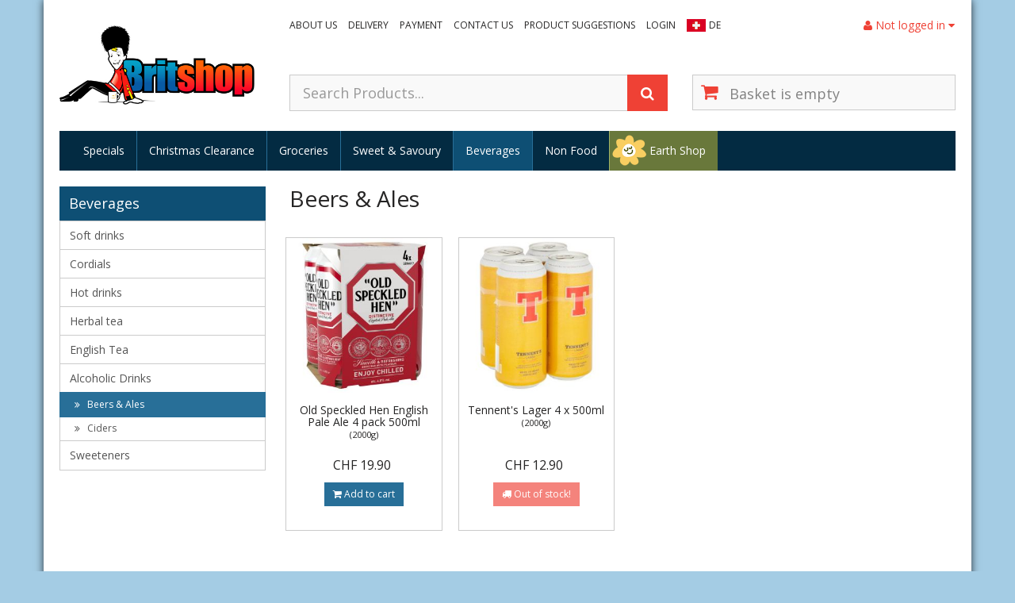

--- FILE ---
content_type: text/html; charset=UTF-8
request_url: https://www.britshop.ch/index.php/product/list/164/1/Beers%20%26%20Ales
body_size: 5624
content:
<!doctype html>
<html lang="en">
    <head>

        <meta charset="utf-8">
        <!--[if IE]>
        <meta http-equiv="X-UA-Compatible" content="IE=Edge,chrome=1">
        <![endif]-->
        <meta name="viewport" content="width=device-width, initial-scale=1.0">
        <meta name="GOOGLEBOT" content="NOODP" />
        <meta name="ROBOTS" content="NOODP" />
        <meta property="fb:admins" content="694085648" />
        <meta name="msapplication-TileColor" content="#da532c">
        <meta name="theme-color" content="#ffffff">

                    <meta name="description" content="Britshop is a Swiss Online Shop delivering your favourite British Food Products to your doorstep in Switzerland." />
            <meta name="abstract" content="Britshop is a Swiss Online Shop delivering your favourite British Food Products to your doorstep in Switzerland." />
        
        <title>            Beers &amp; Ales
     - Britshop - British Food in Switzerland</title>

        <link rel="apple-touch-icon" sizes="76x76" href="/images/favicon/britshop/apple-touch-icon.png">
        <link rel="icon" type="image/png" sizes="32x32" href="/images/favicon/britshop/favicon-32x32.png">
        <link rel="icon" type="image/png" sizes="16x16" href="/images/favicon/britshop/favicon-16x16.png">
        <link rel="manifest" href="/images/favicon/britshop/site.webmanifest">
        <link rel="mask-icon" href="/images/favicon/britshop/safari-pinned-tab.svg" color="#5bbad5">

        <!-- Bootstrap Core CSS -->
        <link href="/assets/frontend/css/bootstrap.min.css" rel="stylesheet">

        <!-- Google Web Fonts -->
        <link href="https://fonts.googleapis.com/css?family=Roboto+Condensed:300italic,400italic,700italic,400,300,700"
              rel="stylesheet" type="text/css">
        <link href='https://fonts.googleapis.com/css?family=Open+Sans:300italic,400italic,600italic,700italic,800italic,400,300,600,700,800'
              rel='stylesheet' type='text/css'>

                    <!-- CSS Files -->
            <link href="/assets/frontend/font-awesome/css/font-awesome.min.css" rel="stylesheet">
            <link href="/assets/frontend/css/britshop.css?v=20260125055436" rel="stylesheet">
                <!--[if lt IE 9]>
        <script src="/assets/frontend/js/ie8-responsive-file-warning.js"></script>
        <![endif]-->

        <!-- HTML5 Shim and Respond.js IE8 support of HTML5 elements and media queries -->
        <!-- WARNING: Respond.js doesn't work if you view the page via file:// -->
        <!--[if lt IE 9]>
        <script src="https://oss.maxcdn.com/libs/html5shiv/3.7.0/html5shiv.js"></script>
        <script src="https://oss.maxcdn.com/libs/respond.js/1.4.2/respond.min.js"></script>
        <![endif]-->

                    <script>
                var CART_RESULT_OK = 1;
                var CART_RESULT_CONFIRM = 3;
                var CART_RESULT_INSUFFICIENT_STOCK = 2;
            </script>
            <script src="https://ajax.googleapis.com/ajax/libs/jquery/1.12.4/jquery.min.js"></script>
            <script src="/assets/frontend/js/bootstrap.min.js"></script>
            <script src="/assets/frontend/js/bootstrap-hover-dropdown.min.js"></script>
            <script src="/assets/frontend/js/jquery.magnific-popup.min.js"></script>
            <script src="/assets/frontend/js/owl.carousel.min.js"></script>
            <script src="/bundles/fosjsrouting/js/router.js"></script>
            <script src="/index.php/js/routing?callback=fos.Router.setData"></script>
            <script src="/assets/frontend/js/jquery.form.js"></script>
            <script src="/assets/frontend/js/custom.js"></script>
            <script src="/assets/frontend/js/britshop.js?v=20260125055436"></script>

		                    <!-- Google tag (gtag.js) -->
                <script async src="https://www.googletagmanager.com/gtag/js?id=G-1TN5JESHYJ"></script>
                <script>
                  window.dataLayer = window.dataLayer || [];
                  function gtag(){dataLayer.push(arguments);}
                  gtag('js', new Date());
                  gtag('config', 'G-1TN5JESHYJ');
                </script>

                <!-- Google Tag Manager -->
                <script>(function(w,d,s,l,i){w[l]=w[l]||[];w[l].push({'gtm.start':
                new Date().getTime(),event:'gtm.js'});var f=d.getElementsByTagName(s)[0],
                j=d.createElement(s),dl=l!='dataLayer'?'&l='+l:'';j.async=true;j.src=
                'https://www.googletagmanager.com/gtm.js?id='+i+dl;f.parentNode.insertBefore(j,f);
                })(window,document,'script','dataLayer','GTM-PZG78J3');</script>
                <!-- End Google Tag Manager -->
            
        
        <!-- Facebook Pixel Code -->
        <script>
            !function(f,b,e,v,n,t,s){if(f.fbq)return;n=f.fbq=function(){n.callMethod?
                    n.callMethod.apply(n,arguments):n.queue.push(arguments)};if(!f._fbq)f._fbq=n;
                n.push=n;n.loaded=!0;n.version='2.0';n.queue=[];t=b.createElement(e);t.async=!0;
                t.src=v;s=b.getElementsByTagName(e)[0];s.parentNode.insertBefore(t,s)}(window,
                    document,'script','https://connect.facebook.net/en_US/fbevents.js');

            fbq('init', '950962591634655');
            fbq('track', "PageView");</script>
        <noscript><img height="1" width="1" style="display:none"
                       src="https://www.facebook.com/tr?id=950962591634655&ev=PageView&noscript=1"
            /></noscript>
        <!-- End Facebook Pixel Code -->

        <script>
                    </script>
    </head>
    <body>
        <div id="fb-root"></div>
        <script>
            (function(d, s, id) {
                var js, fjs = d.getElementsByTagName(s)[0];
                if (d.getElementById(id)) return;
                js = d.createElement(s); js.id = id;
                js.src = "//connect.facebook.net/en_GB/sdk.js#xfbml=1&version=v2.8&appId=114987958546131";
                fjs.parentNode.insertBefore(js, fjs);
            }(document, 'script', 'facebook-jssdk'));
        </script>

        <div id="wrapper" class="container">
            <header id="header-area">

    <div class="row">

        <div class="col-lg-3 col-md-4 col-xs-12">
            <div id="logo">
                <a href="/index.php/">
                    <img src="/images/logo_britshop_new.png" style="height: 100px;" class="img-responsive"/>
                </a>
            </div>
        </div>

        <div class="col-lg-9 col-md-8 col-xs-12">
            <div class="row header-top">

                <div class="col-md-9 col-xs-12">
                    <div class="header-links">
                        <ul class="list-unstyled list-inline pull-left">
                            <li><a href="/index.php/page/about">About us</a></li>
                            <li><a href="/index.php/page/delivery">Delivery</a></li>
                            <li><a href="/index.php/page/payment">Payment</a></li>
                            <li><a href="/index.php/page/contact">Contact us</a></li>
                            <li><a href="/index.php/page/suggest">Product suggestions</a></li>
                                                            <li><a href="/index.php/login">Login</a></li>
                                                                                                                                                                            <li><a href="/index.php/de/product/list/164/1/Beers%20%26%20Ales" class="locale_de">DE</a></li>
                                                    </ul>
                    </div>
                </div>

                <div class="col-md-3 col-xs-12">
                    <div class="pull-right">

                        <div class="btn-group">
                            <button class="btn btn-link dropdown-toggle" data-toggle="dropdown">
                                <i class="fa fa-user"></i>
                                Not logged in
                                <i class="fa fa-caret-down"></i>
                            </button>
                            <ul class="pull-right dropdown-menu">
                                                                    <li><a tabindex="-1" href="/index.php/login?target=frontend_home">Login</a></li>
                                                            </ul>
                        </div>
                    </div>
                </div>
                <!-- Currency & Languages Ends -->
            </div>



            <div class="row">

                <div class="col-md-7 col-xs-12">
                    <div id="search">
                        <div class="input-group">
                            <input id="searchField" type="text" class="form-control input-lg" placeholder="Search Products...">
                            <span class="input-group-btn">
                                <button class="btn btn-lg" type="button" id="searchButton">
                                    <i class="fa fa-search"></i>
                                </button>
                            </span>
                            <script>
                                $(function(){
                                    $('#searchField').keyup(function(e){
                                        if(e.which == 13){
                                            searchProducts();
                                        }
                                    });
                                    $('#searchButton').click(function(){
                                        searchProducts();
                                    });
                                });

                                function searchProducts(){
                                    var keywords = $('#searchField').val();
                                    var department = 'product';
                                    if(keywords.length >= 3){
                                        document.location.href = Routing.generate('frontend_product_search', {department: department, keywords: keywords});
                                    }
                                }
                            </script>
                        </div>
                    </div>
                </div>

                <div class="col-md-5 col-xs-12" id="cart-summary">
                    <div id="cart" class="btn-group btn-block">
    <a href="/index.php/cart/edit" class="btn btn-block btn-lg dropdown-toggle">
        <i class="fa fa-shopping-cart"></i>
        <span class="hidden-xs"></span>
        <span id="cart-total">
                            Basket is empty
                    </span>
    </a>
</div>


                </div>

            </div>
        </div>

    </div>

</header>
            <nav id="main-menu" class="navbar" role="navigation">
    <div class="navbar-header">
        <button type="button" class="btn btn-navbar navbar-toggle" data-toggle="collapse" data-target=".navbar-cat-collapse">
            <span class="sr-only">Toggle Categories</span>
            <i class="fa fa-bars"></i>&nbsp;Select Category
        </button>
    </div>
    <div class="collapse navbar-collapse navbar-cat-collapse">
        <ul class="nav navbar-nav">

                            <li class="dropdown">
                    <a href="javascript:void(0);" class="dropdown-toggle" data-toggle="dropdown" data-hover="dropdown" data-delay="10">
                        Specials
                    </a>
                    <ul class="dropdown-menu" role="menu">
                                                    <li><a tabindex="-1" href="/index.php/product/seasonal"><i class="fa fa-angle-double-right hidden-xl hidden-md hidden-lg hidden-sm"></i> Seasonal Products</a></li>
                                                <li><a tabindex="-1" href="/index.php/product"><i class="fa fa-angle-double-right hidden-xl hidden-md hidden-lg hidden-sm"></i> Bestsellers</a></li>
                        <li><a tabindex="-1" href="/index.php/product/special_offers"><i class="fa fa-angle-double-right hidden-xl hidden-md hidden-lg hidden-sm"></i> Special Offers</a></li>
                        <li><a tabindex="-1" href="/index.php/product/clearance"><i class="fa fa-angle-double-right hidden-xl hidden-md hidden-lg hidden-sm"></i> Clearance</a></li>
                        <li><a tabindex="-1" href="/index.php/product/one_franc_shop"><i class="fa fa-angle-double-right hidden-xl hidden-md hidden-lg hidden-sm"></i> One Franc Shop</a></li>
                    </ul>
                </li>
            
                            <li class="dropdown">
                                            <a href="javascript:void(0);" class="dropdown-toggle" data-toggle="dropdown" data-hover="dropdown" data-delay="10">
                            Christmas Clearance
                        </a>
                        <ul class="dropdown-menu" role="menu">
                                                    <li><a tabindex="-1" href="/index.php/product/list/88/1/Mince%20Pies%20and%20Cakes"><i class="fa fa-angle-double-right hidden-xl hidden-md hidden-lg hidden-sm"></i> Mince Pies and Cakes</a></li>
                                                    <li><a tabindex="-1" href="/index.php/product/list/101/1/Christmas%20Pudding"><i class="fa fa-angle-double-right hidden-xl hidden-md hidden-lg hidden-sm"></i> Christmas Pudding</a></li>
                                                    <li><a tabindex="-1" href="/index.php/product/list/162/1/Gluten%20Free%20Christmas"><i class="fa fa-angle-double-right hidden-xl hidden-md hidden-lg hidden-sm"></i> Gluten Free Christmas</a></li>
                                                    <li><a tabindex="-1" href="/index.php/product/list/87/1/Chocolates"><i class="fa fa-angle-double-right hidden-xl hidden-md hidden-lg hidden-sm"></i> Chocolates</a></li>
                                                    <li><a tabindex="-1" href="/index.php/product/list/1016/1/Chocolate%20Selections%20and%20Tins"><i class="fa fa-angle-double-right hidden-xl hidden-md hidden-lg hidden-sm"></i> Chocolate Selections and Tins</a></li>
                                                    <li><a tabindex="-1" href="/index.php/product/list/139/1/Sweets"><i class="fa fa-angle-double-right hidden-xl hidden-md hidden-lg hidden-sm"></i> Sweets</a></li>
                                                    <li><a tabindex="-1" href="/index.php/product/list/113/1/Biscuits%20and%20Shortbread"><i class="fa fa-angle-double-right hidden-xl hidden-md hidden-lg hidden-sm"></i> Biscuits and Shortbread</a></li>
                                                    <li><a tabindex="-1" href="/index.php/product/list/1015/1/Savoury%20Biscuits%20and%20Snacks"><i class="fa fa-angle-double-right hidden-xl hidden-md hidden-lg hidden-sm"></i> Savoury Biscuits and Snacks</a></li>
                                                    <li><a tabindex="-1" href="/index.php/product/list/96/1/Festive%20Chutneys%20and%20Preserves"><i class="fa fa-angle-double-right hidden-xl hidden-md hidden-lg hidden-sm"></i> Festive Chutneys and Preserves</a></li>
                                                    <li><a tabindex="-1" href="/index.php/product/list/1021/1/Tea%20Gifts"><i class="fa fa-angle-double-right hidden-xl hidden-md hidden-lg hidden-sm"></i> Tea Gifts</a></li>
                                                </ul>
                                    </li>
                            <li class="dropdown">
                                            <a href="javascript:void(0);" class="dropdown-toggle" data-toggle="dropdown" data-hover="dropdown" data-delay="10">
                            Groceries
                        </a>
                        <ul class="dropdown-menu" role="menu">
                                                    <li><a tabindex="-1" href="/index.php/product/list/54/1/Baking"><i class="fa fa-angle-double-right hidden-xl hidden-md hidden-lg hidden-sm"></i> Baking</a></li>
                                                    <li><a tabindex="-1" href="/index.php/product/list/69/1/Breakfast%20Cereals"><i class="fa fa-angle-double-right hidden-xl hidden-md hidden-lg hidden-sm"></i> Breakfast Cereals</a></li>
                                                    <li><a tabindex="-1" href="/index.php/product/list/103/1/Chutneys%20and%20preserves"><i class="fa fa-angle-double-right hidden-xl hidden-md hidden-lg hidden-sm"></i> Chutneys and preserves</a></li>
                                                    <li><a tabindex="-1" href="/index.php/product/list/3/1/Condiments%20%26%20Mustard"><i class="fa fa-angle-double-right hidden-xl hidden-md hidden-lg hidden-sm"></i> Condiments &amp; Mustard</a></li>
                                                    <li><a tabindex="-1" href="/index.php/product/list/23/1/Cooking%20"><i class="fa fa-angle-double-right hidden-xl hidden-md hidden-lg hidden-sm"></i> Cooking </a></li>
                                                    <li><a tabindex="-1" href="/index.php/product/list/8/1/Desserts%20%26%20Puddings"><i class="fa fa-angle-double-right hidden-xl hidden-md hidden-lg hidden-sm"></i> Desserts &amp; Puddings</a></li>
                                                    <li><a tabindex="-1" href="/index.php/product/list/1018/1/Stuffing"><i class="fa fa-angle-double-right hidden-xl hidden-md hidden-lg hidden-sm"></i> Stuffing</a></li>
                                                    <li><a tabindex="-1" href="/index.php/product/list/15/1/Gravy%20and%20stock"><i class="fa fa-angle-double-right hidden-xl hidden-md hidden-lg hidden-sm"></i> Gravy and stock</a></li>
                                                    <li><a tabindex="-1" href="/index.php/product/list/22/1/Indian%20pastes%20%26%20sauces"><i class="fa fa-angle-double-right hidden-xl hidden-md hidden-lg hidden-sm"></i> Indian pastes &amp; sauces</a></li>
                                                    <li><a tabindex="-1" href="/index.php/product/list/24/1/Noodles,%20Pasta%20and%20Rice"><i class="fa fa-angle-double-right hidden-xl hidden-md hidden-lg hidden-sm"></i> Noodles, Pasta and Rice</a></li>
                                                    <li><a tabindex="-1" href="/index.php/product/list/11/1/Spreads%20%26%20Marmalades"><i class="fa fa-angle-double-right hidden-xl hidden-md hidden-lg hidden-sm"></i> Spreads &amp; Marmalades</a></li>
                                                    <li><a tabindex="-1" href="/index.php/product/list/13/1/Table%20Sauces%20%26%20Pickles"><i class="fa fa-angle-double-right hidden-xl hidden-md hidden-lg hidden-sm"></i> Table Sauces &amp; Pickles</a></li>
                                                    <li><a tabindex="-1" href="/index.php/product/list/18/1/Tinned%20food%20%26%20soups"><i class="fa fa-angle-double-right hidden-xl hidden-md hidden-lg hidden-sm"></i> Tinned food &amp; soups</a></li>
                                                </ul>
                                    </li>
                            <li class="dropdown">
                                            <a href="javascript:void(0);" class="dropdown-toggle" data-toggle="dropdown" data-hover="dropdown" data-delay="10">
                            Sweet &amp; Savoury
                        </a>
                        <ul class="dropdown-menu" role="menu">
                                                    <li><a tabindex="-1" href="/index.php/product/list/27/1/Crackers%20and%20Oatcakes"><i class="fa fa-angle-double-right hidden-xl hidden-md hidden-lg hidden-sm"></i> Crackers and Oatcakes</a></li>
                                                    <li><a tabindex="-1" href="/index.php/product/list/144/1/Biscuits"><i class="fa fa-angle-double-right hidden-xl hidden-md hidden-lg hidden-sm"></i> Biscuits</a></li>
                                                    <li><a tabindex="-1" href="/index.php/product/list/7/1/Crisps%20%26%20Snacks"><i class="fa fa-angle-double-right hidden-xl hidden-md hidden-lg hidden-sm"></i> Crisps &amp; Snacks</a></li>
                                                    <li><a tabindex="-1" href="/index.php/product/list/86/1/Speciality%20Range"><i class="fa fa-angle-double-right hidden-xl hidden-md hidden-lg hidden-sm"></i> Speciality Range</a></li>
                                                    <li><a tabindex="-1" href="/index.php/product/list/68/1/Chocolate%20%26%20Sweets"><i class="fa fa-angle-double-right hidden-xl hidden-md hidden-lg hidden-sm"></i> Chocolate &amp; Sweets</a></li>
                                                </ul>
                                    </li>
                            <li class="dropdown active">
                                            <a href="javascript:void(0);" class="dropdown-toggle" data-toggle="dropdown" data-hover="dropdown" data-delay="10">
                            Beverages
                        </a>
                        <ul class="dropdown-menu" role="menu">
                                                    <li><a tabindex="-1" href="/index.php/product/list/41/1/Soft%20drinks"><i class="fa fa-angle-double-right hidden-xl hidden-md hidden-lg hidden-sm"></i> Soft drinks</a></li>
                                                    <li><a tabindex="-1" href="/index.php/product/list/10/1/Cordials%20"><i class="fa fa-angle-double-right hidden-xl hidden-md hidden-lg hidden-sm"></i> Cordials </a></li>
                                                    <li><a tabindex="-1" href="/index.php/product/list/40/1/Hot%20drinks"><i class="fa fa-angle-double-right hidden-xl hidden-md hidden-lg hidden-sm"></i> Hot drinks</a></li>
                                                    <li><a tabindex="-1" href="/index.php/product/list/1012/1/Herbal%20tea"><i class="fa fa-angle-double-right hidden-xl hidden-md hidden-lg hidden-sm"></i> Herbal tea</a></li>
                                                    <li><a tabindex="-1" href="/index.php/product/list/9/1/English%20Tea"><i class="fa fa-angle-double-right hidden-xl hidden-md hidden-lg hidden-sm"></i> English Tea</a></li>
                                                    <li><a tabindex="-1" href="/index.php/product/list/163/1/Alcoholic%20Drinks"><i class="fa fa-angle-double-right hidden-xl hidden-md hidden-lg hidden-sm"></i> Alcoholic Drinks</a></li>
                                                    <li><a tabindex="-1" href="/index.php/product/list/104/1/Sweeteners"><i class="fa fa-angle-double-right hidden-xl hidden-md hidden-lg hidden-sm"></i> Sweeteners</a></li>
                                                </ul>
                                    </li>
                            <li class="dropdown">
                                            <a href="javascript:void(0);" class="dropdown-toggle" data-toggle="dropdown" data-hover="dropdown" data-delay="10">
                            Non Food
                        </a>
                        <ul class="dropdown-menu" role="menu">
                                                    <li><a tabindex="-1" href="/index.php/product/list/17/1/Vouchers"><i class="fa fa-angle-double-right hidden-xl hidden-md hidden-lg hidden-sm"></i> Vouchers</a></li>
                                                    <li><a tabindex="-1" href="/index.php/product/list/140/1/Household"><i class="fa fa-angle-double-right hidden-xl hidden-md hidden-lg hidden-sm"></i> Household</a></li>
                                                    <li><a tabindex="-1" href="/index.php/product/list/130/1/Toiletries"><i class="fa fa-angle-double-right hidden-xl hidden-md hidden-lg hidden-sm"></i> Toiletries</a></li>
                                                </ul>
                                    </li>
            
            
                            <li class="dropdown menu-earthshop">
                    <a href="/index.php/earthshop" class="menu-earthshop">
                        Earth Shop
                    </a>
                </li>
            
                    </ul>
    </div>
</nav>

            <div id="main-container">
                    <div class="row">
                                            <div class="col-md-3">
        <h3 class="side-heading">Beverages</h3>
        <div class="list-group side-categories">
                            <a href="/index.php/product/list/41/1/Soft%20drinks" class="list-group-item">
                                        Soft drinks
                </a>
                            <a href="/index.php/product/list/10/1/Cordials%20" class="list-group-item">
                                        Cordials 
                </a>
                            <a href="/index.php/product/list/40/1/Hot%20drinks" class="list-group-item">
                                        Hot drinks
                </a>
                            <a href="/index.php/product/list/1012/1/Herbal%20tea" class="list-group-item">
                                        Herbal tea
                </a>
                            <a href="/index.php/product/list/9/1/English%20Tea" class="list-group-item">
                                        English Tea
                </a>
                            <a href="/index.php/product/list/163/1/Alcoholic%20Drinks" class="list-group-item">
                                        Alcoholic Drinks
                </a>
                            <a href="/index.php/product/list/164/1/Beers%20%26%20Ales" class="list-group-item list-group-subitem active">
                                            <i class="fa fa-angle-double-right"></i>
                                        Beers &amp; Ales
                </a>
                            <a href="/index.php/product/list/165/1/Ciders" class="list-group-item list-group-subitem">
                                            <i class="fa fa-angle-double-right"></i>
                                        Ciders
                </a>
                            <a href="/index.php/product/list/104/1/Sweeteners" class="list-group-item">
                                        Sweeteners
                </a>
                    </div>
    </div>
                <div class="col-md-9">
            
            <div class="row">
                <div class="col-md-6">
                    <h1>
                                    Beers &amp; Ales
    
                    </h1>
                </div>
            </div>
            <div class="row">
                                                                                                                    <div class="col-xl-5ths col-lg-3 col-md-4 col-sm-6 col-xs-6">
                                                                    <div class="product-col">
    <div class="image">
        
        <a href="/index.php/product/detail/6260/Old%20Speckled%20Hen%20English%20Pale%20Ale%204%20pack%20500ml">
            <img style="margin-left:auto;margin-right:auto;" src="https://www.britshop.ch/media/cache/product_image_list/upload/products/649348b319a05.jpg" class="img-responsive"/>
        </a>

    </div>
    <div class="caption">
        <h4>
            <a href="/index.php/product/detail/6260/Old%20Speckled%20Hen%20English%20Pale%20Ale%204%20pack%20500ml">
                Old Speckled Hen English Pale Ale 4 pack 500ml
                                                            <span class="unit">(2000g)</span>
                                                </a>
        </h4>
        <div class="price">
            <span class="price-new">CHF 19.90</span>
                    </div>
    </div>
    <div class="cart" id="cart-product-6260">
            <button id="cart-add-6260" type="button" class="btn btn-sm btn-primary cart-add" data-product="6260" data-fromcart="0">
        <i class="fa fa-shopping-cart"></i>
        <span id="cart-amount-6260">Add to cart</span>
    </button>

<script>
    $(function(){
        setupCartAdd('#cart-add-6260');
        setupCartRemove('#cart-remove-6260');
        setupCartClear('#cart-clear-6260');
    });
</script>

    </div>
</div>

                                                            </div>
                                                                                                                            <div class="col-xl-5ths col-lg-3 col-md-4 col-sm-6 col-xs-6">
                                                                    <div class="product-col">
    <div class="image">
        
        <a href="/index.php/product/detail/4802/Tennent%27s%20Lager%204%20x%20500ml">
            <img style="margin-left:auto;margin-right:auto;" src="https://www.britshop.ch/media/cache/product_image_list/upload/products/5d51bb11cc6f4.jpg" class="img-responsive"/>
        </a>

    </div>
    <div class="caption">
        <h4>
            <a href="/index.php/product/detail/4802/Tennent%27s%20Lager%204%20x%20500ml">
                Tennent&#039;s Lager 4 x 500ml
                                                            <span class="unit">(2000g)</span>
                                                </a>
        </h4>
        <div class="price">
            <span class="price-new">CHF 12.90</span>
                    </div>
    </div>
    <div class="cart" id="cart-product-4802">
            <button class="btn btn-sm btn-danger" disabled="disabled"><i class="fa fa-truck"></i> Out of stock!</button>

<script>
    $(function(){
        setupCartAdd('#cart-add-4802');
        setupCartRemove('#cart-remove-4802');
        setupCartClear('#cart-clear-4802');
    });
</script>

    </div>
</div>

                                                            </div>
                                                                        </div>
        </div>
    </div>
            </div>
            <footer id="footer-area">
    <!-- Footer Links Starts -->
    <div class="footer-links row">
        <div class="col-md-2 col-sm-6">
            <h5>Information</h5>
            <ul>
                <li><a href="/index.php/page/about">About us</a></li>
                <li><a href="/index.php/page/delivery">Delivery</a></li>
                <li><a href="/index.php/page/payment">Payment</a></li>
                <li><a href="/index.php/page/contact">Contact us</a></li>
                <li><a href="/index.php/page/terms">Terms &amp; Conditions</a></li>
            </ul>
        </div>
                    <div class="col-md-2 col-sm-6">
                <h5>Login</h5>
                <ul>
                    <li><a href="/index.php/login">Login</a></li>
                    <li><a href="/index.php/login/forgotpassword">Forgot password?</a></li>
                </ul>
            </div>
                            <div class="col-md-4 col-sm-6 pull-right">
                <h5>Facebook</h5>
                <div class="fb-page" data-href="https://www.facebook.com/britshop.ch/" data-width="500" data-adapt-container-width="true" data-hide-cover="false" data-show-facepile="true"><blockquote cite="https://www.facebook.com/britshop.ch/" class="fb-xfbml-parse-ignore"><a href="https://www.facebook.com/britshop.ch/">Britshop - British Food in Switzerland</a></blockquote></div>
            </div>
            </div>
</footer>
        </div>

        <div id="stockModal" class="modal fade" tabindex="-1" role="dialog">
    <div class="modal-dialog" role="document">
        <div class="modal-content">
            <div class="modal-header">
                <button type="button" class="close" data-dismiss="modal" aria-label="Close"><span aria-hidden="true">&times;</span></button>
                <h4 class="modal-title">Insufficient Stock</h4>
            </div>
            <div class="modal-body">
                <p>The quantity you are trying to order exceeds the amount we currently have in stock!</p>
            </div>
            <div class="modal-footer">
                <button type="button" class="btn btn-default" data-dismiss="modal">Close</button>
            </div>
        </div>
    </div>
</div>
        <div id="bestBeforeModal" class="modal fade" tabindex="-1" role="dialog">
    <div class="modal-dialog" role="document">
        <div class="modal-content">
            <div class="modal-header">
                <button type="button" class="close" data-dismiss="modal" aria-label="Close"><span aria-hidden="true">&times;</span></button>
                <h4 class="modal-title">Confirm Best Before Date</h4>
            </div>
            <div class="modal-body">
                <p>This product has a short best before date: <strong id="bestBefore"></strong>.</p><p>Are you sure you want to add this product to your cart?</p>
            </div>
            <div class="modal-footer">
                <button id="cart-add-confirm" type="button" class="btn btn-success cart-add" data-confirm="true" data-product="" data-dismiss="modal">Yes</button>
                <button type="button" class="btn btn-danger" data-dismiss="modal">No</button>
            </div>
        </div>
    </div>
</div>
        <div id="minimumOrderModal" class="modal fade" tabindex="-1" role="dialog">
    <div class="modal-dialog" role="document">
        <div class="modal-content">
            <div class="modal-header">
                <button type="button" class="close" data-dismiss="modal" aria-label="Close"><span aria-hidden="true">&times;</span></button>
                <h4 class="modal-title">Minimum Order Amount</h4>
            </div>
            <div class="modal-body">
                <p>You have not reached the minimum order amount of <strong>CHF 35.00</strong>.<br>(Total value of products before postage and discounts).</p>
            </div>
            <div class="modal-footer">
                <button id="cart-add-confirm" type="button" class="btn btn-success cart-add" data-confirm="true" data-product="" data-dismiss="modal">OK</button>
            </div>
        </div>
    </div>
</div>
        <div id="languageModal" class="modal fade" tabindex="-1" role="dialog">
    <div class="modal-dialog" role="document">
        <div class="modal-content">
            <div class="modal-header">
                <button type="button" class="close" data-dismiss="modal" aria-label="Close"><span aria-hidden="true">&times;</span></button>
                <h4 class="modal-title">Britshop spricht auch deutsch!</h4>
            </div>
            <div class="modal-body">
                <p>Britshop ist auch in deutscher Sprache verfügbar. Die Sprache kann oben in der Navigation umgestellt werden.</p>
            </div>
            <div class="modal-footer">
                <button type="button" class="btn btn-default" data-dismiss="modal">Schliessen</button>
                <a href="/index.php/de/product/list/164/1/Beers%20%26%20Ales" class="btn btn-primary">Auf Deutsch wechseln</a>
            </div>
        </div>
    </div>
</div>
        <div id="departmentSwitchModal" class="modal fade" tabindex="-1" role="dialog">
    <div class="modal-dialog" role="document">
        <div class="modal-content">
            <div class="modal-header">
                <button type="button" class="close" data-dismiss="modal" aria-label="Close"><span aria-hidden="true">&times;</span></button>
                <h4 class="modal-title">You have switched departments!</h4>
            </div>
            <div class="modal-body">
                <p>
                    Despite the different design, you are still on the same website, just in a different department. You may add products from both departments to the same shopping cart.
                </p>
            </div>
            <div class="modal-footer">
                <button id="cart-add-confirm" type="button" class="btn btn-success cart-add" data-confirm="true" data-product="" data-dismiss="modal">OK</button>
            </div>
        </div>
    </div>
</div>
    </body>
</html>


--- FILE ---
content_type: application/javascript
request_url: https://io.stage2.fusedeck.net/d/tm.js?p=gtKtjDk1rD&l=&h=https%3A%2F%2Fwww.britshop.ch%2Findex.php%2Fproduct%2Flist%2F164%2F1%2FBeers%2520%2526%2520Ales
body_size: 48945
content:
window.FuseDeckOptions = {"host":{"hostname":"www.britshop.ch","domain":"britshop.ch"}};
/*!
 * Copyright Capture Media AG
 * 
 * All information contained herein is, and remains
 * the property of Capture Media AG. The intellectual and technical
 * concepts contained herein are proprietary to Capture Media AG
 * and are protected by trade secret or copyright law.
 * Dissemination of this information or reproduction of this material
 * is strictly forbidden unless prior written permission is obtained
 * from Capture Media AG.
 * 
 */!function(t){var e={};function n(r){if(e[r])return e[r].exports;var i=e[r]={i:r,l:!1,exports:{}};return t[r].call(i.exports,i,i.exports,n),i.l=!0,i.exports}n.m=t,n.c=e,n.d=function(t,e,r){n.o(t,e)||Object.defineProperty(t,e,{enumerable:!0,get:r})},n.r=function(t){"undefined"!=typeof Symbol&&Symbol.toStringTag&&Object.defineProperty(t,Symbol.toStringTag,{value:"Module"}),Object.defineProperty(t,"__esModule",{value:!0})},n.t=function(t,e){if(1&e&&(t=n(t)),8&e)return t;if(4&e&&"object"==typeof t&&t&&t.__esModule)return t;var r=Object.create(null);if(n.r(r),Object.defineProperty(r,"default",{enumerable:!0,value:t}),2&e&&"string"!=typeof t)for(var i in t)n.d(r,i,function(e){return t[e]}.bind(null,i));return r},n.n=function(t){var e=t&&t.__esModule?function(){return t.default}:function(){return t};return n.d(e,"a",e),e},n.o=function(t,e){return Object.prototype.hasOwnProperty.call(t,e)},n.p="",n(n.s=42)}([function(t,e,n){"use strict";var r;Object.defineProperty(e,"__esModule",{value:!0}),e.SERVER_SIDE_VARIABLE_OPERATION=e.MESSAGE_TYPE=e.FLAG_FREQUENCY=e.PROPERTY_FLAG_TYPE=e.ENVIRONMENT_MODE=e.TRACKING_CONFIG=e.TRACKING_TYPE=e.DOM_TRIGGERS_TYPES=e.TRIGGER_TYPES=e.VARIABLE_OPERATION_TYPE=e.ACTION_VALUE_TYPE=e.ACTION_TYPE=e.SCOPE=e.USER_STATUS=e.CORE_EVENT=e.DATE=e.NODE_TYPE=e.VIDEO_TYPE=e.VAR_TYPE=e.TYPE=void 0,function(t){t.string="string",t.number="number",t.boolean="boolean",t.object="object",t.function="function",t[void 0]="undefined"}(e.TYPE||(e.TYPE={})),function(t){t.js="js",t.env="env",t.cookie="cookie",t.dom="dom",t.dataLayer="data_layer",t.dataLayerPush="data_layer_push",t.localStorage="local_storage",t.sessionStorage="session_storage",t.session="session",t.serverSide="server_side"}(e.VAR_TYPE||(e.VAR_TYPE={})),function(t){t.html5="html5",t.youtube="youtube",t.vimeo="vimeo"}(e.VIDEO_TYPE||(e.VIDEO_TYPE={})),function(t){t.iframe="IFRAME",t.div="DIV"}(e.NODE_TYPE||(e.NODE_TYPE={})),function(t){t[t.minute=6e4]="minute",t[t.hour=36e5]="hour",t[t.day=864e5]="day",t[t.year=31536e6]="year"}(e.DATE||(e.DATE={})),function(t){t.fuseDeckAnalyticsReady="fd_js",t.documentReady="fd_dom",t.windowLoad="fd_load",t.windowBeforeUnload="fd_unload",t.domManipulation="fd_dom_update",t.userStatusChange="fd_status_update",t.historyChange="fd_history_change",t.hashChange="fd_hash_change",t.pageView="fd_page_view",t.youtubeApiReady="fd_youtube_api_ready",t.dataLayerPush="fd_datalayer_push",t.pageViewChange="fd_page_view_change"}(e.CORE_EVENT||(e.CORE_EVENT={})),function(t){t.active="active",t.idle="idle",t.inactive="inactive",t.any="any"}(e.USER_STATUS||(e.USER_STATUS={})),function(t){t.always="always",t.pageView="page_view",t.session="session"}(e.SCOPE||(e.SCOPE={})),function(t){t.analytics="analytics",t.pixel="pixel",t.js="js",t.html="html",t.htmlTemplate="html_template",t.modifyVariables="modify_variables",t.event="event",t.plugin="plugin"}(e.ACTION_TYPE||(e.ACTION_TYPE={})),function(t){t.trigger="trigger",t.last_trigger_name="last_trigger_name",t.variable="variable",t.custom="custom"}(e.ACTION_VALUE_TYPE||(e.ACTION_VALUE_TYPE={})),function(t){t.IncrementBy="increment_by",t.DecrementBy="decrement_by",t.Delete="delete",t.Set="set"}(e.VARIABLE_OPERATION_TYPE||(e.VARIABLE_OPERATION_TYPE={})),function(t){t.init="init",t.pageView="page_view",t.error="error",t.click="click",t.visibility="visibility",t.scrollDepth="scroll_depth",t.timer="timer",t.formSubmit="form_submit",t.dataLayer="data_layer",t.dataLayerPush="data_layer_push",t.video="video",t.domEvent="dom_event",t.hover="hover",t.event="event",t.plugin="plugin"}(r=e.TRIGGER_TYPES||(e.TRIGGER_TYPES={}));var i=[r.click,r.visibility,r.formSubmit,r.video,r.domEvent,r.hover];e.DOM_TRIGGERS_TYPES=i,function(t){t[t.NoTracking=0]="NoTracking",t[t.PageViewOnly=10]="PageViewOnly",t[t.ServerSideSession=20]="ServerSideSession",t[t.ServerSideUser=25]="ServerSideUser",t[t.FullCookie=30]="FullCookie"}(e.TRACKING_TYPE||(e.TRACKING_TYPE={})),function(t){t.CampaignOnly="campaign_only",t.CampaignThirdParty="campaign_third_party",t.OrganicOnly="organic_only",t.NoTracking="no_tracking"}(e.TRACKING_CONFIG||(e.TRACKING_CONFIG={})),function(t){t.Production="production",t.Development="dev",t.Test="test",t.UnitTest="unit_test"}(e.ENVIRONMENT_MODE||(e.ENVIRONMENT_MODE={})),function(t){t.Block="block",t.PageView="flag_page_view",t.Session="flag_session"}(e.PROPERTY_FLAG_TYPE||(e.PROPERTY_FLAG_TYPE={})),function(t){t.PageView="page_view",t.Session="session"}(e.FLAG_FREQUENCY||(e.FLAG_FREQUENCY={})),function(t){t.User="user",t.Session="session",t.PageView="page-view",t.Event="event",t.SessionState="session-state",t.SessionExpire="session-expire",t.Variable="variable",t.Heartbeat="heartbeat"}(e.MESSAGE_TYPE||(e.MESSAGE_TYPE={})),function(t){t.Set="set",t.Delete="delete"}(e.SERVER_SIDE_VARIABLE_OPERATION||(e.SERVER_SIDE_VARIABLE_OPERATION={}))},function(t,e,n){"use strict";var r=this&&this.__awaiter||function(t,e,n,r){return new(n||(n=Promise))(function(i,o){function s(t){try{c(r.next(t))}catch(t){o(t)}}function a(t){try{c(r.throw(t))}catch(t){o(t)}}function c(t){t.done?i(t.value):function(t){return t instanceof n?t:new n(function(e){e(t)})}(t.value).then(s,a)}c((r=r.apply(t,e||[])).next())})},i=this&&this.__generator||function(t,e){var n,r,i,o,s={label:0,sent:function(){if(1&i[0])throw i[1];return i[1]},trys:[],ops:[]};return o={next:a(0),throw:a(1),return:a(2)},"function"==typeof Symbol&&(o[Symbol.iterator]=function(){return this}),o;function a(a){return function(c){return function(a){if(n)throw new TypeError("Generator is already executing.");for(;o&&(o=0,a[0]&&(s=0)),s;)try{if(n=1,r&&(i=2&a[0]?r.return:a[0]?r.throw||((i=r.return)&&i.call(r),0):r.next)&&!(i=i.call(r,a[1])).done)return i;switch(r=0,i&&(a=[2&a[0],i.value]),a[0]){case 0:case 1:i=a;break;case 4:return s.label++,{value:a[1],done:!1};case 5:s.label++,r=a[1],a=[0];continue;case 7:a=s.ops.pop(),s.trys.pop();continue;default:if(!(i=(i=s.trys).length>0&&i[i.length-1])&&(6===a[0]||2===a[0])){s=0;continue}if(3===a[0]&&(!i||a[1]>i[0]&&a[1]<i[3])){s.label=a[1];break}if(6===a[0]&&s.label<i[1]){s.label=i[1],i=a;break}if(i&&s.label<i[2]){s.label=i[2],s.ops.push(a);break}i[2]&&s.ops.pop(),s.trys.pop();continue}a=e.call(t,s)}catch(t){a=[6,t],r=0}finally{n=i=0}if(5&a[0])throw a[1];return{value:a[0]?a[1]:void 0,done:!0}}([a,c])}}},o=this&&this.__read||function(t,e){var n="function"==typeof Symbol&&t[Symbol.iterator];if(!n)return t;var r,i,o=n.call(t),s=[];try{for(;(void 0===e||e-- >0)&&!(r=o.next()).done;)s.push(r.value)}catch(t){i={error:t}}finally{try{r&&!r.done&&(n=o.return)&&n.call(o)}finally{if(i)throw i.error}}return s},s=this&&this.__spreadArray||function(t,e,n){if(n||2===arguments.length)for(var r,i=0,o=e.length;i<o;i++)!r&&i in e||(r||(r=Array.prototype.slice.call(e,0,i)),r[i]=e[i]);return t.concat(r||Array.prototype.slice.call(e))},a=this&&this.__values||function(t){var e="function"==typeof Symbol&&Symbol.iterator,n=e&&t[e],r=0;if(n)return n.call(t);if(t&&"number"==typeof t.length)return{next:function(){return t&&r>=t.length&&(t=void 0),{value:t&&t[r++],done:!t}}};throw new TypeError(e?"Object is not iterable.":"Symbol.iterator is not defined.")},c=this&&this.__importDefault||function(t){return t&&t.__esModule?t:{default:t}};Object.defineProperty(e,"__esModule",{value:!0}),e.isNonEmptyObject=e.cleanValue=e.getStyle=e.getTimestampOffset=e.getElementAttributes=e.appendDom=e.mergeDeep=e.isObject=e.getFiniteOfPercentage=e.clamp=e.isNumeric=e.isNumericType=e.deleteObjectProperty=e.setObjectProperty=e.getObjectProperty=e.stringToNumber=e.uuidv4=void 0;var u=n(0),l=c(n(55)),p=c(n(94));function h(t,e,n){return Math.min(Math.max(t,e),n)}function f(t){return t&&"object"==typeof t&&!Array.isArray(t)}e.uuidv4=function(){var t=window.crypto||window.msCrypto;return t&&void 0!==t.getRandomValues?([1e7]+-1e3+-4e3+-8e3+-1e11).replace(/[018]/g,function(e){return(e^t.getRandomValues(new Uint8Array(1))[0]&15>>e/4).toString(16)}):"xxxxxxxx-xxxx-4xxx-yxxx-xxxxxxxxxxxx".replace(/[xy]/g,function(t){var e=16*Math.random()|0;return("x"===t?e:3&e|8).toString(16)})},e.stringToNumber=function(t){var e=0;return t.split("").forEach(function(t){e+=t.charCodeAt(0)}),e},e.getObjectProperty=function(t,e,n,r){void 0===n&&(n=null),void 0===r&&(r=!0);try{var i=(0,l.default)(t,e);return r&&typeof i===u.TYPE.undefined?n:i}catch(t){return r?n:void 0}},e.setObjectProperty=function(t,e,n){(0,p.default)(t,e,n)},e.deleteObjectProperty=function(t,e){(0,p.default)(t,e,void 0)},e.isNumericType=function(t){return"string"!=typeof t&&!isNaN(t)},e.isNumeric=function(t){return!isNaN(t)},e.clamp=h,e.getFiniteOfPercentage=function(t,e){return t/100*h(e,0,100)},e.isObject=f,e.mergeDeep=function t(e){for(var n,r,i=[],a=1;a<arguments.length;a++)i[a-1]=arguments[a];if(!i.length)return e;var c=i.shift();if(f(e)&&f(c)){var u=Object.keys(c);for(var l in u)if(u.hasOwnProperty(l)){var p=u[l];f(c[p])?(e[p]||Object.assign(e,((n={})[p]={},n)),t(e[p],c[p])):Object.assign(e,((r={})[p]=c[p],r))}}return t.apply(void 0,s([e],o(i),!1))},e.appendDom=function t(e,n,o){return void 0===o&&(o=!1),r(this,void 0,void 0,function(){var r,s,c,u,l,p;return i(this,function(i){switch(i.label){case 0:e=e.firstChild,i.label=1;case 1:if(!e)return[3,9];switch(e.nodeType){case 1:return[3,2];case 3:return[3,7]}return[3,8];case 2:r=document.createElement(e.tagName);try{for(l=void 0,s=a(e.attributes),c=s.next();!c.done;c=s.next())u=c.value,r.setAttribute(u.name,u.value)}catch(t){l={error:t}}finally{try{c&&!c.done&&(p=s.return)&&p.call(s)}finally{if(l)throw l.error}}return"SCRIPT"===e.tagName.toUpperCase()&&o&&r.src?[4,function(t,e){return new Promise(function(n,r){t.onload=function(){n()},t.onerror=function(){r()},e.appendChild(t)})}(r,n)]:[3,4];case 3:return i.sent(),[3,5];case 4:n.appendChild(r),i.label=5;case 5:return[4,t(e,r,o)];case 6:return i.sent(),[3,8];case 7:return n.appendChild(document.createTextNode(e.textContent)),[3,8];case 8:return e=e.nextSibling,[3,1];case 9:return[2]}})})},e.getElementAttributes=function(t){var e,n,r={};try{for(var i=a(t.attributes),o=i.next();!o.done;o=i.next()){var s=o.value;r[s.name]=s.value}}catch(t){e={error:t}}finally{try{o&&!o.done&&(n=i.return)&&n.call(i)}finally{if(e)throw e.error}}return r},e.getTimestampOffset=function(t){var e=(new Date).getTime()-t;return e<0&&(e=0),e},e.getStyle=function(t,e){return t&&"undefined"!=typeof getComputedStyle?getComputedStyle(t,null).getPropertyValue(e):null},e.cleanValue=function(t){return typeof t===u.TYPE.string?t.replace(/^\s+|\s+$/gm,""):t},e.isNonEmptyObject=function(t){return t&&"object"==typeof t&&Object.keys(t).length>0}},function(t,e,n){"use strict";var r=this&&this.__importDefault||function(t){return t&&t.__esModule?t:{default:t}};Object.defineProperty(e,"__esModule",{value:!0}),e.Debug=void 0;var i=r(n(51)),o=n(0),s=function(){function t(t){void 0===t&&(t=""),this.debug=function(t){for(var e=[],n=1;n<arguments.length;n++)e[n-1]=arguments[n]},"production"!==o.ENVIRONMENT_MODE.Production&&"production"!==o.ENVIRONMENT_MODE.UnitTest&&(i.default.enable("*"),this.debug=(0,i.default)(t))}return t.prototype.setType=function(t){"production"!==o.ENVIRONMENT_MODE.Production&&"production"!==o.ENVIRONMENT_MODE.UnitTest&&(this.debug=(0,i.default)(t))},t.prototype.log=function(t){for(var e=[],n=1;n<arguments.length;n++)e[n-1]=arguments[n];this.debug(t,e)},t}();e.Debug=s},function(t,e,n){"use strict";Object.defineProperty(e,"__esModule",{value:!0}),e.AbstractVariable=void 0;var r=n(1),i=function(){function t(t,e){this.property=t,this.config=e}return t.prototype.setValue=function(t){JSON.stringify(t)!==this.previousValue&&this.sendStatsMessages()},t.prototype.deleteValue=function(){this.sendStatsMessages()},t.prototype.decrementBy=function(t){var e=this.getValue()||0;(0,r.isNumeric)(e)&&(0,r.isNumeric)(t)&&(e=+e,t=+t,this.setValue(e-t))},t.prototype.incrementBy=function(t){var e=this.getValue()||0;(0,r.isNumeric)(e)&&(0,r.isNumeric)(t)&&(e=+e,t=+t,this.setValue(e+t))},t.prototype.isArray=function(){var t=this.getValue();return!!t&&Array.isArray(t)},t.prototype.initValue=function(t){},t.prototype.getKey=function(){return this.config.key},t.prototype.getUniqueKey=function(){return this.config.uniqueKey},t.prototype.sendStatsMessages=function(){var t,e,n,r=this.property.getConfig();this.isVariableInStatsValues(null===(t=r.user)||void 0===t?void 0:t.variables)&&this.property.getSession().sendUser(!1),this.isVariableInStatsValues(null===(e=r.session)||void 0===e?void 0:e.variables)&&this.property.getSession().send(),this.isVariableInStatsValues(null===(n=r.pageView)||void 0===n?void 0:n.variables)&&this.property.getPageView().send()},t.prototype.isVariableInStatsValues=function(t){if(!t)return!1;for(var e in t)if(t.hasOwnProperty(e)&&t[e]===this.config.id)return!0;return!1},t}();e.AbstractVariable=i},function(t,e,n){"use strict";var r,i=this&&this.__assign||function(){return(i=Object.assign||function(t){for(var e,n=1,r=arguments.length;n<r;n++)for(var i in e=arguments[n])Object.prototype.hasOwnProperty.call(e,i)&&(t[i]=e[i]);return t}).apply(this,arguments)};Object.defineProperty(e,"__esModule",{value:!0}),e.pushDataLayer=e.loadEvents=e.fireEvent=e.fireTrigger=e.addToEnv=e.Actions=void 0,function(t){t.addToEnv="[ENV] Add",t.fireTrigger="[PROP] Fire Trigger",t.loadTriggers="[PROP] Load Triggers",t.fireEvent="[PROP] Fire Event",t.loadEvents="[PROP] Load Events",t.pushDataLayer="[DATALAYER] push"}(r=e.Actions||(e.Actions={}));e.addToEnv=function(t){return{type:r.addToEnv,data:t}};e.fireTrigger=function(t){return{type:r.fireTrigger,payload:i(i({},t),{timestamp:(new Date).getTime()})}};e.fireEvent=function(t){return{type:r.fireEvent,payload:t}};e.loadEvents=function(t){return{type:r.loadEvents,payload:t}};e.pushDataLayer=function(t){return{type:r.pushDataLayer,payload:t}}},function(t,e,n){"use strict";Object.defineProperty(e,"__esModule",{value:!0}),e.isSelectorUnique=e.fullPath=void 0;var r=n(121);Object.defineProperty(e,"fullPath",{enumerable:!0,get:function(){return r.domElementPath}}),e.isSelectorUnique=function(t){if(t.includes(","))return!1;try{return 1===document.querySelectorAll(t).length}catch(t){}return!1}},function(t,e,n){"use strict";Object.defineProperty(e,"__esModule",{value:!0});var r=n(0),i=function(){function t(t){this.running=!1,this.time=0,this.startCallbacks=[],this.stopCallbacks=[],this.valueCallbacks=[],t&&typeof t===r.TYPE.number&&t>0&&(this.time=t)}return t.prototype.start=function(){var t=this;if(!this.isRunning())return this.zero||(this.zero=window.performance.now()-this.getTime()),this.running=!0,this.startCallbacks.forEach(function(e){typeof e===r.TYPE.function&&e.call(window,t)}),this.valueCallbackCheckIntervalFunc=setInterval(function(){var e=t.getTime();t.valueCallbacks.forEach(function(n){e>=n.value&&!n.executed&&(n.callback.call(window,t),n.executed=!0)})},100),this},t.prototype.stop=function(){var t=this;this.isRunning()&&(this.time=Math.floor(window.performance.now()-this.zero),this.zero=null,this.running=!1,clearInterval(this.valueCallbackCheckIntervalFunc),this.stopCallbacks.forEach(function(e){typeof e===r.TYPE.function&&e.call(window,t.getTime())}))},t.prototype.toggle=function(t){t?this.start():this.stop()},t.prototype.reset=function(t){return void 0===t&&(t=0),this.zero=window.performance.now(),this.time=t,this.valueCallbacks.forEach(function(t){t.executed=!1}),this},t.prototype.getTime=function(){return(this.zero||this.isRunning())&&this.isRunning()?this.time=Math.floor(window.performance.now()-this.zero):this.time},t.prototype.isRunning=function(){return this.running},t.prototype.onStart=function(t){typeof t===r.TYPE.function&&this.startCallbacks.push(t)},t.prototype.onStop=function(t){typeof t===r.TYPE.function&&this.stopCallbacks.push(t)},t.prototype.onValue=function(t,e){typeof e===r.TYPE.function&&this.valueCallbacks.push({value:t,callback:e,executed:!1})},t.prototype.toString=function(){return this.getTime()},t.prototype.toJSON=function(){return this.getTime()},t}();e.default=i,function(){if(!window.performance||!window.performance.now)if(window.performance&&window.performance.timing&&window.performance.timing.navigationStart&&window.performance.mark&&window.performance.clearMarks&&window.performance.getEntriesByName)window.performance.now=function(){return window.performance.clearMarks("__PERFORMANCE_NOW__"),window.performance.mark("__PERFORMANCE_NOW__"),window.performance.getEntriesByName("__PERFORMANCE_NOW__")[0].startTime};else{window.performance=window.performance||{};var t=(new Date).valueOf();window.performance.now=function(){return(new Date).valueOf()-t}}}()},function(t,e,n){var r=n(15)(Object,"create");t.exports=r},function(t,e,n){var r=n(25);t.exports=function(t,e){for(var n=t.length;n--;)if(r(t[n][0],e))return n;return-1}},function(t,e,n){var r=n(87);t.exports=function(t,e){var n=t.__data__;return r(e)?n["string"==typeof e?"string":"hash"]:n.map}},function(t,e,n){"use strict";Object.defineProperty(e,"__esModule",{value:!0}),e.assertVariableValue=e.assertTriggerFired=e.assert=void 0;new(n(2).Debug)("Assert");function r(t){return"string"!=typeof t?t:!!t.trim().match(/^true$/i)||!t.trim().match(/^false$/i)&&t}e.assert={eq:function(t,e){return r(t)==r(e)},ne:function(t,e){return r(t)!=r(e)},gt:function(t,e){return t>e},gte:function(t,e){return t>=e},lt:function(t,e){return t<e},lte:function(t,e){return t<=e},empty:function(t){return null===t||void 0===t||""===t},not_empty:function(t){return null!==t&&void 0!==t&&""!==t},contains:function(t,e){return String(t).toLowerCase().indexOf(String(e).toLowerCase())>-1},begins_with:function(t,e){return String(t).toLowerCase().startsWith(String(e).toLowerCase())},ends_with:function(t,e){return String(t).toLowerCase().endsWith(String(e).toLowerCase())},not_contains:function(t,e){return-1===String(t).toLowerCase().indexOf(String(e).toLowerCase())},matches:function(t,e){var n=i(e);return null!==n&&n.test(t)},not_matches:function(t,e){var n=i(e);return null!==n&&!n.test(t)},by_operator:function(t,e,n){return!!this.hasOwnProperty(t)&&this[t](e,n)}};var i=function(t){var e,n=t;if(!n)return null;"/"===n[0]&&(n=n.substr(1));var r=n.match(/\/\w+$/);r?(e=r[0],n=n.replace(e,""),e=e.substr(1)):(r=n.match(/\/$/))&&(n=n.substr(0,r.index));try{return new RegExp(n,e||void 0)}catch(t){return null}};e.assertTriggerFired=function(t){return function(e){return t.hasOwnProperty(e)}};e.assertVariableValue=function(t){return function(e){var n=t.getVariable(e),r=null;return n&&(r=n.getValue()),r}}},function(t,e){var n=Array.isArray;t.exports=n},function(t,e,n){var r=n(24),i=n(61),o="[object Symbol]";t.exports=function(t){return"symbol"==typeof t||i(t)&&r(t)==o}},function(t,e,n){var r=n(14).Symbol;t.exports=r},function(t,e,n){var r=n(58),i="object"==typeof self&&self&&self.Object===Object&&self,o=r||i||Function("return this")();t.exports=o},function(t,e,n){var r=n(69),i=n(74);t.exports=function(t,e){var n=i(t,e);return r(n)?n:void 0}},function(t,e){t.exports=function(t){var e=typeof t;return null!=t&&("object"==e||"function"==e)}},function(t,e,n){"use strict";Object.defineProperty(e,"__esModule",{value:!0}),e.DomEventTriggerPlugin=void 0;var r=n(2),i=n(1),o=n(5),s=(new r.Debug("DOM Event Trigger"),function(){function t(){this.initialized=!1}return t.prototype.initialize=function(t,e,n){if(this.initialized||(this.domEvent||(this.domEvent=n.options.dom_event),this.listener=function(t){var r=t.currentTarget,s={id:n.id,payload:{name:n.name,element_id:r.id||null,element_class:r.className||null,element_text:r.innerText||null,element_html:r.innerHTML||null,element_path:(0,o.fullPath)(r),element_attributes:(0,i.getElementAttributes)(r)}};e.fireTrigger(n,s)}),this.domEvent){for(var r=e.querySelectorService.querySelectorAll(n.options.selector),s=0;s<r.length;s++){var a=r[s];a&&(a.removeEventListener(this.domEvent,this.listener),a.addEventListener(this.domEvent,this.listener))}this.initialized=!0}},t}());e.DomEventTriggerPlugin=s},function(t,e,n){"use strict";Object.defineProperty(e,"__esModule",{value:!0}),e.AbstractVideoTrigger=void 0;var r=n(1),i=function(){function t(){this.PERCENTAGE=1,this.NUMERIC=0,this.playCallbacks=[],this.pauseCallbacks=[],this.endedCallbacks=[],this.timeUpdateCallbacks=[],this.durationReachedCallbacks=[],this.playing=!1,this.duration=0,this.currentTime=0}return t.prototype.onPlay=function(t){this.playCallbacks.push(t)},t.prototype.onPause=function(t){this.pauseCallbacks.push(t)},t.prototype.onEnded=function(t){this.endedCallbacks.push(t)},t.prototype.onTimeUpdate=function(t){this.timeUpdateCallbacks.push(t)},t.prototype.onValue=function(t,e){var n,i;if((0,r.isNumericType)(t)){n=this.NUMERIC,i=o=t}else{var o;if((o=t).indexOf("%")>-1){if(n=this.PERCENTAGE,""===(o=o.substr(0,o.indexOf("%"))))return}else n=this.NUMERIC;i=+o}isNaN(i)||this.durationReachedCallbacks.push({value:i,type:n,callback:e})},t.prototype.isPlaying=function(){return this.playing},t.prototype.getProgressPercent=function(){return this.duration?(0,r.clamp)(100/this.duration*this.currentTime,0,100):0},t.prototype.play=function(){this.playing=!0,this.playCallbacks.forEach(function(t){return t()})},t.prototype.pause=function(){this.playing=!1,this.pauseCallbacks.forEach(function(t){return t()})},t.prototype.timeUpdate=function(t,e){var n=this;this.currentTime=t,this.duration=e,this.timeUpdateCallbacks.forEach(function(t){return t(n.currentTime)}),this.durationReachedCallbacks=this.durationReachedCallbacks.filter(function(t){var i=0,o=1e3*n.currentTime,s=n.getProgressPercent();return t.type===n.PERCENTAGE?(i=(0,r.getFiniteOfPercentage)(e,t.value),s=t.value):(i=t.value/1e3,o=t.value),i>n.duration&&(i=n.duration),!(n.currentTime>=i)||(t.callback(o,s),!1)})},t.prototype.ended=function(){this.playing=!1,this.endedCallbacks.forEach(function(t){return t()})},t.prototype.getCurrentTimeMs=function(){return 1e3*this.currentTime},t}();e.AbstractVideoTrigger=i},function(t,e,n){"use strict";var r=this&&this.__assign||function(){return(r=Object.assign||function(t){for(var e,n=1,r=arguments.length;n<r;n++)for(var i in e=arguments[n])Object.prototype.hasOwnProperty.call(e,i)&&(t[i]=e[i]);return t}).apply(this,arguments)},i=this&&this.__importDefault||function(t){return t&&t.__esModule?t:{default:t}};Object.defineProperty(e,"__esModule",{value:!0}),e.UrlParser=void 0;var o=i(n(46)),s=function(){function t(){}return t.parseFromCurrentLocation=function(){return t.parse(window.location.href)},t.parse=function(t){if(!t)return{href:null,host:null,hash:null,pathname:null,path_segment:null,port:null,protocol:null,query:null};var e=(0,o.default)(t,!0),n={href:e.href,host:e.hostname,hash:e.hash,pathname:e.pathname||"/",path_segment:e.pathname&&e.pathname.replace(/^\/+|\/+$/g,"").split("/")||null,port:e.port?parseInt(e.port,10):null,protocol:e.protocol,query:e.query};if("file:"===(null===n||void 0===n?void 0:n.protocol)&&(n.href="file:///{private}",n.host="localhost",n.pathname="{private}",n.path_segment=null),null!==n.hash&&n.hash.indexOf("?")>=0){var i=n.hash.split("?"),s=i.pop();n.hash=i.join("?");var a="https://domain.tld?"+s,c=(0,o.default)(a,!0);null!==c.query&&(n.query=r(r({},n.query),c.query))}return n},t}();e.UrlParser=s},function(t,e){var n;n=function(){return this}();try{n=n||new Function("return this")()}catch(t){"object"==typeof window&&(n=window)}t.exports=n},function(t,e,n){"use strict";Object.defineProperty(e,"__esModule",{value:!0}),e.createStore=e.Store=void 0;var r=function(){function t(t){this.devtools=null,this.state={},this.listeners=[],this.reducers=[],this.state=t||{}}return t.prototype.registerReducers=function(t){var e=this;t.forEach(function(t){e.registerReducer(t)})},t.prototype.registerReducer=function(t){this.reducers.push(t)},t.prototype.getState=function(){return this.state},t.prototype.dispatch=function(t){for(var e in this.executeReducers(t),this.listeners)this.listeners.hasOwnProperty(e)&&this.listeners[e](this.state,t)},t.prototype.subscribe=function(t){var e=this;return this.listeners.push(t),function(){e.unsubscribe(t)}},t.prototype.unsubscribe=function(t){for(var e in this.listeners)this.listeners.hasOwnProperty(e)&&this.listeners[e]===t&&this.listeners.splice(parseInt(e,10),1)},t.prototype.executeReducers=function(t){var e=this;this.reducers.forEach(function(n){e.state=n(e.state,t)})},t}();e.Store=r,e.createStore=function(t){return new r(t)}},function(t,e,n){"use strict";var r=this&&this.__assign||function(){return(r=Object.assign||function(t){for(var e,n=1,r=arguments.length;n<r;n++)for(var i in e=arguments[n])Object.prototype.hasOwnProperty.call(e,i)&&(t[i]=e[i]);return t}).apply(this,arguments)};Object.defineProperty(e,"__esModule",{value:!0}),e.dataLayer=e.property=e.environment=void 0;var i=n(4),o=n(1),s={env:{}};e.environment=function(t,e){var n,a;switch(void 0===t&&(t=s),e.type){case i.Actions.addToEnv:var c=r(r({},t),{env:r({},(0,o.mergeDeep)(t.env||{},e.data))});return(null===(n=null===e||void 0===e?void 0:e.data)||void 0===n?void 0:n.hasOwnProperty("location"))&&(c.env.location=e.data.location),(null===(a=null===e||void 0===e?void 0:e.data)||void 0===a?void 0:a.hasOwnProperty("referer"))&&(c.env.referer=e.data.referer),c;default:return t}};var a={triggers:{},events:{},lastTrigger:0};e.property=function(t,e){var n,o;switch(void 0===t&&(t=a),e.type){case i.Actions.fireTrigger:return r(r({},t),{lastTrigger:e.payload.id,triggers:r(r({},t.triggers),(n={},n[e.payload.id]=e.payload,n))});case i.Actions.loadTriggers:var s=Object.keys(e.payload);return r(r({},t),{lastTrigger:s.find(function(){return!0}),triggers:r(r({},t.triggers),e.payload)});case i.Actions.fireEvent:return r(r({},t),{events:r(r({},t.events),(o={},o[e.payload.id]=e.payload,o))});case i.Actions.loadEvents:return r(r({},t),{events:r(r({},t.events),e.payload)});default:return t}};e.dataLayer=function(t,e){switch(void 0===t&&(t={}),e.type){case i.Actions.pushDataLayer:return(0,o.mergeDeep)(t,e.payload);default:return t}}},function(t,e,n){var r=n(11),i=n(57),o=n(62),s=n(91);t.exports=function(t,e){return r(t)?t:i(t,e)?[t]:o(s(t))}},function(t,e,n){var r=n(13),i=n(59),o=n(60),s="[object Null]",a="[object Undefined]",c=r?r.toStringTag:void 0;t.exports=function(t){return null==t?void 0===t?a:s:c&&c in Object(t)?i(t):o(t)}},function(t,e){t.exports=function(t,e){return t===e||t!=t&&e!=e}},function(t,e,n){var r=n(12),i=1/0;t.exports=function(t){if("string"==typeof t||r(t))return t;var e=t+"";return"0"==e&&1/t==-i?"-0":e}},function(t,e,n){"use strict";Object.defineProperty(e,"__esModule",{value:!0}),e.storeDevTools=void 0,e.storeDevTools=function(t,e){try{var n=window.__REDUX_DEVTOOLS_EXTENSION__||window.top.__REDUX_DEVTOOLS_EXTENSION__,r=!1;return n?(t.devtools||(t.devtools=n.connect({name:e}),t.devtools.subscribe(function(e){"DISPATCH"===e.type&&e.state&&(r="JUMP_TO_ACTION"===e.payload.type||"JUMP_TO_STATE"===e.payload.type,t.state=JSON.parse(e.state))}),t.devtools.init(t.getState()),t.subscribe(function(e,n){var i=n&&n.type||"init";r?r=!1:t.devtools.send(i,e)})),t):t}catch(e){return t}}},function(t,e,n){"use strict";Object.defineProperty(e,"__esModule",{value:!0}),e.AbstractTransport=void 0;var r=function(){function t(t){this.config=t}return t.prototype.onError=function(t){this.errorCallback=t},t.prototype.onSuccess=function(t){this.successCallback=t},t.prototype.connectionError=function(){this.errorCallback.call(window,this.config)},t.prototype.connectionSuccess=function(){this.successCallback.call(window,this.config)},t}();e.AbstractTransport=r},function(t,e,n){var r,i;
/*!
 * JavaScript Cookie v2.2.1
 * https://github.com/js-cookie/js-cookie
 *
 * Copyright 2006, 2015 Klaus Hartl & Fagner Brack
 * Released under the MIT license
 */!function(o){if(void 0===(i="function"==typeof(r=o)?r.call(e,n,e,t):r)||(t.exports=i),!0,t.exports=o(),!!0){var s=window.Cookies,a=window.Cookies=o();a.noConflict=function(){return window.Cookies=s,a}}}(function(){function t(){for(var t=0,e={};t<arguments.length;t++){var n=arguments[t];for(var r in n)e[r]=n[r]}return e}function e(t){return t.replace(/(%[0-9A-Z]{2})+/g,decodeURIComponent)}return function n(r){function i(){}function o(e,n,o){if("undefined"!=typeof document){"number"==typeof(o=t({path:"/"},i.defaults,o)).expires&&(o.expires=new Date(1*new Date+864e5*o.expires)),o.expires=o.expires?o.expires.toUTCString():"";try{var s=JSON.stringify(n);/^[\{\[]/.test(s)&&(n=s)}catch(t){}n=r.write?r.write(n,e):encodeURIComponent(String(n)).replace(/%(23|24|26|2B|3A|3C|3E|3D|2F|3F|40|5B|5D|5E|60|7B|7D|7C)/g,decodeURIComponent),e=encodeURIComponent(String(e)).replace(/%(23|24|26|2B|5E|60|7C)/g,decodeURIComponent).replace(/[\(\)]/g,escape);var a="";for(var c in o)o[c]&&(a+="; "+c,!0!==o[c]&&(a+="="+o[c].split(";")[0]));return document.cookie=e+"="+n+a}}function s(t,n){if("undefined"!=typeof document){for(var i={},o=document.cookie?document.cookie.split("; "):[],s=0;s<o.length;s++){var a=o[s].split("="),c=a.slice(1).join("=");n||'"'!==c.charAt(0)||(c=c.slice(1,-1));try{var u=e(a[0]);if(c=(r.read||r)(c,u)||e(c),n)try{c=JSON.parse(c)}catch(t){}if(i[u]=c,t===u)break}catch(t){}}return t?i[t]:i}}return i.set=o,i.get=function(t){return s(t,!1)},i.getJSON=function(t){return s(t,!0)},i.remove=function(e,n){o(e,"",t(n,{expires:-1}))},i.defaults={},i.withConverter=n,i}(function(){})})},function(t,e,n){"use strict";var r=this&&this.__extends||function(){var t=function(e,n){return(t=Object.setPrototypeOf||{__proto__:[]}instanceof Array&&function(t,e){t.__proto__=e}||function(t,e){for(var n in e)Object.prototype.hasOwnProperty.call(e,n)&&(t[n]=e[n])})(e,n)};return function(e,n){if("function"!=typeof n&&null!==n)throw new TypeError("Class extends value "+String(n)+" is not a constructor or null");function r(){this.constructor=e}t(e,n),e.prototype=null===n?Object.create(n):(r.prototype=n.prototype,new r)}}();Object.defineProperty(e,"__esModule",{value:!0}),e.AbstractBrowserStorageVariable=void 0;var i=n(3),o=n(0),s=n(1),a=function(t){function e(){return null!==t&&t.apply(this,arguments)||this}return r(e,t),e.prototype.getStorage=function(){return null},e.prototype.getValue=function(){var t=this.getValueFromStorage();return this.config.param&&(t=(0,s.getObjectProperty)(t,this.config.param,this.config.defaultValue)),t||(t=this.config.defaultValue),t=(0,s.cleanValue)(t)},e.prototype.setValue=function(e){this.previousValue=JSON.stringify(this.getValue());var n=this.getValueFromStorage();this.config.param?(n=n||{},(0,s.setObjectProperty)(n,this.config.param,e)):n=e;var r=this.getStorage();r&&(r.setItem(this.config.key,JSON.stringify(n)),t.prototype.setValue.call(this,e))},e.prototype.deleteValue=function(){var e=this.getValueFromStorage(),n=this.getStorage();n&&(this.config.param?((0,s.deleteObjectProperty)(e,this.config.param),n.setItem(this.config.key,JSON.stringify(e))):n.removeItem(this.config.key),t.prototype.deleteValue.call(this))},e.prototype.exists=function(){var t=this.getStorage();if(!t)return!1;if(!(this.config.key in t))return!1;var e=this.getValueFromStorage();return!this.config.param||typeof(e=(0,s.getObjectProperty)(e,this.config.param,null,!1))!==o.TYPE.undefined},e.prototype.getValueFromStorage=function(){var t=this.getStorage();if(t){var e=t.getItem(this.config.key);try{e=JSON.parse(e)}catch(t){}return e}},e}(i.AbstractVariable);e.AbstractBrowserStorageVariable=a},function(t,e,n){"use strict";var r=this&&this.__assign||function(){return(r=Object.assign||function(t){for(var e,n=1,r=arguments.length;n<r;n++)for(var i in e=arguments[n])Object.prototype.hasOwnProperty.call(e,i)&&(t[i]=e[i]);return t}).apply(this,arguments)},i=this&&this.__createBinding||(Object.create?function(t,e,n,r){void 0===r&&(r=n);var i=Object.getOwnPropertyDescriptor(e,n);i&&("get"in i?e.__esModule:!i.writable&&!i.configurable)||(i={enumerable:!0,get:function(){return e[n]}}),Object.defineProperty(t,r,i)}:function(t,e,n,r){void 0===r&&(r=n),t[r]=e[n]}),o=this&&this.__setModuleDefault||(Object.create?function(t,e){Object.defineProperty(t,"default",{enumerable:!0,value:e})}:function(t,e){t.default=e}),s=this&&this.__importStar||function(t){if(t&&t.__esModule)return t;var e={};if(null!=t)for(var n in t)"default"!==n&&Object.prototype.hasOwnProperty.call(t,n)&&i(e,t,n);return o(e,t),e},a=this&&this.__values||function(t){var e="function"==typeof Symbol&&Symbol.iterator,n=e&&t[e],r=0;if(n)return n.call(t);if(t&&"number"==typeof t.length)return{next:function(){return t&&r>=t.length&&(t=void 0),{value:t&&t[r++],done:!t}}};throw new TypeError(e?"Object is not iterable.":"Symbol.iterator is not defined.")},c=this&&this.__read||function(t,e){var n="function"==typeof Symbol&&t[Symbol.iterator];if(!n)return t;var r,i,o=n.call(t),s=[];try{for(;(void 0===e||e-- >0)&&!(r=o.next()).done;)s.push(r.value)}catch(t){i={error:t}}finally{try{r&&!r.done&&(n=o.return)&&n.call(o)}finally{if(i)throw i.error}}return s},u=this&&this.__spreadArray||function(t,e,n){if(n||2===arguments.length)for(var r,i=0,o=e.length;i<o;i++)!r&&i in e||(r||(r=Array.prototype.slice.call(e,0,i)),r[i]=e[i]);return t.concat(r||Array.prototype.slice.call(e))};Object.defineProperty(e,"__esModule",{value:!0}),e.CookieService=void 0;var l=s(n(29)),p=n(0),h=function(){function t(e,n){void 0===n&&(n=!1),this.options={},this.options={domain:e.domain,secure:"https:"===window.location.protocol},this.options.secure&&(this.options.sameSite="none"),this.cookiesAPI=l.withConverter({write:function(e,r){return n?"fd."+t.utf8ToBase64(e.toString()):e.toString().replace(/;/g,"%3B")},read:function(e,n){return e&&e.startsWith("fd.")?t.base64ToUtf8(e.replace(/^fd\./,"")):e.replace(/%3B/g,";")}})}return t.prototype.get=function(t){return this.cookiesAPI.getJSON(t)},t.prototype.set=function(t,e,n){this.cookiesAPI.set(t,e,r({expires:this.getExpiryDate(n)},this.options))},t.prototype.getDefault=function(t,e){var n=this.get(t);return typeof n===p.TYPE.undefined&&(n=e),n},t.prototype.getOrSet=function(t,e,n){var r=this.get(t);return typeof r===p.TYPE.undefined&&(r=e,this.set(t,r,n)),r},t.prototype.remove=function(t){l.remove(t,this.options)},t.prototype.getExpiryDate=function(t){var e=new Date;return new Date(e.getTime()+t)},t.utf8ToBase64=function(t){var e,n,r=(new TextEncoder).encode(t),i="";try{for(var o=a(r),s=o.next();!s.done;s=o.next()){var c=s.value;i+=String.fromCharCode(c)}}catch(t){e={error:t}}finally{try{s&&!s.done&&(n=o.return)&&n.call(o)}finally{if(e)throw e.error}}return btoa(i)},t.base64ToUtf8=function(t){var e=atob(t),n=new Uint8Array(u([],c(e),!1).map(function(t){return t.charCodeAt(0)}));return(new TextDecoder).decode(n)},t}();e.CookieService=h},function(t,e,n){"use strict";var r=this&&this.__values||function(t){var e="function"==typeof Symbol&&Symbol.iterator,n=e&&t[e],r=0;if(n)return n.call(t);if(t&&"number"==typeof t.length)return{next:function(){return t&&r>=t.length&&(t=void 0),{value:t&&t[r++],done:!t}}};throw new TypeError(e?"Object is not iterable.":"Symbol.iterator is not defined.")};Object.defineProperty(e,"__esModule",{value:!0}),e.PropertyEventEmitter=void 0;var i=function(){function t(){this.listenersMap=new Map,this.pastEventsMap=new Map}return t.prototype.on=function(t,e){var n,i,o=this.listenersMap.get(t);o||(o=[]),o.push(e),this.listenersMap.set(t,o);var s=this.pastEventsMap.get(t);if(s)try{for(var a=r(s),c=a.next();!c.done;c=a.next()){e(c.value)}}catch(t){n={error:t}}finally{try{c&&!c.done&&(i=a.return)&&i.call(a)}finally{if(n)throw n.error}}},t.prototype.once=function(t,e){var n=this,r=this.pastEventsMap.get(t);if(r&&r[0])e(r[0]);else{var i=function(r){e(r),n.off(t,i)},o=this.listenersMap.get(t);o||(o=[]),o.push(i),this.listenersMap.set(t,o)}},t.prototype.off=function(t,e){var n=this.listenersMap.get(t);if(n){var r=n.indexOf(e);-1!==r&&n.splice(r,1)}},t.prototype.dispatch=function(t,e){this.emit(new CustomEvent(t,{detail:e}))},t.prototype.emit=function(t){var e,n,i=this.pastEventsMap.get(t.type);i||(i=[]),i.push(t),this.pastEventsMap.set(t.type,i),this.listenersMap.has(t.type)||this.listenersMap.set(t.type,[]);var o=this.listenersMap.get(t.type)||[];try{for(var s=r(o),a=s.next();!a.done;a=s.next()){(0,a.value)(t)}}catch(t){e={error:t}}finally{try{a&&!a.done&&(n=s.return)&&n.call(s)}finally{if(e)throw e.error}}},t}();e.PropertyEventEmitter=i},function(t,e,n){"use strict";var r=this&&this.__extends||function(){var t=function(e,n){return(t=Object.setPrototypeOf||{__proto__:[]}instanceof Array&&function(t,e){t.__proto__=e}||function(t,e){for(var n in e)Object.prototype.hasOwnProperty.call(e,n)&&(t[n]=e[n])})(e,n)};return function(e,n){if("function"!=typeof n&&null!==n)throw new TypeError("Class extends value "+String(n)+" is not a constructor or null");function r(){this.constructor=e}t(e,n),e.prototype=null===n?Object.create(n):(r.prototype=n.prototype,new r)}}();Object.defineProperty(e,"__esModule",{value:!0}),e.ClickTriggerPlugin=void 0;var i=function(t){function e(){var e=t.call(this)||this;return e.domEvent="click",e}return r(e,t),e}(n(17).DomEventTriggerPlugin);e.ClickTriggerPlugin=i},function(t,e,n){"use strict";Object.defineProperty(e,"__esModule",{value:!0}),e.DataLayerTriggerPlugin=void 0;var r=n(1),i=n(10),o=n(0),s=function(){function t(){this.initialized=!1,this.previousJsonValue=void 0}return t.prototype.initialize=function(t,e,n){var i=this;if(!this.initialized){if(this.property=e,this.dataLayerStore=e.getDataLayerStore(),this.config=n,this.config.type!==o.TRIGGER_TYPES.dataLayerPush){var s=window[e.getConfig().dataLayerName];s&&s instanceof Array&&s.forEach(function(t){var e=(0,r.getObjectProperty)(t,n.options.key),o=JSON.stringify(e),s=i.previousJsonValue;i.previousJsonValue=JSON.stringify(e),o!==s&&i.check(e)})}this.dataLayerStore.subscribe(function(t,e){if(i.config.type===o.TRIGGER_TYPES.dataLayerPush)i.property.fireTrigger(n,{id:i.config.id,payload:{name:i.config.name}});else{var s=(0,r.getObjectProperty)(t,n.options.key),a=JSON.stringify(s),c=i.previousJsonValue;i.previousJsonValue=JSON.stringify(s),a!==c&&i.check(s)}}),this.initialized=!0}},t.prototype.check=function(t){var e=this.config.options.operator,n=this.config.options.value,r=-1!==["empty","not_empty"].indexOf(e);(null!==t||r)&&((r?i.assert.by_operator(e,t):i.assert.by_operator(e,t,n))&&this.property.fireTrigger(this.config,{id:this.config.id,payload:{name:this.config.name,value:t}}))},t}();e.DataLayerTriggerPlugin=s},function(t,e,n){"use strict";var r=this&&this.__assign||function(){return(r=Object.assign||function(t){for(var e,n=1,r=arguments.length;n<r;n++)for(var i in e=arguments[n])Object.prototype.hasOwnProperty.call(e,i)&&(t[i]=e[i]);return t}).apply(this,arguments)},i=this&&this.__read||function(t,e){var n="function"==typeof Symbol&&t[Symbol.iterator];if(!n)return t;var r,i,o=n.call(t),s=[];try{for(;(void 0===e||e-- >0)&&!(r=o.next()).done;)s.push(r.value)}catch(t){i={error:t}}finally{try{r&&!r.done&&(n=o.return)&&n.call(o)}finally{if(i)throw i.error}}return s},o=this&&this.__spreadArray||function(t,e,n){if(n||2===arguments.length)for(var r,i=0,o=e.length;i<o;i++)!r&&i in e||(r||(r=Array.prototype.slice.call(e,0,i)),r[i]=e[i]);return t.concat(r||Array.prototype.slice.call(e))};Object.defineProperty(e,"__esModule",{value:!0}),e.FormSubmitTriggerPlugin=void 0;var s=n(2),a=n(1),c=n(5),u=(new s.Debug("Form Submit Trigger"),function(){function t(){this.initialized=!1}return t.prototype.initialize=function(t,e,n){var i=this;this.initialized||(this.listener=function(t){var o=t.currentTarget;if(!(o.className.indexOf("ng-invalid")>=0)){var s={id:n.id,payload:{name:n.name,form_values:r({},i.toJSON(o.elements)),element_id:o.id||null,element_class:o.className||null,element_path:(0,c.fullPath)(o),element_attributes:(0,a.getElementAttributes)(o)}};e.fireTrigger(n,s)}});var o=e.querySelectorService.querySelector(n.options.selector);o&&(o.removeEventListener("submit",this.listener),o.addEventListener("submit",this.listener)),this.initialized=!0},t.prototype.toJSON=function(t){return o([],i(t),!1).reduce(function(t,e){if(e.name)switch(e.type){case"radio":case"checkbox":e.checked&&(t[e.name]=e.value);break;default:t[e.name]=e.value}return t},{})},t}());e.FormSubmitTriggerPlugin=u},function(t,e,n){"use strict";Object.defineProperty(e,"__esModule",{value:!0}),e.PageViewTriggerPlugin=void 0;var r=n(0),i=function(){function t(){this.initialized=!1}return t.prototype.initialize=function(t,e,n){this.initialized||(e.eventEmitter.on(r.CORE_EVENT.pageView,function(){var t={id:n.id,payload:{name:n.name}};e.fireTrigger(n,t)}),this.initialized=!0)},t}();e.PageViewTriggerPlugin=i},function(t,e,n){"use strict";Object.defineProperty(e,"__esModule",{value:!0}),e.ScrollDepthTriggerPlugin=void 0;var r=function(){function t(){this.initialized=!1}return t.prototype.initialize=function(t,e,n){if(!this.initialized){var r=n.options.hasOwnProperty("direction")?n.options.direction:1,i=n.options.hasOwnProperty("from")?n.options.from:0,o=!n.options.hasOwnProperty("triggerOnce")||n.options.triggerOnce;n.options.thresholds.forEach(function(t){e.scrollDepthService.onValue(t,r,i,o,function(r,i,o){var s={id:n.id,payload:{name:n.name,scroll_threshold:t,scroll_percent:r,scroll_px:i,scroll_velocity:o}};e.fireTrigger(n,s)})}),this.initialized=!0}},t}();e.ScrollDepthTriggerPlugin=r},function(t,e,n){"use strict";Object.defineProperty(e,"__esModule",{value:!0}),e.TimerTriggerPlugin=void 0;var r=n(0),i=function(){function t(){this.initialized=!1}return t.prototype.initialize=function(e,n,r){if(!this.initialized){var i="session"===r.options.source?n.getSession():n.getPageView(),o=t.getStopwatch(i,r.options.type);r.options.thresholds.forEach(function(t){o.onValue(t,function(e){n.fireTrigger(r,{id:r.id,payload:{name:r.name,time_threshold:t}})})}),this.initialized=!0}},t.getStopwatch=function(t,e){switch(e){case r.USER_STATUS.idle:return t.stopWatchIdle;case r.USER_STATUS.inactive:return t.stopWatchInactive;case r.USER_STATUS.active:return t.stopWatchActive;case r.USER_STATUS.any:return t.stopWatchAny}},t}();e.TimerTriggerPlugin=i},function(t,e,n){"use strict";var r=this&&this.__values||function(t){var e="function"==typeof Symbol&&Symbol.iterator,n=e&&t[e],r=0;if(n)return n.call(t);if(t&&"number"==typeof t.length)return{next:function(){return t&&r>=t.length&&(t=void 0),{value:t&&t[r++],done:!t}}};throw new TypeError(e?"Object is not iterable.":"Symbol.iterator is not defined.")},i=this&&this.__importDefault||function(t){return t&&t.__esModule?t:{default:t}};Object.defineProperty(e,"__esModule",{value:!0}),e.VideoTriggerPlugin=void 0;var o=i(n(6)),s=n(0),a=n(127),c=n(128),u=n(129),l=n(1),p=n(5),h=function(){function t(){this.initialized=!1,this.isVisible=!0,this.isScrollValid=!0,this.isMinWatched=!0}return t.prototype.initialize=function(t,e,n){var r=this;if(!this.initialized){this.property=e,this.querySelectorService=e.querySelectorService,this.config=n;var i=this.querySelectorService.querySelector(n.options.selector);if(i){switch(this.initialized=!0,n.options.type){case s.VIDEO_TYPE.html5:this.videoTrigger=new a.HTML5VideoTrigger;break;case s.VIDEO_TYPE.youtube:this.videoTrigger=new c.YoutubeVideoTrigger(e.scriptService,e.internalEventEmitter);break;case s.VIDEO_TYPE.vimeo:this.videoTrigger=new u.VimeoVideoTrigger(e.scriptService);break;default:throw new Error("Invalid video type")}this.stopwatch=new o.default,this.videoTrigger.initialize(i),n.options.thresholds.forEach(function(t){r.videoTrigger.onValue(t,function(t,o){if(r.isMinWatched&&r.isVisible&&r.isScrollValid){var s={name:n.name,progress_ms:t,progress_percent:o,element_id:i.id||null,element_class:i.className||null,element_path:(0,p.fullPath)(i),element_attributes:(0,l.getElementAttributes)(i)};e.fireTrigger(n,{id:n.id,payload:s})}})}),n.options.watchtime>0&&(this.isMinWatched=!1,this.stopwatch.onValue(n.options.watchtime,function(t){r.isMinWatched=!0})),this.videoTrigger.onPlay(function(){return r.checkStopwatch()}),this.videoTrigger.onPause(function(){return r.checkStopwatch()}),this.videoTrigger.onEnded(function(){return r.checkStopwatch()}),n.options.percentage>0&&(this.isVisible=!1,this.subscribeIntersectionObservable(n.options.selector,n.options.percentage)),null!==n.options.velocity&&(this.subscribeScrollingTooFast(n.options.velocity),this.subscribeScrollingEnd())}}},t.prototype.subscribeIntersectionObservable=function(t,e){var n=this.querySelectorService.querySelectorAll(t);if(!(n.length<1))for(var r={threshold:e/100},i=new IntersectionObserver(this.onElementIntersecting.bind(this),r),o=0;o<n.length;o++){var s=n[o];i.observe(s)}},t.prototype.onElementIntersecting=function(t){var e,n;try{for(var i=r(t),o=i.next();!o.done;o=i.next()){var s=o.value;this.isVisible=s.isIntersecting,this.checkStopwatch()}}catch(t){e={error:t}}finally{try{o&&!o.done&&(n=i.return)&&n.call(i)}finally{if(e)throw e.error}}},t.prototype.subscribeScrollingTooFast=function(t){var e=this;if(t){var n=-1,r="any",i=0,o=!1;this.property.scrollDepthService.onValue(n,r,i,o,function(n,r,i){e.isScrollValid=i<=t,e.checkStopwatch()})}},t.prototype.subscribeScrollingEnd=function(){var t=this;this.property.scrollDepthService.onEnd(function(e){t.isScrollValid=!0,t.checkStopwatch()})},t.prototype.checkStopwatch=function(){this.isVisible&&this.isScrollValid&&this.videoTrigger.isPlaying()?this.stopwatch.start():this.stopwatch.stop()},t}();e.VideoTriggerPlugin=h},function(t,e,n){"use strict";var r=this&&this.__values||function(t){var e="function"==typeof Symbol&&Symbol.iterator,n=e&&t[e],r=0;if(n)return n.call(t);if(t&&"number"==typeof t.length)return{next:function(){return t&&r>=t.length&&(t=void 0),{value:t&&t[r++],done:!t}}};throw new TypeError(e?"Object is not iterable.":"Symbol.iterator is not defined.")},i=this&&this.__importDefault||function(t){return t&&t.__esModule?t:{default:t}};Object.defineProperty(e,"__esModule",{value:!0}),e.VisibilityTriggerPlugin=void 0;var o=n(1),s=n(130),a=i(n(41)),c=n(5);a.default.POLL_INTERVAL=100;var u=function(){function t(){this.triggers=[],this.initializedElements=[]}return t.prototype.initialize=function(t,e,n){var r=e.querySelectorService.querySelectorAll(n.options.selector);r.length<1||(!n.options.hasOwnProperty("over_all")||n.options.over_all?this.initOverAll(e,n,r):this.initSingles(e,n,r))},t.prototype.initOverAll=function(t,e,n){0===this.triggers.length&&this.createTrigger(t,e);for(var r=[],i=0;i<n.length;i++){var o=n[i];this.isInitialized(o)||r.push(o)}r.length>0&&this.triggers[0].initialize(r)},t.prototype.initSingles=function(t,e,n){for(var r=0;r<n.length;r++){var i=n[r];this.isInitialized(i)||this.createTrigger(t,e).initialize([i])}},t.prototype.createTrigger=function(t,e){var n=new s.VisibilityTrigger(t.internalEventEmitter,t.userStatusService,t.scrollDepthService,!!e.options.hasOwnProperty("track_css")&&e.options.track_css,e.options.hasOwnProperty("velocity")?e.options.velocity:0,e.options.percentage);return e.options.thresholds.forEach(function(r){n.onThreshold(r,function(n){t.fireTrigger(e,{id:e.id,payload:{name:e.name,time_threshold:r,element_id:n.id||null,element_class:n.className||null,element_text:n.innerText||null,element_html:n.innerHTML||null,element_path:(0,c.fullPath)(n),element_attributes:(0,o.getElementAttributes)(n)}})})}),this.triggers.push(n),n},t.prototype.isInitialized=function(t){var e,n;try{for(var i=r(this.initializedElements),o=i.next();!o.done;o=i.next()){if(o.value===t)return!0}}catch(t){e={error:t}}finally{try{o&&!o.done&&(n=i.return)&&n.call(i)}finally{if(e)throw e.error}}return this.initializedElements.push(t),!1},t}();e.VisibilityTriggerPlugin=u},function(t,e){!function(t,e){"use strict";if("IntersectionObserver"in t&&"IntersectionObserverEntry"in t&&"intersectionRatio"in t.IntersectionObserverEntry.prototype)"isIntersecting"in t.IntersectionObserverEntry.prototype||Object.defineProperty(t.IntersectionObserverEntry.prototype,"isIntersecting",{get:function(){return this.intersectionRatio>0}});else{var n=[];i.prototype.THROTTLE_TIMEOUT=100,i.prototype.POLL_INTERVAL=null,i.prototype.USE_MUTATION_OBSERVER=!0,i.prototype.observe=function(t){if(!this._observationTargets.some(function(e){return e.element==t})){if(!t||1!=t.nodeType)throw new Error("target must be an Element");this._registerInstance(),this._observationTargets.push({element:t,entry:null}),this._monitorIntersections(),this._checkForIntersections()}},i.prototype.unobserve=function(t){this._observationTargets=this._observationTargets.filter(function(e){return e.element!=t}),this._observationTargets.length||(this._unmonitorIntersections(),this._unregisterInstance())},i.prototype.disconnect=function(){this._observationTargets=[],this._unmonitorIntersections(),this._unregisterInstance()},i.prototype.takeRecords=function(){var t=this._queuedEntries.slice();return this._queuedEntries=[],t},i.prototype._initThresholds=function(t){var e=t||[0];return Array.isArray(e)||(e=[e]),e.sort().filter(function(t,e,n){if("number"!=typeof t||isNaN(t)||t<0||t>1)throw new Error("threshold must be a number between 0 and 1 inclusively");return t!==n[e-1]})},i.prototype._parseRootMargin=function(t){var e=(t||"0px").split(/\s+/).map(function(t){var e=/^(-?\d*\.?\d+)(px|%)$/.exec(t);if(!e)throw new Error("rootMargin must be specified in pixels or percent");return{value:parseFloat(e[1]),unit:e[2]}});return e[1]=e[1]||e[0],e[2]=e[2]||e[0],e[3]=e[3]||e[1],e},i.prototype._monitorIntersections=function(){this._monitoringIntersections||(this._monitoringIntersections=!0,this.POLL_INTERVAL?this._monitoringInterval=setInterval(this._checkForIntersections,this.POLL_INTERVAL):(o(t,"resize",this._checkForIntersections,!0),o(e,"scroll",this._checkForIntersections,!0),this.USE_MUTATION_OBSERVER&&"MutationObserver"in t&&(this._domObserver=new MutationObserver(this._checkForIntersections),this._domObserver.observe(e,{attributes:!0,childList:!0,characterData:!0,subtree:!0}))))},i.prototype._unmonitorIntersections=function(){this._monitoringIntersections&&(this._monitoringIntersections=!1,clearInterval(this._monitoringInterval),this._monitoringInterval=null,s(t,"resize",this._checkForIntersections,!0),s(e,"scroll",this._checkForIntersections,!0),this._domObserver&&(this._domObserver.disconnect(),this._domObserver=null))},i.prototype._checkForIntersections=function(){var e=this._rootIsInDom(),n=e?this._getRootRect():{top:0,bottom:0,left:0,right:0,width:0,height:0};this._observationTargets.forEach(function(i){var o=i.element,s=c(o),a=this._rootContainsTarget(o),u=i.entry,l=e&&a&&this._computeTargetAndRootIntersection(o,n),p=i.entry=new r({time:t.performance&&performance.now&&performance.now(),target:o,boundingClientRect:s,rootBounds:n,intersectionRect:l});u?e&&a?this._hasCrossedThreshold(u,p)&&this._queuedEntries.push(p):u&&u.isIntersecting&&this._queuedEntries.push(p):this._queuedEntries.push(p)},this),this._queuedEntries.length&&this._callback(this.takeRecords(),this)},i.prototype._computeTargetAndRootIntersection=function(n,r){if("none"!=t.getComputedStyle(n).display){for(var i=c(n),o=l(n),s=!1;!s;){var u=null,p=1==o.nodeType?t.getComputedStyle(o):{};if("none"==p.display)return;if(o==this.root||o==e?(s=!0,u=r):o!=e.body&&o!=e.documentElement&&"visible"!=p.overflow&&(u=c(o)),u&&!(i=a(u,i)))break;o=l(o)}return i}},i.prototype._getRootRect=function(){var t;if(this.root)t=c(this.root);else{var n=e.documentElement,r=e.body;t={top:0,left:0,right:n.clientWidth||r.clientWidth,width:n.clientWidth||r.clientWidth,bottom:n.clientHeight||r.clientHeight,height:n.clientHeight||r.clientHeight}}return this._expandRectByRootMargin(t)},i.prototype._expandRectByRootMargin=function(t){var e=this._rootMarginValues.map(function(e,n){return"px"==e.unit?e.value:e.value*(n%2?t.width:t.height)/100}),n={top:t.top-e[0],right:t.right+e[1],bottom:t.bottom+e[2],left:t.left-e[3]};return n.width=n.right-n.left,n.height=n.bottom-n.top,n},i.prototype._hasCrossedThreshold=function(t,e){var n=t&&t.isIntersecting?t.intersectionRatio||0:-1,r=e.isIntersecting?e.intersectionRatio||0:-1;if(n!==r)for(var i=0;i<this.thresholds.length;i++){var o=this.thresholds[i];if(o==n||o==r||o<n!=o<r)return!0}},i.prototype._rootIsInDom=function(){return!this.root||u(e,this.root)},i.prototype._rootContainsTarget=function(t){return u(this.root||e,t)},i.prototype._registerInstance=function(){n.indexOf(this)<0&&n.push(this)},i.prototype._unregisterInstance=function(){var t=n.indexOf(this);-1!=t&&n.splice(t,1)},t.IntersectionObserver=i,t.IntersectionObserverEntry=r}function r(t){this.time=t.time,this.target=t.target,this.rootBounds=t.rootBounds,this.boundingClientRect=t.boundingClientRect,this.intersectionRect=t.intersectionRect||{top:0,bottom:0,left:0,right:0,width:0,height:0},this.isIntersecting=!!t.intersectionRect;var e=this.boundingClientRect,n=e.width*e.height,r=this.intersectionRect,i=r.width*r.height;this.intersectionRatio=n?Number((i/n).toFixed(4)):this.isIntersecting?1:0}function i(t,e){var n=e||{};if("function"!=typeof t)throw new Error("callback must be a function");if(n.root&&1!=n.root.nodeType)throw new Error("root must be an Element");this._checkForIntersections=function(t,e){var n=null;return function(){n||(n=setTimeout(function(){t(),n=null},e))}}(this._checkForIntersections.bind(this),this.THROTTLE_TIMEOUT),this._callback=t,this._observationTargets=[],this._queuedEntries=[],this._rootMarginValues=this._parseRootMargin(n.rootMargin),this.thresholds=this._initThresholds(n.threshold),this.root=n.root||null,this.rootMargin=this._rootMarginValues.map(function(t){return t.value+t.unit}).join(" ")}function o(t,e,n,r){"function"==typeof t.addEventListener?t.addEventListener(e,n,r||!1):"function"==typeof t.attachEvent&&t.attachEvent("on"+e,n)}function s(t,e,n,r){"function"==typeof t.removeEventListener?t.removeEventListener(e,n,r||!1):"function"==typeof t.detatchEvent&&t.detatchEvent("on"+e,n)}function a(t,e){var n=Math.max(t.top,e.top),r=Math.min(t.bottom,e.bottom),i=Math.max(t.left,e.left),o=Math.min(t.right,e.right),s=o-i,a=r-n;return s>=0&&a>=0&&{top:n,bottom:r,left:i,right:o,width:s,height:a}}function c(t){var e;try{e=t.getBoundingClientRect()}catch(t){}return e?(e.width&&e.height||(e={top:e.top,right:e.right,bottom:e.bottom,left:e.left,width:e.right-e.left,height:e.bottom-e.top}),e):{top:0,bottom:0,left:0,right:0,width:0,height:0}}function u(t,e){for(var n=e;n;){if(n==t)return!0;n=l(n)}return!1}function l(t){var e=t.parentNode;return e&&11==e.nodeType&&e.host?e.host:e}}(window,document)},function(t,e,n){n(43),n(33),n(34),n(35),n(37),n(38),n(40),n(39),n(36),t.exports=n(17)},function(t,e,n){"use strict";var r=this&&this.__assign||function(){return(r=Object.assign||function(t){for(var e,n=1,r=arguments.length;n<r;n++)for(var i in e=arguments[n])Object.prototype.hasOwnProperty.call(e,i)&&(t[i]=e[i]);return t}).apply(this,arguments)},i=this&&this.__createBinding||(Object.create?function(t,e,n,r){void 0===r&&(r=n);var i=Object.getOwnPropertyDescriptor(e,n);i&&("get"in i?e.__esModule:!i.writable&&!i.configurable)||(i={enumerable:!0,get:function(){return e[n]}}),Object.defineProperty(t,r,i)}:function(t,e,n,r){void 0===r&&(r=n),t[r]=e[n]}),o=this&&this.__setModuleDefault||(Object.create?function(t,e){Object.defineProperty(t,"default",{enumerable:!0,value:e})}:function(t,e){t.default=e}),s=this&&this.__importStar||function(t){if(t&&t.__esModule)return t;var e={};if(null!=t)for(var n in t)"default"!==n&&Object.prototype.hasOwnProperty.call(t,n)&&i(e,t,n);return o(e,t),e},a=this&&this.__values||function(t){var e="function"==typeof Symbol&&Symbol.iterator,n=e&&t[e],r=0;if(n)return n.call(t);if(t&&"number"==typeof t.length)return{next:function(){return t&&r>=t.length&&(t=void 0),{value:t&&t[r++],done:!t}}};throw new TypeError(e?"Object is not iterable.":"Symbol.iterator is not defined.")};Object.defineProperty(e,"__esModule",{value:!0}),e.FuseDeck=void 0;var c=n(44),u=n(0),l=n(45),p=n(49),h=n(4),f=n(21),d=n(27),y=s(n(22)),v=n(31),g=n(2),m=n(17),E=n(33),b=n(34),_=n(35),T=n(36),w=n(37),S=n(38),P=n(39),O=n(40),C=n(131),I=n(132),A=n(133),V=n(134),k=n(135),R=n(136),D=n(137),x=n(138),N=n(139),M=n(140),j=n(141),L=n(142),F=n(1),U=n(32),Y=(new g.Debug("fda.js"),function(){function t(t){this.triggerPlugins={},this.actionHandlers={},this.properties={},this.dataLayers={},this.plugTrigger(u.TRIGGER_TYPES.domEvent,m.DomEventTriggerPlugin),this.plugTrigger(u.TRIGGER_TYPES.click,E.ClickTriggerPlugin),this.plugTrigger(u.TRIGGER_TYPES.dataLayer,b.DataLayerTriggerPlugin),this.plugTrigger(u.TRIGGER_TYPES.dataLayerPush,b.DataLayerTriggerPlugin),this.plugTrigger(u.TRIGGER_TYPES.formSubmit,_.FormSubmitTriggerPlugin),this.plugTrigger(u.TRIGGER_TYPES.pageView,T.PageViewTriggerPlugin),this.plugTrigger(u.TRIGGER_TYPES.scrollDepth,w.ScrollDepthTriggerPlugin),this.plugTrigger(u.TRIGGER_TYPES.timer,S.TimerTriggerPlugin),this.plugTrigger(u.TRIGGER_TYPES.video,P.VideoTriggerPlugin),this.plugTrigger(u.TRIGGER_TYPES.visibility,O.VisibilityTriggerPlugin),this.plugTrigger(u.TRIGGER_TYPES.hover,C.HoverTriggerPlugin),this.plugTrigger(u.TRIGGER_TYPES.event,I.EventTriggerPlugin),this.plugTrigger(u.TRIGGER_TYPES.plugin,k.PluginTriggerPlugin),this.registerActionHandler(new R.HTMLActionHandler),this.registerActionHandler(new D.HTMLTemplateActionHandler),this.registerActionHandler(new x.PixelActionHandler),this.registerActionHandler(new N.JSActionHandler),this.registerActionHandler(new M.PluginActionHandler),this.registerActionHandler(new j.ModifyVariablesHandler),this.initTimestamp=this.calculateInitTimestamp(),this.store="production"===u.ENVIRONMENT_MODE.Production?(0,f.createStore)():(0,d.storeDevTools)((0,f.createStore)(),"Fusedeck"),this.store.registerReducers([y.environment]),"production"!==u.ENVIRONMENT_MODE.UnitTest&&Object.seal(this.store),this.host=(null===t||void 0===t?void 0:t.host)?t.host:{hostname:window.location.hostname,domain:window.location.hostname},this.internalEventEmitter=new c.EventEmitter,this.cookieService=new v.CookieService(this.host),this.environmentService=new l.EnvironmentService(this.internalEventEmitter,this.store,this.cookieService),this.previewService=new A.PreviewService(this.cookieService,this.environmentService),this.debuggerService=new V.DebuggerService(this.cookieService),this.userStatusService=new L.UserStatusService(this.internalEventEmitter,7,(0,F.getTimestampOffset)(this.initTimestamp)),this.registerCoreEvents(),this.internalEventEmitter.dispatch(u.CORE_EVENT.fuseDeckAnalyticsReady),"production"!==u.ENVIRONMENT_MODE.UnitTest&&Object.freeze(this)}return Object.defineProperty(t.prototype,"eventEmitter",{get:function(){var t,e;try{for(var n=a(Object.values(this.properties)),r=n.next();!r.done;r=n.next()){return r.value.eventEmitter}}catch(e){t={error:e}}finally{try{r&&!r.done&&(e=n.return)&&e.call(n)}finally{if(t)throw t.error}}return new U.PropertyEventEmitter},enumerable:!1,configurable:!0}),t.prototype.createProperty=function(t,e,n,r){if(!this.properties.hasOwnProperty(t)){e.triggers&&e.triggers.sort(function(t,e){return t.type===e.type?0:t.type===u.TRIGGER_TYPES.event?-1:1});this.properties[t]=new p.Property(t,e,n,this,r),this.initializeDataLayer(t,e.dataLayerName)}},t.prototype.initializeProperty=function(t,e,n,r,i){void 0===r&&(r=null),void 0===i&&(i={}),this.properties.hasOwnProperty(t)&&this.properties[t].initialize(e,n,r,i)},t.prototype.setTrackingType=function(t,e){e>=u.TRACKING_TYPE.FullCookie&&!this.environmentService.isCookiesEnabled()||this.properties.hasOwnProperty(t)&&this.properties[t].setTrackingType(e)},t.prototype.initializeDataLayer=function(t,e){var n=this;window[e]=window[e]||[];var r=window[e],i=window[e].push,o=this;this.dataLayers.hasOwnProperty(e)?this.dataLayers[e].push(t):(this.dataLayers[e]=[t],window[e].push=function(){if(void 0!==arguments[1]&&null!==arguments[1]){var t=arguments[1];-1!==o.dataLayers[e].indexOf(t)&&o.handleDataLayerPush(arguments[0],[t])}else o.handleDataLayerPush(arguments[0],o.dataLayers[e]);return i.apply(this,arguments)}),r.forEach(function(e){n.handleDataLayerPush(e,[t])})},t.prototype.handleDataLayerPush=function(t,e){var n=this;e.forEach(function(e){n.properties.hasOwnProperty(e)&&(n.properties[e].getDataLayerStore().dispatch((0,h.pushDataLayer)(r({},t))),n.internalEventEmitter.dispatch(u.CORE_EVENT.dataLayerPush,e))})},t.prototype.setEnvVars=function(t){t.userAgent&&navigator.webdriver&&(t.userAgent.type="bot"),this.store.dispatch((0,h.addToEnv)(t))},t.prototype.plugTrigger=function(t,e){this.triggerPlugins.hasOwnProperty(t)||(this.triggerPlugins[t]=e)},t.prototype.registerActionHandler=function(t){this.actionHandlers.hasOwnProperty(t.type)||(this.actionHandlers[t.type]=t)},t.prototype.resetSession=function(){var t=this;Object.keys(this.properties).forEach(function(e){t.properties[e].getSession().reset()}),window.location.reload()},t.prototype.setCampaign=function(t,e,n){Object.keys(this.properties).some(function(e){return e===t})&&this.properties[t].getSession().updateCampaignData(e,n)},t.prototype.setCampaignCustomParams=function(t,e){Object.keys(this.properties).some(function(e){return e===t})&&this.properties[t].getSession().updateCampaignCustomParams(e)},t.prototype.getCampaign=function(t){if(Object.keys(this.properties).some(function(e){return e===t}))return this.properties[t].getSession().getCampaignData("session")},t.prototype.startPreview=function(t){this.previewService.start(t)},t.prototype.exitPreview=function(){this.previewService.exit()},t.prototype.startDebugger=function(t,e,n,r){!!Object.keys(this.properties).length&&this.debuggerService.start(this.properties,t,e,n,r)},t.prototype.exitDebugger=function(){this.debuggerService.exit()},t.prototype.registerCoreEvents=function(){var t=this;if(this.performanceWinLoaded()||this.fdWinLoaded()||this.gtmWinLoaded()?this.internalEventEmitter.dispatch(u.CORE_EVENT.windowLoad):window.addEventListener("load",function(){t.internalEventEmitter.dispatch(u.CORE_EVENT.windowLoad)}),"complete"===document.readyState)this.internalEventEmitter.dispatch(u.CORE_EVENT.documentReady);else var e=setInterval(function(){"complete"===document.readyState&&(clearInterval(e),t.internalEventEmitter.dispatch(u.CORE_EVENT.documentReady))},10);var n=window.navigator.userAgent.match(/(iPad|iPhone|iPod)/i)?"pagehide":"beforeunload";window.addEventListener(n,function(e){t.internalEventEmitter.dispatch(u.CORE_EVENT.windowBeforeUnload)},!1);var r=this,i=history.pushState;history.pushState=function(t){"function"==typeof history.onpushstate&&history.onpushstate({state:t});var e=i.apply(history,arguments);return r.internalEventEmitter.dispatch(u.CORE_EVENT.historyChange),e},window.addEventListener("popstate",function(){setTimeout(function(){r.internalEventEmitter.dispatch(u.CORE_EVENT.historyChange)},0)}),window.addEventListener("hashchange",function(){t.internalEventEmitter.dispatch(u.CORE_EVENT.hashChange)});var o=["class","id"];this.internalEventEmitter.on(u.CORE_EVENT.documentReady,function(){var e;new MutationObserver(function(n){var r,i,s=!1;try{for(var c=a(n),l=c.next();!l.done;l=c.next()){var p=l.value;if("attributes"!==p.type||o.indexOf(p.attributeName)>=0){s=!0;break}}}catch(t){r={error:t}}finally{try{l&&!l.done&&(i=c.return)&&i.call(c)}finally{if(r)throw r.error}}s&&(e&&clearTimeout(e),e=setTimeout(function(){t.internalEventEmitter.dispatch(u.CORE_EVENT.domManipulation)},100))}).observe(document.body,{attributes:!0,childList:!0,subtree:!0});var n=document.head.getElementsByTagName("title");if(n&&n.length>0){var r=n[0];new MutationObserver(function(e){var n,r;try{for(var i=a(e),o=i.next();!o.done;o=i.next()){"TITLE"===o.value.target.nodeName&&t.internalEventEmitter.dispatch(u.CORE_EVENT.pageViewChange)}}catch(t){n={error:t}}finally{try{o&&!o.done&&(r=i.return)&&r.call(i)}finally{if(n)throw n.error}}}).observe(r,{childList:!0})}});var s=window;if(s.YT&&"function"==typeof s.YT.ready)s.YT.ready(function(){t.internalEventEmitter.dispatch(u.CORE_EVENT.youtubeApiReady)});else if(typeof s.onYouTubeIframeAPIReady!==u.TYPE.function)s.onYouTubeIframeAPIReady=function(){t.internalEventEmitter.dispatch(u.CORE_EVENT.youtubeApiReady)};else{var c=s.onYouTubeIframeAPIReady;s.onYouTubeIframeAPIReady=function(){typeof c===u.TYPE.function&&c(),t.internalEventEmitter.dispatch(u.CORE_EVENT.youtubeApiReady)}}},t.prototype.fdWinLoaded=function(){return window.hasOwnProperty("fdWinLoaded")&&!0===window.fdWinLoaded},t.prototype.getGtmDataLayerName=function(){var t=window.google_tag_manager;if(!t)return null;var e="dataLayer";if(!t.hasOwnProperty(e))for(var n in t)n.startsWith("GTM-")&&(e=t[n].dataLayer.name);return e},t.prototype.getGtmDataLayer=function(){var t=this.getGtmDataLayerName(),e=window;return t&&e[t]&&Array.isArray(e[t])?e[t]:null},t.prototype.getGtmTimestamp=function(){var t=this.getGtmDataLayer(),e=(new Date).getTime();return t&&t.forEach(function(t){t&&t.hasOwnProperty("event")&&"gtm.js"===t.event&&t.hasOwnProperty("gtm.start")&&(e=t["gtm.start"])}),e},t.prototype.calculateInitTimestamp=function(){var t=window,e=(new Date).getTime(),n=this.getGtmTimestamp()||e,r=t.fdInitTS||e;return Math.min(n,r,e)},t.prototype.gtmWinLoaded=function(){var t=window.google_tag_manager,e=this.getGtmDataLayerName();return!!(t&&e&&t.hasOwnProperty(e)&&t[e].hasOwnProperty("gtmLoad"))&&t[e].gtmLoad},t.prototype.performanceWinLoaded=function(){var t,e=0;typeof performance.getEntriesByType===u.TYPE.function&&performance.getEntriesByType("navigation").forEach(function(t){return e=t.loadEventEnd||e});return!e&&(null===(t=window.performance)||void 0===t?void 0:t.timing)&&(e=window.performance.timing.loadEventEnd),e>0},t}());e.FuseDeck=Y,function(t){if(t)try{if(!function(){for(var e=[t.MutationObserver,t.IntersectionObserver,Object.assign,Array.isArray,Array.prototype.forEach,Array.prototype.find,Array.prototype.findIndex,String.prototype.startsWith,String.prototype.endsWith,String.prototype.includes,t.Promise],n=0;n<e.length;n++)if(!e[n])return!1;return!0}())return void console.warn("Error starting Fusedeck","Polyfills functionalities are not supported");t.FuseDeck=t.FuseDeck||new Y(t.FuseDeckOptions)}catch(t){console.warn("Error starting Fusedeck",t)}}(window)},function(t,e,n){"use strict";var r=this&&this.__values||function(t){var e="function"==typeof Symbol&&Symbol.iterator,n=e&&t[e],r=0;if(n)return n.call(t);if(t&&"number"==typeof t.length)return{next:function(){return t&&r>=t.length&&(t=void 0),{value:t&&t[r++],done:!t}}};throw new TypeError(e?"Object is not iterable.":"Symbol.iterator is not defined.")};Object.defineProperty(e,"__esModule",{value:!0}),e.EventEmitter=void 0;var i=n(0),o=function(){function t(){this.eventListeners={},this.firedEvents={}}return t.prototype.on=function(t,e,n){void 0===n&&(n=999),this.firedEvents.hasOwnProperty(t)&&e.apply(window,this.firedEvents[t]),this.eventListeners[t]=this.eventListeners[t]||{},this.eventListeners[t][n]=this.eventListeners[t][n]||[],this.eventListeners[t][n].push(e)},t.prototype.dispatch=function(t){for(var e,n,o=[],s=1;s<arguments.length;s++)o[s-1]=arguments[s];if(this.firedEvents[t]=o,typeof this.eventListeners[t]!==i.TYPE.undefined)for(var a in this.eventListeners[t])if(this.eventListeners[t].hasOwnProperty(a))try{for(var c=(e=void 0,r(this.eventListeners[t][a])),u=c.next();!u.done;u=c.next()){u.value.apply(window,o)}}catch(t){e={error:t}}finally{try{u&&!u.done&&(n=c.return)&&n.call(c)}finally{if(e)throw e.error}}},t}();e.EventEmitter=o},function(t,e,n){"use strict";var r=this&&this.__assign||function(){return(r=Object.assign||function(t){for(var e,n=1,r=arguments.length;n<r;n++)for(var i in e=arguments[n])Object.prototype.hasOwnProperty.call(e,i)&&(t[i]=e[i]);return t}).apply(this,arguments)};Object.defineProperty(e,"__esModule",{value:!0}),e.EnvironmentService=void 0;var i=n(4),o=n(0),s=n(19),a=function(){function t(t,e,n){var r=this;this.internalEventEmitter=t,this.store=e,this.cookies=n,this.init(),this.internalEventEmitter.on(o.CORE_EVENT.historyChange,function(){r.navigate()}),this.internalEventEmitter.on(o.CORE_EVENT.hashChange,function(){r.navigate()})}return t.prototype.getQuery=function(){return this.store.getState().env.location.query},t.prototype.getQueryParameter=function(t){var e=this.getQuery();return e&&e.hasOwnProperty(t)?e[t]:null},t.prototype.getStore=function(){return this.store},t.prototype.isCookiesEnabled=function(){var t=this.store.getState();return t&&t.client&&t.client.cookieEnabled||!0},t.prototype.navigate=function(){var t=this.store.getState(),e=r({},t.env.location),n={location:s.UrlParser.parseFromCurrentLocation(),referer:e};this.store.dispatch((0,i.addToEnv)(n))},t.prototype.init=function(){var t={location:s.UrlParser.parseFromCurrentLocation(),referer:s.UrlParser.parse(document.referrer||""),lang:navigator.language||navigator.userLanguage,client:{cookieEnabled:navigator.cookieEnabled,doNotTrack:navigator.doNotTrack,navigationType:window.performance.navigation.type,userId:null,lang:navigator.language||navigator.userLanguage}};this.store.dispatch((0,i.addToEnv)(t))},t}();e.EnvironmentService=a},function(t,e,n){"use strict";(function(e){var r=n(47),i=n(48),o=/^[A-Za-z][A-Za-z0-9+-.]*:\/\//,s=/^([a-z][a-z0-9.+-]*:)?(\/\/)?([\\/]+)?([\S\s]*)/i,a=/^[a-zA-Z]:/,c=new RegExp("^[\\x09\\x0A\\x0B\\x0C\\x0D\\x20\\xA0\\u1680\\u180E\\u2000\\u2001\\u2002\\u2003\\u2004\\u2005\\u2006\\u2007\\u2008\\u2009\\u200A\\u202F\\u205F\\u3000\\u2028\\u2029\\uFEFF]+");function u(t){return(t||"").toString().replace(c,"")}var l=[["#","hash"],["?","query"],function(t,e){return f(e.protocol)?t.replace(/\\/g,"/"):t},["/","pathname"],["@","auth",1],[NaN,"host",void 0,1,1],[/:(\d+)$/,"port",void 0,1],[NaN,"hostname",void 0,1,1]],p={hash:1,query:1};function h(t){var n,r=("undefined"!=typeof window?window:void 0!==e?e:"undefined"!=typeof self?self:{}).location||{},i={},s=typeof(t=t||r);if("blob:"===t.protocol)i=new y(unescape(t.pathname),{});else if("string"===s)for(n in i=new y(t,{}),p)delete i[n];else if("object"===s){for(n in t)n in p||(i[n]=t[n]);void 0===i.slashes&&(i.slashes=o.test(t.href))}return i}function f(t){return"file:"===t||"ftp:"===t||"http:"===t||"https:"===t||"ws:"===t||"wss:"===t}function d(t,e){t=u(t),e=e||{};var n,r=s.exec(t),i=r[1]?r[1].toLowerCase():"",o=!!r[2],a=!!r[3],c=0;return o?a?(n=r[2]+r[3]+r[4],c=r[2].length+r[3].length):(n=r[2]+r[4],c=r[2].length):a?(n=r[3]+r[4],c=r[3].length):n=r[4],"file:"===i?c>=2&&(n=n.slice(2)):f(i)?n=r[4]:i?o&&(n=n.slice(2)):c>=2&&f(e.protocol)&&(n=r[4]),{protocol:i,slashes:o||f(i),slashesCount:c,rest:n}}function y(t,e,n){if(t=u(t),!(this instanceof y))return new y(t,e,n);var o,s,c,p,v,g,m=l.slice(),E=typeof e,b=this,_=0;for("object"!==E&&"string"!==E&&(n=e,e=null),n&&"function"!=typeof n&&(n=i.parse),e=h(e),o=!(s=d(t||"",e)).protocol&&!s.slashes,b.slashes=s.slashes||o&&e.slashes,b.protocol=s.protocol||e.protocol||"",t=s.rest,("file:"===s.protocol&&(2!==s.slashesCount||a.test(t))||!s.slashes&&(s.protocol||s.slashesCount<2||!f(b.protocol)))&&(m[3]=[/(.*)/,"pathname"]);_<m.length;_++)"function"!=typeof(p=m[_])?(c=p[0],g=p[1],c!=c?b[g]=t:"string"==typeof c?~(v=t.indexOf(c))&&("number"==typeof p[2]?(b[g]=t.slice(0,v),t=t.slice(v+p[2])):(b[g]=t.slice(v),t=t.slice(0,v))):(v=c.exec(t))&&(b[g]=v[1],t=t.slice(0,v.index)),b[g]=b[g]||o&&p[3]&&e[g]||"",p[4]&&(b[g]=b[g].toLowerCase())):t=p(t,b);n&&(b.query=n(b.query)),o&&e.slashes&&"/"!==b.pathname.charAt(0)&&(""!==b.pathname||""!==e.pathname)&&(b.pathname=function(t,e){if(""===t)return e;for(var n=(e||"/").split("/").slice(0,-1).concat(t.split("/")),r=n.length,i=n[r-1],o=!1,s=0;r--;)"."===n[r]?n.splice(r,1):".."===n[r]?(n.splice(r,1),s++):s&&(0===r&&(o=!0),n.splice(r,1),s--);return o&&n.unshift(""),"."!==i&&".."!==i||n.push(""),n.join("/")}(b.pathname,e.pathname)),"/"!==b.pathname.charAt(0)&&f(b.protocol)&&(b.pathname="/"+b.pathname),r(b.port,b.protocol)||(b.host=b.hostname,b.port=""),b.username=b.password="",b.auth&&(p=b.auth.split(":"),b.username=p[0]||"",b.password=p[1]||""),b.origin="file:"!==b.protocol&&f(b.protocol)&&b.host?b.protocol+"//"+b.host:"null",b.href=b.toString()}y.prototype={set:function(t,e,n){var o=this;switch(t){case"query":"string"==typeof e&&e.length&&(e=(n||i.parse)(e)),o[t]=e;break;case"port":o[t]=e,r(e,o.protocol)?e&&(o.host=o.hostname+":"+e):(o.host=o.hostname,o[t]="");break;case"hostname":o[t]=e,o.port&&(e+=":"+o.port),o.host=e;break;case"host":o[t]=e,/:\d+$/.test(e)?(e=e.split(":"),o.port=e.pop(),o.hostname=e.join(":")):(o.hostname=e,o.port="");break;case"protocol":o.protocol=e.toLowerCase(),o.slashes=!n;break;case"pathname":case"hash":if(e){var s="pathname"===t?"/":"#";o[t]=e.charAt(0)!==s?s+e:e}else o[t]=e;break;default:o[t]=e}for(var a=0;a<l.length;a++){var c=l[a];c[4]&&(o[c[1]]=o[c[1]].toLowerCase())}return o.origin="file:"!==o.protocol&&f(o.protocol)&&o.host?o.protocol+"//"+o.host:"null",o.href=o.toString(),o},toString:function(t){t&&"function"==typeof t||(t=i.stringify);var e,n=this,r=n.protocol;r&&":"!==r.charAt(r.length-1)&&(r+=":");var o=r+(n.slashes||f(n.protocol)?"//":"");return n.username&&(o+=n.username,n.password&&(o+=":"+n.password),o+="@"),o+=n.host+n.pathname,(e="object"==typeof n.query?t(n.query):n.query)&&(o+="?"!==e.charAt(0)?"?"+e:e),n.hash&&(o+=n.hash),o}},y.extractProtocol=d,y.location=h,y.trimLeft=u,y.qs=i,t.exports=y}).call(this,n(20))},function(t,e,n){"use strict";t.exports=function(t,e){if(e=e.split(":")[0],!(t=+t))return!1;switch(e){case"http":case"ws":return 80!==t;case"https":case"wss":return 443!==t;case"ftp":return 21!==t;case"gopher":return 70!==t;case"file":return!1}return 0!==t}},function(t,e,n){"use strict";var r,i=Object.prototype.hasOwnProperty;function o(t){try{return decodeURIComponent(t.replace(/\+/g," "))}catch(t){return null}}function s(t){try{return encodeURIComponent(t)}catch(t){return null}}e.stringify=function(t,e){e=e||"";var n,o,a=[];for(o in"string"!=typeof e&&(e="?"),t)if(i.call(t,o)){if((n=t[o])||null!==n&&n!==r&&!isNaN(n)||(n=""),o=s(o),n=s(n),null===o||null===n)continue;a.push(o+"="+n)}return a.length?e+a.join("&"):""},e.parse=function(t){for(var e,n=/([^=?#&]+)=?([^&]*)/g,r={};e=n.exec(t);){var i=o(e[1]),s=o(e[2]);null===i||null===s||i in r||(r[i]=s)}return r}},function(t,e,n){"use strict";var r=this&&this.__assign||function(){return(r=Object.assign||function(t){for(var e,n=1,r=arguments.length;n<r;n++)for(var i in e=arguments[n])Object.prototype.hasOwnProperty.call(e,i)&&(t[i]=e[i]);return t}).apply(this,arguments)},i=this&&this.__createBinding||(Object.create?function(t,e,n,r){void 0===r&&(r=n);var i=Object.getOwnPropertyDescriptor(e,n);i&&("get"in i?e.__esModule:!i.writable&&!i.configurable)||(i={enumerable:!0,get:function(){return e[n]}}),Object.defineProperty(t,r,i)}:function(t,e,n,r){void 0===r&&(r=n),t[r]=e[n]}),o=this&&this.__setModuleDefault||(Object.create?function(t,e){Object.defineProperty(t,"default",{enumerable:!0,value:e})}:function(t,e){t.default=e}),s=this&&this.__importStar||function(t){if(t&&t.__esModule)return t;var e={};if(null!=t)for(var n in t)"default"!==n&&Object.prototype.hasOwnProperty.call(t,n)&&i(e,t,n);return o(e,t),e},a=this&&this.__read||function(t,e){var n="function"==typeof Symbol&&t[Symbol.iterator];if(!n)return t;var r,i,o=n.call(t),s=[];try{for(;(void 0===e||e-- >0)&&!(r=o.next()).done;)s.push(r.value)}catch(t){i={error:t}}finally{try{r&&!r.done&&(n=o.return)&&n.call(o)}finally{if(i)throw i.error}}return s},c=this&&this.__spreadArray||function(t,e,n){if(n||2===arguments.length)for(var r,i=0,o=e.length;i<o;i++)!r&&i in e||(r||(r=Array.prototype.slice.call(e,0,i)),r[i]=e[i]);return t.concat(r||Array.prototype.slice.call(e))};Object.defineProperty(e,"__esModule",{value:!0}),e.Property=void 0;var u=n(0),l=n(50),p=n(21),h=s(n(22)),f=n(27),d=n(100),y=n(101),v=n(105),g=n(107),m=n(4),E=n(2),b=n(119),_=n(120),T=n(5),w=n(122),S=n(123),P=n(124),O=n(125),C=n(31),I=n(126),A=n(32),V=(new E.Debug("Property"),function(){function t(t,e,n,r,i){this.id=t,this.config=e,this.trackingType=n,this.fusedeck=r,this.environmentId=i,this.initialized=!1,this.variables={},this.triggers={},this.transport=new y.Transport(e.transports),this.propertyStore="production"===u.ENVIRONMENT_MODE.Production?(0,p.createStore)():(0,f.storeDevTools)((0,p.createStore)(),"Triggers ".concat(this.id)),this.propertyStore.registerReducers([h.property]),this.dataLayerStore="production"===u.ENVIRONMENT_MODE.Production?(0,p.createStore)():(0,f.storeDevTools)((0,p.createStore)(),"DataLayer ".concat(this.id)),this.dataLayerStore.registerReducers([h.dataLayer]),this.host=r.host,this.initTimestamp=r.initTimestamp,this.internalEventEmitter=r.internalEventEmitter,this.eventEmitter=new A.PropertyEventEmitter,this.environmentService=r.environmentService,this.conditionChecker=new l.ConditionChecker(r.store),this.flagParser=new _.FlagParser(r.store),this.scrollDepthService=new O.ScrollDepthService(this.internalEventEmitter),this.messageFactory=new v.MessageFactory(r.store,this.scrollDepthService,new P.DocumentService),this.dependencyManager=new w.DependencyManager(e.dependencies,this.internalEventEmitter),this.scriptService=new S.ScriptService,this.userStatusService=r.userStatusService,this.querySelectorService=new I.QuerySelectorService(e.jsSelector)}return t.prototype.initialize=function(t,e,n,r){var i=this;if(void 0===n&&(n=null),void 0===r&&(r={}),!this.initialized){this.initialized=!0,this.initializeVariables(r),this.createSession(t,e),this.createPageView(),this.config&&this.config.pageView&&this.config.pageView.hashChange?this.internalEventEmitter.on(u.CORE_EVENT.hashChange,function(){i.navigate()}):this.internalEventEmitter.on(u.CORE_EVENT.historyChange,function(){i.navigate()}),this.listenToTriggers(),this.config.triggers.filter(function(t){return t.type===u.TRIGGER_TYPES.init}).forEach(function(t){return i.fireTrigger(t,{id:t.id,payload:{name:t.name}})}),this.internalEventEmitter.on(u.CORE_EVENT.domManipulation,function(){i.initializeTriggers(!0)}),this.internalEventEmitter.on(u.CORE_EVENT.documentReady,function(){i.initializeTriggers()});var o=window;n&&o[n]&&typeof o[n]===u.TYPE.function&&o[n]()}},Object.defineProperty(t.prototype,"dataLayer",{get:function(){return window[this.config.dataLayerName]},enumerable:!1,configurable:!0}),Object.defineProperty(t.prototype,"store",{get:function(){return this.fusedeck.store},enumerable:!1,configurable:!0}),Object.defineProperty(t.prototype,"container",{get:function(){var t=this;return{get:function(e){switch(e){case"user_status":return t.userStatusService;case"scroll_depth":return t.scrollDepthService}return null}}},enumerable:!1,configurable:!0}),t.prototype.checkTracking=function(t,e){if(this.trackingType>=u.TRACKING_TYPE.FullCookie&&!this.environmentService.isCookiesEnabled())return!1;var n=this.getTrackingSetting(t),r=this.session.getCampaignData(t,e);if(!n)return!0;switch(n){case u.TRACKING_CONFIG.CampaignThirdParty:return this.session.sessionData.isThirdParty||null!==r.adId&&null!==r.siteId;case u.TRACKING_CONFIG.CampaignOnly:return null!==r.adId&&null!==r.siteId;case u.TRACKING_CONFIG.OrganicOnly:return(null===r.adId||null===r.siteId)&&!this.session.sessionData.isThirdParty;case u.TRACKING_CONFIG.NoTracking:return!1;default:return!0}},t.prototype.checkBlocking=function(){var t=this;return(this.config.flags||[]).some(function(e){return e.type===u.PROPERTY_FLAG_TYPE.Block&&t.flagParser.evaluate(t,e.condition)})},t.prototype.checkFlags=function(t){var e=this,n=this.config.flags||[],r=[[u.PROPERTY_FLAG_TYPE.PageView,u.FLAG_FREQUENCY.PageView],[u.PROPERTY_FLAG_TYPE.Session,u.FLAG_FREQUENCY.Session]],i=n.reduce(function(n,i){return r.some(function(e){var n=a(e,2),r=n[0],o=n[1];return i.type===r&&t===o})&&e.flagParser.evaluate(e,i.condition)?c(c([],a(n),!1),[i.id],!1):n},[]);return i.length?i:null},t.prototype.getPropertyStore=function(){return this.propertyStore},t.prototype.getDataLayerStore=function(){return this.dataLayerStore},t.prototype.getEnvStore=function(){return this.fusedeck.store},t.prototype.getEnvState=function(){var t=this.getEnvStore().getState();return r(r({},t),{env:r(r({},t.env),{environment:r({},this.config.environment),client:r(r({},t.env.client),{userId:this.getSession().getUserId(),trackingType:this.getTrackingType()})})})},t.prototype.getConfig=function(){return this.config},t.prototype.getUserVarsConfig=function(){var t=this.getConfig(),e=null;return t.user&&t.user.variables&&(e=t.user.variables),e},t.prototype.getSession=function(){return this.session},t.prototype.getPageView=function(){return this.pageView},t.prototype.getTrackingType=function(){return this.trackingType},t.prototype.getVariable=function(t){return this.variables.hasOwnProperty(t)?this.variables[t]:null},t.prototype.getVariableByKey=function(t){var e=this,n=Object.keys(this.variables).find(function(n){return e.variables[+n].getKey()===t});return this.variables[+n]},t.prototype.getVariableByUniqueKey=function(t){var e=this,n=Object.keys(this.variables).find(function(n){return e.variables[+n].getUniqueKey()===t});return this.variables[+n]},t.prototype.setVariableValue=function(t,e){var n=this.getVariable(t);n&&n.setValue(e)},t.prototype.incrementVariableValueBy=function(t,e){var n=this.getVariable(t);n&&n.incrementBy(e)},t.prototype.decrementVariableValueBy=function(t,e){var n=this.getVariable(t);n&&n.decrementBy(e)},t.prototype.deleteVariableValue=function(t){var e=this.getVariable(t);e&&e.deleteValue()},t.prototype.getTriggerValue=function(t,e){if(!e||!e.payload)return null;var n=this.getPayloadKeys(e.payload,t);return e.payload.hasOwnProperty(n.main)?n.sub?e.payload[n.main].hasOwnProperty(n.sub)?e.payload[n.main][n.sub]:null:e.payload[n.main]:null},t.prototype.getActionValue=function(t){if(null!==t.type)switch(t.type){case u.ACTION_VALUE_TYPE.trigger:return this.getTriggerValue(t.value,this.getTriggerById(t.id));case u.ACTION_VALUE_TYPE.last_trigger_name:return this.getTriggerValue("name",this.getTriggerById(this.propertyStore.getState().lastTrigger));case u.ACTION_VALUE_TYPE.variable:return this.getVariable(t.id).getValue();case u.ACTION_VALUE_TYPE.custom:if(!t.value&&t.default_value){var e=t.default_value;return parseInt(e,void 0)?parseInt(e,void 0):Date.parse(e)?new Date(e):"true"===e||"false"===e?"true"===e:e}return t.value;default:return null}},t.prototype.getVariableValues=function(t){var e={};for(var n in t)if(t.hasOwnProperty(n)){var r=this.getVariable(t[n]);r&&r.exists()&&!r.isArray()&&(e[n]=r.getValue())}return e},t.prototype.setTrackingType=function(t){this.trackingType!==t&&(this.trackingType=t,this.session.setTrackingTypeCookie(t,this.id),this.session.switchTrackingType(t),this.pageView.switchTrackingType(t))},t.prototype.fireTrigger=function(t,e){t.name||t.id.toString();t.condition&&!this.conditionChecker.checkTriggerCondition(this,t.condition)||this.propertyStore.dispatch((0,m.fireTrigger)(e))},t.prototype.getTransport=function(){return this.transport},t.prototype.getTriggerById=function(t){var e=this.propertyStore.getState();return e.triggers.hasOwnProperty(t)?e.triggers[t]:null},t.prototype.fireEvent=function(t,e){this.runActions(t,e);var n={id:t.id,scope:t.scope},r=this.messageFactory.createEventHeartbeatMessage(t.id,this.environmentId);this.transport.send(r),this.propertyStore.dispatch((0,m.fireEvent)(n))},t.prototype.initializeTriggers=function(t,e){var n=this;this.config.triggers.filter(function(t){return t.type!==u.TRIGGER_TYPES.init}).forEach(function(r){try{if(!n.fusedeck.triggerPlugins.hasOwnProperty(r.type))return;var i=u.DOM_TRIGGERS_TYPES.indexOf(r.type)>-1;if(typeof t===u.TYPE.undefined||i===t){var o=void 0;if(n.triggers.hasOwnProperty(r.id)){var s=i&&(!r.options.hasOwnProperty("init_on_dom_change")||!0===r.options.init_on_dom_change);(!t||s||e)&&(o=n.triggers[r.id]).initialize(n.fusedeck,n,r)}else(o=new n.fusedeck.triggerPlugins[r.type]).initialize(n.fusedeck,n,r),n.triggers[r.id]=o}}catch(t){}})},t.prototype.createSession=function(t,e){var n,r;this.session=new d.Session(this,this.config.session,t,new C.CookieService(this.host,null===(n=this.config.features)||void 0===n?void 0:n.enhancedCookies),new C.CookieService(this.host,!1),null===(r=this.config.features)||void 0===r?void 0:r.enhancedCookies),this.session.initialize(e)},t.prototype.createPageView=function(){this.pageView=new b.PageView(this,this.getConfig().pageView),this.pageView.initialize()},t.prototype.getTrackingSetting=function(t){var e=this.config.tracking;if(!e)return null;switch(t){case"user":return e.users;case"session":return e.sessions;case"page_view":return e.pageViews;case"event":return e.events}},t.prototype.initializeVariables=function(t){var e=this;void 0===t&&(t={}),this.config.variables.forEach(function(n){if(!e.variables.hasOwnProperty(n.id)){var r=g.VariableFactory.create(e,n);r&&(t.hasOwnProperty(n.id)&&r.initValue(t[n.id]),e.variables[n.id]=r)}})},t.prototype.listenToTriggers=function(){var t=this;this.propertyStore.subscribe(function(e,n){if(n.type===m.Actions.fireTrigger){var r=n.payload,i=new RegExp("[^!]\\$t\\(".concat(r.id,"\\)"));t.config.events.forEach(function(e){t.checkEventScope(e)&&(e.condition&&!i.exec(e.condition.toString())||t.conditionChecker.checkEventCondition(t,e.condition)&&t.fireEvent(e,r))})}})},t.prototype.checkEventScope=function(t){var e=this.propertyStore.getState();return t.scope===u.SCOPE.always||!e.events.hasOwnProperty(t.id)||e.events[t.id].scope!==t.scope},t.prototype.runActions=function(t,e){var n=this;t.actions.forEach(function(r){var i,o;switch(r.type){case u.ACTION_TYPE.analytics:if(n.session.isExpired())break;if(n.checkBlocking())break;if(n.getTrackingType()>=u.TRACKING_TYPE.PageViewOnly&&n.checkTracking("event",t)){var s=null,a=n.getTriggerConfigById(null===e||void 0===e?void 0:e.id);(null===(i=null===a||void 0===a?void 0:a.options)||void 0===i?void 0:i.selector)&&!(0,T.isSelectorUnique)(a.options.selector)&&(s=null===(o=null===e||void 0===e?void 0:e.payload)||void 0===o?void 0:o.element_path);var c=n.messageFactory.createEventMessage(n,t,r,s);n.transport.send(c)}break;case u.ACTION_TYPE.event:var l=n.config.events.find(function(t){return t.id===r.options.event_id});l&&n.checkEventScope(l)&&n.fireEvent(l);break;default:if(n.fusedeck.actionHandlers.hasOwnProperty(r.type))n.fusedeck.actionHandlers[r.type].execute(r,n)}})},t.prototype.getTriggerConfigById=function(t){return t&&this.config.triggers.find(function(e){return e.id===t})||null},t.prototype.getPayloadKeys=function(t,e){var n={main:e||"value"};if("value"===n.main&&t.hasOwnProperty("time_threshold"))return{main:"time_threshold"};if("url"===n.main&&t.hasOwnProperty("element_attributes")){if(t.element_attributes.hasOwnProperty("href"))return{main:"element_attributes",sub:"href"};if(t.element_attributes.hasOwnProperty("action"))return{main:"element_attributes",sub:"action"}}var r=n.main.match(/^([^\[]*)\[([^\]]*)]$/);return null!==r&&"string"==typeof r[1]&&"string"==typeof r[2]?{main:r[1],sub:r[2]}:n},t.prototype.navigate=function(){var t=this.session.isExpired();this.session.navigate(),this.pageView.navigate(!t)},t}());e.Property=V},function(t,e,n){"use strict";Object.defineProperty(e,"__esModule",{value:!0}),e.ConditionChecker=void 0;var r=n(10),i=function(){function t(t){this.store=t}return t.prototype.checkEventCondition=function(t,e){if(null===e)return!1;var n=t.getPropertyStore().getState(),i={};n.hasOwnProperty("triggers")&&(i=n.triggers);var o=(0,r.assertVariableValue)(t),s=(0,r.assertTriggerFired)(i);return e(r.assert,o,s)},t.prototype.checkTriggerCondition=function(t,e){if(null===e)return!0;var n=(0,r.assertVariableValue)(t);return e(r.assert,n)},t}();e.ConditionChecker=i},function(t,e,n){"use strict";(function(r){function i(t){return(i="function"==typeof Symbol&&"symbol"==typeof Symbol.iterator?function(t){return typeof t}:function(t){return t&&"function"==typeof Symbol&&t.constructor===Symbol&&t!==Symbol.prototype?"symbol":typeof t})(t)}e.log=function(){var t;return"object"===("undefined"==typeof console?"undefined":i(console))&&console.log&&(t=console).log.apply(t,arguments)},e.formatArgs=function(e){if(e[0]=(this.useColors?"%c":"")+this.namespace+(this.useColors?" %c":" ")+e[0]+(this.useColors?"%c ":" ")+"+"+t.exports.humanize(this.diff),!this.useColors)return;var n="color: "+this.color;e.splice(1,0,n,"color: inherit");var r=0,i=0;e[0].replace(/%[a-zA-Z%]/g,function(t){"%%"!==t&&"%c"===t&&(i=++r)}),e.splice(i,0,n)},e.save=function(t){try{t?e.storage.setItem("debug",t):e.storage.removeItem("debug")}catch(t){}},e.load=function(){var t;try{t=e.storage.getItem("debug")}catch(t){}!t&&void 0!==r&&"env"in r&&(t=Object({NODE_ENV:"production"}).DEBUG);return t},e.useColors=function(){if("undefined"!=typeof window&&window.process&&("renderer"===window.process.type||window.process.__nwjs))return!0;if("undefined"!=typeof navigator&&navigator.userAgent&&navigator.userAgent.toLowerCase().match(/(edge|trident)\/(\d+)/))return!1;return"undefined"!=typeof document&&document.documentElement&&document.documentElement.style&&document.documentElement.style.WebkitAppearance||"undefined"!=typeof window&&window.console&&(window.console.firebug||window.console.exception&&window.console.table)||"undefined"!=typeof navigator&&navigator.userAgent&&navigator.userAgent.toLowerCase().match(/firefox\/(\d+)/)&&parseInt(RegExp.$1,10)>=31||"undefined"!=typeof navigator&&navigator.userAgent&&navigator.userAgent.toLowerCase().match(/applewebkit\/(\d+)/)},e.storage=function(){try{return localStorage}catch(t){}}(),e.colors=["#0000CC","#0000FF","#0033CC","#0033FF","#0066CC","#0066FF","#0099CC","#0099FF","#00CC00","#00CC33","#00CC66","#00CC99","#00CCCC","#00CCFF","#3300CC","#3300FF","#3333CC","#3333FF","#3366CC","#3366FF","#3399CC","#3399FF","#33CC00","#33CC33","#33CC66","#33CC99","#33CCCC","#33CCFF","#6600CC","#6600FF","#6633CC","#6633FF","#66CC00","#66CC33","#9900CC","#9900FF","#9933CC","#9933FF","#99CC00","#99CC33","#CC0000","#CC0033","#CC0066","#CC0099","#CC00CC","#CC00FF","#CC3300","#CC3333","#CC3366","#CC3399","#CC33CC","#CC33FF","#CC6600","#CC6633","#CC9900","#CC9933","#CCCC00","#CCCC33","#FF0000","#FF0033","#FF0066","#FF0099","#FF00CC","#FF00FF","#FF3300","#FF3333","#FF3366","#FF3399","#FF33CC","#FF33FF","#FF6600","#FF6633","#FF9900","#FF9933","#FFCC00","#FFCC33"],t.exports=n(53)(e),t.exports.formatters.j=function(t){try{return JSON.stringify(t)}catch(t){return"[UnexpectedJSONParseError]: "+t.message}}}).call(this,n(52))},function(t,e){var n,r,i=t.exports={};function o(){throw new Error("setTimeout has not been defined")}function s(){throw new Error("clearTimeout has not been defined")}function a(t){if(n===setTimeout)return setTimeout(t,0);if((n===o||!n)&&setTimeout)return n=setTimeout,setTimeout(t,0);try{return n(t,0)}catch(e){try{return n.call(null,t,0)}catch(e){return n.call(this,t,0)}}}!function(){try{n="function"==typeof setTimeout?setTimeout:o}catch(t){n=o}try{r="function"==typeof clearTimeout?clearTimeout:s}catch(t){r=s}}();var c,u=[],l=!1,p=-1;function h(){l&&c&&(l=!1,c.length?u=c.concat(u):p=-1,u.length&&f())}function f(){if(!l){var t=a(h);l=!0;for(var e=u.length;e;){for(c=u,u=[];++p<e;)c&&c[p].run();p=-1,e=u.length}c=null,l=!1,function(t){if(r===clearTimeout)return clearTimeout(t);if((r===s||!r)&&clearTimeout)return r=clearTimeout,clearTimeout(t);try{r(t)}catch(e){try{return r.call(null,t)}catch(e){return r.call(this,t)}}}(t)}}function d(t,e){this.fun=t,this.array=e}function y(){}i.nextTick=function(t){var e=new Array(arguments.length-1);if(arguments.length>1)for(var n=1;n<arguments.length;n++)e[n-1]=arguments[n];u.push(new d(t,e)),1!==u.length||l||a(f)},d.prototype.run=function(){this.fun.apply(null,this.array)},i.title="browser",i.browser=!0,i.env={},i.argv=[],i.version="",i.versions={},i.on=y,i.addListener=y,i.once=y,i.off=y,i.removeListener=y,i.removeAllListeners=y,i.emit=y,i.prependListener=y,i.prependOnceListener=y,i.listeners=function(t){return[]},i.binding=function(t){throw new Error("process.binding is not supported")},i.cwd=function(){return"/"},i.chdir=function(t){throw new Error("process.chdir is not supported")},i.umask=function(){return 0}},function(t,e,n){"use strict";t.exports=function(env){function t(t){for(var n=0,r=0;r<t.length;r++)n=(n<<5)-n+t.charCodeAt(r),n|=0;return e.colors[Math.abs(n)%e.colors.length]}function e(n){var o;function s(){if(s.enabled){for(var t=arguments.length,n=new Array(t),r=0;r<t;r++)n[r]=arguments[r];var i=s,a=Number(new Date),c=a-(o||a);i.diff=c,i.prev=o,i.curr=a,o=a,n[0]=e.coerce(n[0]),"string"!=typeof n[0]&&n.unshift("%O");var u=0;n[0]=n[0].replace(/%([a-zA-Z%])/g,function(t,r){if("%%"===t)return t;u++;var o=e.formatters[r];if("function"==typeof o){var s=n[u];t=o.call(i,s),n.splice(u,1),u--}return t}),e.formatArgs.call(i,n),(i.log||e.log).apply(i,n)}}return s.namespace=n,s.enabled=e.enabled(n),s.useColors=e.useColors(),s.color=t(n),s.destroy=r,s.extend=i,"function"==typeof e.init&&e.init(s),e.instances.push(s),s}function r(){var t=e.instances.indexOf(this);return-1!==t&&(e.instances.splice(t,1),!0)}function i(t,n){return e(this.namespace+(void 0===n?":":n)+t)}return e.debug=e,e.default=e,e.coerce=function(t){return t instanceof Error?t.stack||t.message:t},e.disable=function(){e.enable("")},e.enable=function(t){var n;e.save(t),e.names=[],e.skips=[];var r=("string"==typeof t?t:"").split(/[\s,]+/),i=r.length;for(n=0;n<i;n++)r[n]&&("-"===(t=r[n].replace(/\*/g,".*?"))[0]?e.skips.push(new RegExp("^"+t.substr(1)+"$")):e.names.push(new RegExp("^"+t+"$")));for(n=0;n<e.instances.length;n++){var o=e.instances[n];o.enabled=e.enabled(o.namespace)}},e.enabled=function(t){if("*"===t[t.length-1])return!0;var n,r;for(n=0,r=e.skips.length;n<r;n++)if(e.skips[n].test(t))return!1;for(n=0,r=e.names.length;n<r;n++)if(e.names[n].test(t))return!0;return!1},e.humanize=n(54),Object.keys(env).forEach(function(t){e[t]=env[t]}),e.instances=[],e.names=[],e.skips=[],e.formatters={},e.selectColor=t,e.enable(e.load()),e}},function(t,e){var n=1e3,r=60*n,i=60*r,o=24*i,s=7*o,a=365.25*o;function c(t,e,n,r){var i=e>=1.5*n;return Math.round(t/n)+" "+r+(i?"s":"")}t.exports=function(t,e){e=e||{};var u=typeof t;if("string"===u&&t.length>0)return function(t){if((t=String(t)).length>100)return;var e=/^(-?(?:\d+)?\.?\d+) *(milliseconds?|msecs?|ms|seconds?|secs?|s|minutes?|mins?|m|hours?|hrs?|h|days?|d|weeks?|w|years?|yrs?|y)?$/i.exec(t);if(!e)return;var c=parseFloat(e[1]);switch((e[2]||"ms").toLowerCase()){case"years":case"year":case"yrs":case"yr":case"y":return c*a;case"weeks":case"week":case"w":return c*s;case"days":case"day":case"d":return c*o;case"hours":case"hour":case"hrs":case"hr":case"h":return c*i;case"minutes":case"minute":case"mins":case"min":case"m":return c*r;case"seconds":case"second":case"secs":case"sec":case"s":return c*n;case"milliseconds":case"millisecond":case"msecs":case"msec":case"ms":return c;default:return}}(t);if("number"===u&&isFinite(t))return e.long?function(t){var e=Math.abs(t);if(e>=o)return c(t,e,o,"day");if(e>=i)return c(t,e,i,"hour");if(e>=r)return c(t,e,r,"minute");if(e>=n)return c(t,e,n,"second");return t+" ms"}(t):function(t){var e=Math.abs(t);if(e>=o)return Math.round(t/o)+"d";if(e>=i)return Math.round(t/i)+"h";if(e>=r)return Math.round(t/r)+"m";if(e>=n)return Math.round(t/n)+"s";return t+"ms"}(t);throw new Error("val is not a non-empty string or a valid number. val="+JSON.stringify(t))}},function(t,e,n){var r=n(56);t.exports=function(t,e,n){var i=null==t?void 0:r(t,e);return void 0===i?n:i}},function(t,e,n){var r=n(23),i=n(26);t.exports=function(t,e){for(var n=0,o=(e=r(e,t)).length;null!=t&&n<o;)t=t[i(e[n++])];return n&&n==o?t:void 0}},function(t,e,n){var r=n(11),i=n(12),o=/\.|\[(?:[^[\]]*|(["'])(?:(?!\1)[^\\]|\\.)*?\1)\]/,s=/^\w*$/;t.exports=function(t,e){if(r(t))return!1;var n=typeof t;return!("number"!=n&&"symbol"!=n&&"boolean"!=n&&null!=t&&!i(t))||s.test(t)||!o.test(t)||null!=e&&t in Object(e)}},function(t,e,n){(function(e){var n="object"==typeof e&&e&&e.Object===Object&&e;t.exports=n}).call(this,n(20))},function(t,e,n){var r=n(13),i=Object.prototype,o=i.hasOwnProperty,s=i.toString,a=r?r.toStringTag:void 0;t.exports=function(t){var e=o.call(t,a),n=t[a];try{t[a]=void 0;var r=!0}catch(t){}var i=s.call(t);return r&&(e?t[a]=n:delete t[a]),i}},function(t,e){var n=Object.prototype.toString;t.exports=function(t){return n.call(t)}},function(t,e){t.exports=function(t){return null!=t&&"object"==typeof t}},function(t,e,n){var r=/[^.[\]]+|\[(?:(-?\d+(?:\.\d+)?)|(["'])((?:(?!\2)[^\\]|\\.)*?)\2)\]|(?=(?:\.|\[\])(?:\.|\[\]|$))/g,i=/\\(\\)?/g,o=n(63)(function(t){var e=[];return 46===t.charCodeAt(0)&&e.push(""),t.replace(r,function(t,n,r,o){e.push(r?o.replace(i,"$1"):n||t)}),e});t.exports=o},function(t,e,n){var r=n(64),i=500;t.exports=function(t){var e=r(t,function(t){return n.size===i&&n.clear(),t}),n=e.cache;return e}},function(t,e,n){var r=n(65),i="Expected a function";function o(t,e){if("function"!=typeof t||null!=e&&"function"!=typeof e)throw new TypeError(i);var n=function(){var r=arguments,i=e?e.apply(this,r):r[0],o=n.cache;if(o.has(i))return o.get(i);var s=t.apply(this,r);return n.cache=o.set(i,s)||o,s};return n.cache=new(o.Cache||r),n}o.Cache=r,t.exports=o},function(t,e,n){var r=n(66),i=n(86),o=n(88),s=n(89),a=n(90);function c(t){var e=-1,n=null==t?0:t.length;for(this.clear();++e<n;){var r=t[e];this.set(r[0],r[1])}}c.prototype.clear=r,c.prototype.delete=i,c.prototype.get=o,c.prototype.has=s,c.prototype.set=a,t.exports=c},function(t,e,n){var r=n(67),i=n(79),o=n(85);t.exports=function(){this.size=0,this.__data__={hash:new r,map:new(o||i),string:new r}}},function(t,e,n){var r=n(68),i=n(75),o=n(76),s=n(77),a=n(78);function c(t){var e=-1,n=null==t?0:t.length;for(this.clear();++e<n;){var r=t[e];this.set(r[0],r[1])}}c.prototype.clear=r,c.prototype.delete=i,c.prototype.get=o,c.prototype.has=s,c.prototype.set=a,t.exports=c},function(t,e,n){var r=n(7);t.exports=function(){this.__data__=r?r(null):{},this.size=0}},function(t,e,n){var r=n(70),i=n(71),o=n(16),s=n(73),a=/^\[object .+?Constructor\]$/,c=Function.prototype,u=Object.prototype,l=c.toString,p=u.hasOwnProperty,h=RegExp("^"+l.call(p).replace(/[\\^$.*+?()[\]{}|]/g,"\\$&").replace(/hasOwnProperty|(function).*?(?=\\\()| for .+?(?=\\\])/g,"$1.*?")+"$");t.exports=function(t){return!(!o(t)||i(t))&&(r(t)?h:a).test(s(t))}},function(t,e,n){var r=n(24),i=n(16),o="[object AsyncFunction]",s="[object Function]",a="[object GeneratorFunction]",c="[object Proxy]";t.exports=function(t){if(!i(t))return!1;var e=r(t);return e==s||e==a||e==o||e==c}},function(t,e,n){var r=n(72),i=function(){var t=/[^.]+$/.exec(r&&r.keys&&r.keys.IE_PROTO||"");return t?"Symbol(src)_1."+t:""}();t.exports=function(t){return!!i&&i in t}},function(t,e,n){var r=n(14)["__core-js_shared__"];t.exports=r},function(t,e){var n=Function.prototype.toString;t.exports=function(t){if(null!=t){try{return n.call(t)}catch(t){}try{return t+""}catch(t){}}return""}},function(t,e){t.exports=function(t,e){return null==t?void 0:t[e]}},function(t,e){t.exports=function(t){var e=this.has(t)&&delete this.__data__[t];return this.size-=e?1:0,e}},function(t,e,n){var r=n(7),i="__lodash_hash_undefined__",o=Object.prototype.hasOwnProperty;t.exports=function(t){var e=this.__data__;if(r){var n=e[t];return n===i?void 0:n}return o.call(e,t)?e[t]:void 0}},function(t,e,n){var r=n(7),i=Object.prototype.hasOwnProperty;t.exports=function(t){var e=this.__data__;return r?void 0!==e[t]:i.call(e,t)}},function(t,e,n){var r=n(7),i="__lodash_hash_undefined__";t.exports=function(t,e){var n=this.__data__;return this.size+=this.has(t)?0:1,n[t]=r&&void 0===e?i:e,this}},function(t,e,n){var r=n(80),i=n(81),o=n(82),s=n(83),a=n(84);function c(t){var e=-1,n=null==t?0:t.length;for(this.clear();++e<n;){var r=t[e];this.set(r[0],r[1])}}c.prototype.clear=r,c.prototype.delete=i,c.prototype.get=o,c.prototype.has=s,c.prototype.set=a,t.exports=c},function(t,e){t.exports=function(){this.__data__=[],this.size=0}},function(t,e,n){var r=n(8),i=Array.prototype.splice;t.exports=function(t){var e=this.__data__,n=r(e,t);return!(n<0||(n==e.length-1?e.pop():i.call(e,n,1),--this.size,0))}},function(t,e,n){var r=n(8);t.exports=function(t){var e=this.__data__,n=r(e,t);return n<0?void 0:e[n][1]}},function(t,e,n){var r=n(8);t.exports=function(t){return r(this.__data__,t)>-1}},function(t,e,n){var r=n(8);t.exports=function(t,e){var n=this.__data__,i=r(n,t);return i<0?(++this.size,n.push([t,e])):n[i][1]=e,this}},function(t,e,n){var r=n(15)(n(14),"Map");t.exports=r},function(t,e,n){var r=n(9);t.exports=function(t){var e=r(this,t).delete(t);return this.size-=e?1:0,e}},function(t,e){t.exports=function(t){var e=typeof t;return"string"==e||"number"==e||"symbol"==e||"boolean"==e?"__proto__"!==t:null===t}},function(t,e,n){var r=n(9);t.exports=function(t){return r(this,t).get(t)}},function(t,e,n){var r=n(9);t.exports=function(t){return r(this,t).has(t)}},function(t,e,n){var r=n(9);t.exports=function(t,e){var n=r(this,t),i=n.size;return n.set(t,e),this.size+=n.size==i?0:1,this}},function(t,e,n){var r=n(92);t.exports=function(t){return null==t?"":r(t)}},function(t,e,n){var r=n(13),i=n(93),o=n(11),s=n(12),a=1/0,c=r?r.prototype:void 0,u=c?c.toString:void 0;t.exports=function t(e){if("string"==typeof e)return e;if(o(e))return i(e,t)+"";if(s(e))return u?u.call(e):"";var n=e+"";return"0"==n&&1/e==-a?"-0":n}},function(t,e){t.exports=function(t,e){for(var n=-1,r=null==t?0:t.length,i=Array(r);++n<r;)i[n]=e(t[n],n,t);return i}},function(t,e,n){var r=n(95);t.exports=function(t,e,n){return null==t?t:r(t,e,n)}},function(t,e,n){var r=n(96),i=n(23),o=n(99),s=n(16),a=n(26);t.exports=function(t,e,n,c){if(!s(t))return t;for(var u=-1,l=(e=i(e,t)).length,p=l-1,h=t;null!=h&&++u<l;){var f=a(e[u]),d=n;if("__proto__"===f||"constructor"===f||"prototype"===f)return t;if(u!=p){var y=h[f];void 0===(d=c?c(y,f,h):void 0)&&(d=s(y)?y:o(e[u+1])?[]:{})}r(h,f,d),h=h[f]}return t}},function(t,e,n){var r=n(97),i=n(25),o=Object.prototype.hasOwnProperty;t.exports=function(t,e,n){var s=t[e];o.call(t,e)&&i(s,n)&&(void 0!==n||e in t)||r(t,e,n)}},function(t,e,n){var r=n(98);t.exports=function(t,e,n){"__proto__"==e&&r?r(t,e,{configurable:!0,enumerable:!0,value:n,writable:!0}):t[e]=n}},function(t,e,n){var r=n(15),i=function(){try{var t=r(Object,"defineProperty");return t({},"",{}),t}catch(t){}}();t.exports=i},function(t,e){var n=9007199254740991,r=/^(?:0|[1-9]\d*)$/;t.exports=function(t,e){var i=typeof t;return!!(e=null==e?n:e)&&("number"==i||"symbol"!=i&&r.test(t))&&t>-1&&t%1==0&&t<e}},function(t,e,n){"use strict";var r=this&&this.__assign||function(){return(r=Object.assign||function(t){for(var e,n=1,r=arguments.length;n<r;n++)for(var i in e=arguments[n])Object.prototype.hasOwnProperty.call(e,i)&&(t[i]=e[i]);return t}).apply(this,arguments)},i=this&&this.__read||function(t,e){var n="function"==typeof Symbol&&t[Symbol.iterator];if(!n)return t;var r,i,o=n.call(t),s=[];try{for(;(void 0===e||e-- >0)&&!(r=o.next()).done;)s.push(r.value)}catch(t){i={error:t}}finally{try{r&&!r.done&&(n=o.return)&&n.call(o)}finally{if(i)throw i.error}}return s},o=this&&this.__importDefault||function(t){return t&&t.__esModule?t:{default:t}};Object.defineProperty(e,"__esModule",{value:!0}),e.Session=void 0;var s=o(n(6)),a=n(1),c=n(0),u=n(4),l=n(19),p=function(){function t(t,e,n,r,i,o){void 0===o&&(o=!1),this.property=t,this.config=e,this.sessionData=n,this.cookieService=r,this.cookieServiceNoEnc=i,this.enhancedCookies=o,this.isNewSession=!1,this.isNewCampaign=!1,this.resetting=!1,this.userServerSide=!1,this.expired=!1,this.SESSION_EXPIRY=6*c.DATE.hour,this.sendedSessionHeartbeat=!1,this.sendedUserHeartbeat=!1,this.internalEventEmitter=t.internalEventEmitter,this.transport=t.transport,this.messageFactory=t.messageFactory,this.environmentService=t.environmentService}return t.prototype.initialize=function(t){var e=this;this.load(),this.initUser(t),this.initStopwatch((0,a.getTimestampOffset)(this.property.initTimestamp)),this.send(),this.internalEventEmitter.on(c.CORE_EVENT.windowBeforeUnload,function(){e.send(!0)}),this.internalEventEmitter.on(c.CORE_EVENT.userStatusChange,function(status){var t,n=((t={})[c.USER_STATUS.active]=4e3,t[c.USER_STATUS.idle]=1e4,t[c.USER_STATUS.inactive]=6e4,t);e.sendInterval(),window.clearInterval(e.updateInterval),e.updateInterval=window.setInterval(function(){e.sendInterval()},n[status])}),this.internalEventEmitter.on(c.CORE_EVENT.dataLayerPush,function(t){t===e.property.id&&e.sendInterval()}),this.property.getPropertyStore().subscribe(function(t,n){n.type===u.Actions.fireEvent&&n.payload.scope===c.SCOPE.session&&e.saveEvent(n.payload)}),this.clearOldCookies()},t.prototype.saveEvent=function(t){this.sessionData.events[t.id]=t,this.send(!0)},t.prototype.getCampaignData=function(t,e){switch(t){case"user":case"session":return{adId:this.sessionData.campaign.sessionAdId,siteId:this.sessionData.campaign.sessionSiteId,customParams:this.sessionData.campaign.sessionCustomParameters};case"page_view":return{adId:this.sessionData.campaign.pageviewAdId,siteId:this.sessionData.campaign.pageviewSiteId,customParams:this.sessionData.campaign.pageViewCustomParameters};case"event":try{return this.sessionData.campaign.pageviewAdId&&this.sessionData.campaign.pageviewSiteId||(0,a.isNonEmptyObject)(this.sessionData.campaign.pageViewCustomParameters)?{adId:this.sessionData.campaign.pageviewAdId,siteId:this.sessionData.campaign.pageviewSiteId,customParams:this.sessionData.campaign.pageViewCustomParameters}:e.hasOwnProperty("campaign_ttl")&&(new Date).getTime()-this.campaignData.timestamp<=e.campaign_ttl?{adId:this.campaignData.adId,siteId:this.campaignData.siteId,customParams:this.campaignData.customParams}:{adId:null,siteId:null,customParams:null}}catch(t){console.log("test err",t)}}},t.prototype.reset=function(){this.resetting=!0,this.expireServerSideSession(),this.removeCookies()},t.prototype.saveSession=function(){if(!this.isExpired()&&!this.resetting){this.sessionData.active=this.stopWatchActive?this.stopWatchActive.getTime():0,this.sessionData.idle=this.stopWatchIdle?this.stopWatchIdle.getTime():0,this.sessionData.inactive=this.stopWatchInactive?this.stopWatchInactive.getTime():0,this.property.getTrackingType()>=c.TRACKING_TYPE.FullCookie&&(this.enhancedCookies?this.cookieService.set("fdse_".concat(this.property.id),this.convertToSessionCookie(this.sessionData),this.config.timeout*c.DATE.minute):this.cookieService.set("fdse_".concat(this.property.id),this.sessionData,this.config.timeout*c.DATE.minute),this.campaignData.timestamp=(new Date).getTime(),this.cookieService.set("fdca_".concat(this.property.id),this.campaignData,365*c.DATE.day));var t=this.property.getTrackingType();t!==c.TRACKING_TYPE.ServerSideSession&&t!==c.TRACKING_TYPE.ServerSideUser||this.transport.send({type:c.MESSAGE_TYPE.SessionState,data:this.sessionData})}},t.prototype.updateCampaignData=function(t,e){this.campaignData.adId=t,this.campaignData.siteId=e,this.sessionData.campaign.sessionAdId=t,this.sessionData.campaign.sessionSiteId=e,this.sessionData.campaign.pageviewAdId=t,this.sessionData.campaign.pageviewSiteId=e,this.saveSession()},t.prototype.updateCampaignCustomParams=function(t){this.campaignData.customParams=t,this.sessionData.campaign.sessionCustomParameters=t,this.sessionData.campaign.pageViewCustomParameters=t,this.saveSession()},t.prototype.getSessionVariable=function(t){return this.sessionData.variables&&this.sessionData.variables.hasOwnProperty(t)&&this.sessionData.variables[t]},t.prototype.setSessionVariable=function(t,e){this.sessionData.variables||(this.sessionData.variables={}),this.sessionData.variables[t]=e,this.saveSession()},t.prototype.deleteSessionVariable=function(t){this.sessionData.variables&&this.sessionData.variables.hasOwnProperty(t)&&delete this.sessionData.variables[t],this.saveSession()},t.prototype.hasSessionVariable=function(t){return this.sessionData.variables&&this.sessionData.variables.hasOwnProperty(t)},t.prototype.switchTrackingType=function(t){t===c.TRACKING_TYPE.FullCookie&&(this.saveUser(),this.sendUser(!1)),t>=c.TRACKING_TYPE.ServerSideSession&&(this.send(),this.saveSession())},t.prototype.setTrackingTypeCookie=function(t,e){this.cookieServiceNoEnc.set("fdTrackingType".concat(e),t,365*c.DATE.day),this.cookieServiceNoEnc.set("fdTrackingType",t,365*c.DATE.day)},t.prototype.getUserId=function(){return this.user.id},t.prototype.getMessageUserId=function(){return this.property.getTrackingType()>=c.TRACKING_TYPE.ServerSideUser?this.user.id:null},t.prototype.getMessageSessionId=function(){return this.property.getTrackingType()>=c.TRACKING_TYPE.ServerSideSession?this.sessionData.id:null},t.prototype.isExpired=function(){if(!this.sessionData.createdAt)return!1;var t=Date.now()-this.sessionData.createdAt;return!this.expired&&t>=this.SESSION_EXPIRY&&(this.expire(),this.expired=!0),this.expired},t.prototype.navigate=function(){if(this.isExpired()){this.expired=!1;var t=this.getEnvState().location,e=(0,a.uuidv4)();this.sessionData=this.createNewSession(e,this.sessionData.hashCode,t,null),this.isNewSession=!0,this.isNewCampaign=!1,this.initStopwatch(0),this.property.getTrackingType()>=c.TRACKING_TYPE.FullCookie&&this.saveUser(),this.sendUser(!0)}else this.isNewSession=!1;this.sessionData.pageViewCount++,this.send(!0)},t.prototype.getRuntimeActive=function(){return this.stopWatchActive.getTime()},t.prototype.getRuntimeIdle=function(){return this.stopWatchIdle.getTime()},t.prototype.getRuntimeInactive=function(){return this.stopWatchInactive.getTime()},t.prototype.getRuntimeTotal=function(){return this.getRuntimeActive()+this.getRuntimeIdle()+this.getRuntimeInactive()},t.prototype.send=function(t){void 0===t&&(t=!1),this.isExpired()||(t&&this.saveSession(),this.property.checkBlocking()||this.property.getTrackingType()>=c.TRACKING_TYPE.ServerSideSession&&this.property.checkTracking("session")&&(this.sendedSessionHeartbeat||(this.transport.send(this.messageFactory.createSessionHeartbeatMessage(this.property.environmentId)),this.sendedSessionHeartbeat=!0),this.transport.send(this.messageFactory.createSessionMessage(this))))},t.prototype.sendUser=function(t){this.isExpired()||this.property.checkBlocking()||this.property.checkTracking("user")&&(this.sendedUserHeartbeat||(this.transport.send(this.messageFactory.createUserHeartbeatMessage(this.property.environmentId)),this.sendedUserHeartbeat=!0),this.transport.send(this.messageFactory.createUserMessage(this.property,this.user,t)))},t.prototype.expire=function(){this.expireServerSideSession(),this.removeSessionCookie()},t.prototype.initUser=function(t){t&&(this.userServerSide=!0),this.user=this.user||t||{id:(0,a.uuidv4)(),sessionCount:0};var e=this.property.getTrackingType();e>=c.TRACKING_TYPE.FullCookie&&(this.loadUser(),this.saveUser()),e>=c.TRACKING_TYPE.ServerSideUser&&this.sendUser(this.isNewSession)},t.prototype.loadUser=function(){var t=this.cookieService.get("fdusr");typeof t!==c.TYPE.undefined&&this.cookieService.remove("fdusr");var e=this.cookieService.getOrSet("fdusr_".concat(this.property.id),t||this.user,c.DATE.year);typeof e===c.TYPE.string?this.user={id:e,sessionCount:0}:this.user=e},t.prototype.saveUser=function(){this.cookieService.set("fdusr_".concat(this.property.id),this.user,c.DATE.year)},t.prototype.removeSessionCookie=function(){this.cookieService.remove("fdse_".concat(this.property.id))},t.prototype.removeCampaignCookie=function(){this.cookieService.remove("fdca_".concat(this.property.id))},t.prototype.removeCookies=function(){this.removeSessionCookie(),this.removeCampaignCookie()},t.prototype.expireServerSideSession=function(){var t=this.property.getTrackingType();t!==c.TRACKING_TYPE.ServerSideSession&&t!==c.TRACKING_TYPE.ServerSideUser||this.transport.send({type:c.MESSAGE_TYPE.SessionExpire,data:{propertyId:this.sessionData.propertyId,hashCode:this.sessionData.hashCode}})},t.prototype.sendInterval=function(){this.send(!0);var t=this.property.getUserVarsConfig();this.property.getTrackingType()>=c.TRACKING_TYPE.ServerSideUser&&null!==t&&Object.keys(t).length>0&&this.sendUser(!1)},t.prototype.initStopwatch=function(t){var e=this;this.stopWatchActive=new s.default(this.sessionData.active+t),this.stopWatchInactive=new s.default(this.sessionData.inactive),this.stopWatchIdle=new s.default(this.sessionData.idle),this.stopWatchAny=new s.default(this.sessionData.active+this.sessionData.inactive+this.sessionData.idle+t),this.stopWatchAny.toggle(!0),this.internalEventEmitter.on(c.CORE_EVENT.userStatusChange,function(status){e.stopWatchActive.toggle(status===c.USER_STATUS.active),e.stopWatchIdle.toggle(status===c.USER_STATUS.idle),e.stopWatchInactive.toggle(status===c.USER_STATUS.inactive)})},t.prototype.load=function(){var t=this.getEnvState(),e=(0,a.uuidv4)(),n=(new Date).getTime(),i=null,o=r({},t.location);t.referer&&o&&t.referer.host!==o.host&&(i=r({},t.referer)),this.sessionData||(this.sessionData=this.createNewSession(e,null,o,i)),this.campaignData||(this.campaignData={adId:null,siteId:null,customParams:null,timestamp:n}),this.property.getTrackingType()>=c.TRACKING_TYPE.ServerSideSession&&null===this.sessionData.id&&(this.sessionData.id=e,this.sessionData.createdAt=Date.now(),this.sessionData.location=o,this.sessionData.referer=i,this.sessionData.isThirdParty=!1),this.property.getTrackingType()>=c.TRACKING_TYPE.FullCookie&&(this.enhancedCookies?this.sessionData=this.convertFromSessionCookie(this.cookieService.getDefault("fdse_".concat(this.property.id),this.sessionData)):this.sessionData=this.cookieService.getDefault("fdse_".concat(this.property.id),this.sessionData),this.campaignData=this.cookieService.getDefault("fdca_".concat(this.property.id),this.campaignData)),this.sessionData.pageViewCount++,this.isNewSession=this.sessionData.id===e,this.isNewCampaign=this.isNewSession,this.isThirdPartySession(o.query)&&(this.sessionData.isThirdParty=!0);var s=this.environmentService.getQueryParameter(this.config.urlAdId),l=this.environmentService.getQueryParameter(this.config.urlSiteId),p=this.checkCustomCampaignParams();(s&&l||(0,a.isNonEmptyObject)(p))&&(this.isNewCampaign||this.sessionData.campaign.pageviewAdId===s&&this.sessionData.campaign.pageviewSiteId===l&&JSON.stringify(this.sessionData.campaign.pageViewCustomParameters)===JSON.stringify(p)||(this.isNewCampaign=!0),s&&(this.sessionData.campaign.sessionAdId=s,this.sessionData.campaign.pageviewAdId=s),l&&(this.sessionData.campaign.sessionSiteId=l,this.sessionData.campaign.pageviewSiteId=l),(0,a.isNonEmptyObject)(p)&&(this.sessionData.campaign.sessionCustomParameters=p,this.sessionData.campaign.pageViewCustomParameters=p),this.campaignData.adId=this.sessionData.campaign.sessionAdId,this.campaignData.siteId=this.sessionData.campaign.sessionSiteId,this.campaignData.customParams=this.sessionData.campaign.sessionCustomParameters,this.campaignData.timestamp=n),this.property.getPropertyStore().dispatch((0,u.loadEvents)(this.sessionData.events))},t.prototype.checkCustomCampaignParams=function(){var t,e={},n=this.environmentService.getQuery();if(!(0,a.isNonEmptyObject)(n))return e;var r=Object.keys(n),i=function(i){if(!n.hasOwnProperty(r[i]))return"continue";(null===(t=o.config.customCampaignUrlParams)||void 0===t?void 0:t.some(function(t){return t.indexOf("*")>=0?new RegExp(t.replace(/\*/g,".*"),"gi").test(r[i]):t.toLowerCase()===r[i].toLowerCase()}))&&(e[r[i]]=n[r[i]])},o=this;for(var s in r)i(s);return e},t.prototype.createNewSession=function(t,e,n,r){return{id:t,propertyId:this.property.id,active:0,inactive:0,idle:0,events:{},campaign:{sessionAdId:null,sessionSiteId:null,sessionCustomParameters:null,pageviewAdId:null,pageviewSiteId:null,pageViewCustomParameters:null},location:n,referer:r,pageViewCount:0,variables:{},isThirdParty:!1,hashCode:e,createdAt:Date.now()}},t.prototype.isThirdPartySession=function(t){return Object.keys(t).some(function(t){if(!t)return!1;var e=t.toLowerCase();return e.startsWith("utm_")||"cid"===e||"gclid"===e||"campid"===e})},t.prototype.getEnvState=function(){return this.environmentService.getStore().getState().env},t.prototype.clearOldCookies=function(){var t=this;if(""!==document.cookie){var e=document.cookie.split("; ").reduce(function(t,e){var n=i(e.split("=")),r=n[0],o=n.slice(1);return t[r]=o.join("="),t},{}),n=0,r=[];if(Object.keys(e).map(function(e){if(-1!==e.indexOf("fdca_")||-1!==e.indexOf("fdse_")||-1!==e.indexOf("fdusr_")){var i=e.split("_")[1];-1===r.indexOf(i)&&i!==t.property.id&&(n++,r.push(i))}}),n>4){var o=[];r.map(function(t){var n=e["fdse_".concat(t)];if(n&&t){var r=JSON.parse(n);o.push({propertyId:t,timestamp:r.createdAt})}}),o.sort(function(t,e){return t.timestamp?e.timestamp?t.timestamp-e.timestamp:1:-1});for(var s=o.length;s>4;s--){var a=o[s-1];this.cookieService.remove("fdse_".concat(a.propertyId)),this.cookieService.remove("fdca_".concat(a.propertyId)),this.cookieService.remove("fdusr_".concat(a.propertyId))}}}},t.prototype.convertFromSessionCookie=function(t){var e,n,i,o,s,a,c;return t.hasOwnProperty("propertyId")?r({},t):{id:t.id,propertyId:t.pr,active:t.act,inactive:t.iat,idle:t.idt,events:null===(e=t.ev)||void 0===e?void 0:e.reduce(function(t,e){return t[e]={id:e,scope:"session"},t},{}),campaign:{sessionAdId:(null===(n=t.ca)||void 0===n?void 0:n.sa)||null,sessionSiteId:(null===(i=t.ca)||void 0===i?void 0:i.ss)||null,pageviewAdId:(null===(o=t.ca)||void 0===o?void 0:o.pa)||null,pageviewSiteId:(null===(s=t.ca)||void 0===s?void 0:s.ps)||null,sessionCustomParameters:null===(a=t.ca)||void 0===a?void 0:a.scp,pageViewCustomParameters:null===(c=t.ca)||void 0===c?void 0:c.pcp},location:l.UrlParser.parse(t.lo||""),referer:l.UrlParser.parse(t.re||""),pageViewCount:t.pc,variables:"object"==typeof t.va?t.va:{},isThirdParty:t.tp,hashCode:t.hc,temporary:t.tmp||!1,createdAt:t.crt}},t.prototype.convertToSessionCookie=function(t){var e,n;return{id:t.id,pr:t.propertyId,act:t.active,iat:t.inactive,idt:t.idle,ev:t.events?Object.keys(t.events).map(Number):[],ca:{sa:t.campaign.sessionAdId||void 0,ss:t.campaign.sessionSiteId||void 0,pa:t.campaign.pageviewAdId||void 0,ps:t.campaign.pageviewSiteId||void 0,scp:t.campaign.sessionCustomParameters||void 0,pcp:t.campaign.pageViewCustomParameters||void 0},lo:null===(e=t.location)||void 0===e?void 0:e.href,re:null===(n=t.referer)||void 0===n?void 0:n.href,pc:t.pageViewCount,va:t.variables,tp:t.isThirdParty,hc:t.hashCode,tmp:t.temporary,crt:t.createdAt}},t}();e.Session=p},function(t,e,n){"use strict";Object.defineProperty(e,"__esModule",{value:!0}),e.Transport=void 0;var r=n(102),i=function(){function t(t){var e=this;for(this.configs=t,this.transports={},this.transportStack=[],this.currentTransportIndex=0,this.currentTransportConnected=!1,this.queue=[],this.configs.forEach(function(t){var n=r.TransportFactory.createTransport(t);e.transports[t.type]=n,e.transportStack.push(t.type),n.onSuccess(function(t){e.currentTransportIndex=e.transportStack.indexOf(t.type),e.currentTransport=e.findTransportByIndex(e.currentTransportIndex),e.currentTransportConnected=!0,e.handleQueue()}),n.onError(function(t){var n=e.transportStack.indexOf(t.type);n<e.currentTransportIndex||(e.currentTransportConnected=!1,e.canDowngrade(++n)&&e.findTransportByIndex(n).connect())})}),this.currentTransport=this.findTransportByIndex(this.currentTransportIndex);!this.currentTransport.isSupported();)this.currentTransportIndex++,this.currentTransport=this.findTransportByIndex(this.currentTransportIndex);this.currentTransport.connect(),setInterval(function(){var t=e.currentTransportIndex-1;e.canUpgrade(t)&&e.findTransportByIndex(t).connect()},5e3)}return t.prototype.send=function(t){this.currentTransportConnected?this.getTransport().send(t).then().catch():this.queueMessage(t)},t.prototype.queueMessage=function(t){if("user"!==t.type){var e=this.queue.findIndex(function(e){return e.type===t.type&&e.data.id===t.data.id});e<0?this.queue.push(t):this.queue[e]=t}else this.queue.push(t)},t.prototype.canUpgrade=function(t){if(t<0)return!1;var e=this.findTransportByIndex(t);return e&&e.isSupported()},t.prototype.canDowngrade=function(t){if(t>=this.transportStack.length)return!1;var e=this.findTransportByIndex(t);return e&&e.isSupported()},t.prototype.findTransportByIndex=function(t){var e=this.transportStack[t];return this.transports[e]},t.prototype.getTransport=function(){return this.currentTransport},t.prototype.handleQueue=function(){for(;this.queue.length>0;){var t=this.queue.shift();this.send(t)}},t}();e.Transport=i},function(t,e,n){"use strict";Object.defineProperty(e,"__esModule",{value:!0}),e.TransportFactory=void 0;var r=n(103),i=n(104),o=function(){function t(){}return t.createTransport=function(t){switch(t.type){case"pixel":return new r.PixelTransport(t);case"socket":return new i.SocketTransport(t)}return null},t}();e.TransportFactory=o},function(t,e,n){"use strict";var r=this&&this.__extends||function(){var t=function(e,n){return(t=Object.setPrototypeOf||{__proto__:[]}instanceof Array&&function(t,e){t.__proto__=e}||function(t,e){for(var n in e)Object.prototype.hasOwnProperty.call(e,n)&&(t[n]=e[n])})(e,n)};return function(e,n){if("function"!=typeof n&&null!==n)throw new TypeError("Class extends value "+String(n)+" is not a constructor or null");function r(){this.constructor=e}t(e,n),e.prototype=null===n?Object.create(n):(r.prototype=n.prototype,new r)}}();Object.defineProperty(e,"__esModule",{value:!0}),e.PixelTransport=void 0;var i=function(t){function e(){var e=null!==t&&t.apply(this,arguments)||this;return e.connected=!1,e}return r(e,t),e.prototype.send=function(t){var e=this;return new Promise(function(n,r){var i=e.config.endpoint,o=new Image;o.onerror=function(t){e.connected=!1,r(t)},o.onload=function(){e.connected=!0,n(!0)},o.src=i+"?type="+t.type+"&payload="+encodeURIComponent(JSON.stringify(t.data))})},e.prototype.isSupported=function(){return!0},e.prototype.isConnected=function(){return this.connected},e.prototype.connect=function(){var t=this;this.send({type:"ping",data:{}}).then(function(){t.connected=!0,t.connectionSuccess()}).catch(function(){t.connected=!1,t.connectionError()})},e.prototype.getName=function(){return"pixel"},e}(n(28).AbstractTransport);e.PixelTransport=i},function(t,e,n){"use strict";var r=this&&this.__extends||function(){var t=function(e,n){return(t=Object.setPrototypeOf||{__proto__:[]}instanceof Array&&function(t,e){t.__proto__=e}||function(t,e){for(var n in e)Object.prototype.hasOwnProperty.call(e,n)&&(t[n]=e[n])})(e,n)};return function(e,n){if("function"!=typeof n&&null!==n)throw new TypeError("Class extends value "+String(n)+" is not a constructor or null");function r(){this.constructor=e}t(e,n),e.prototype=null===n?Object.create(n):(r.prototype=n.prototype,new r)}}();Object.defineProperty(e,"__esModule",{value:!0}),e.SocketTransport=void 0;var i=function(t){function e(){var e=null!==t&&t.apply(this,arguments)||this;return e.connected=!1,e}return r(e,t),e.prototype.isSupported=function(){return"function"==typeof e.getWebSocketConstructor()},e.prototype.isConnected=function(){return this.connected},e.prototype.connect=function(){var t=this;this.isSupported()||this.connectionError();var n=e.getWebSocketConstructor();try{this.socket=new n(this.config.endpoint),this.socket.onopen=function(){t.connected=!0,t.connectionSuccess()},this.socket.onerror=function(){t.connected=!1,t.connectionError()},this.socket.onclose=function(){t.connected=!1,t.connectionError()}}catch(t){this.connected=!1,this.connectionError()}},e.prototype.getName=function(){return"socket"},e.prototype.send=function(t){var e=this;return new Promise(function(n,r){e.socket.onmessage=function(t){t.data.status>=200?n(t.data):r(t.data)};try{e.socket.send(JSON.stringify(t))}catch(t){r(t)}})},e.getWebSocketConstructor=function(){return window.WebSocket||window.MozWebSocket},e}(n(28).AbstractTransport);e.SocketTransport=i},function(t,e,n){"use strict";var r=this&&this.__assign||function(){return(r=Object.assign||function(t){for(var e,n=1,r=arguments.length;n<r;n++)for(var i in e=arguments[n])Object.prototype.hasOwnProperty.call(e,i)&&(t[i]=e[i]);return t}).apply(this,arguments)};Object.defineProperty(e,"__esModule",{value:!0}),e.MessageFactory=void 0;var i=n(1),o=n(0),s=n(106),a=function(){function t(t,e,n){this.store=t,this.scrollDepthService=e,this.documentService=n}return t.prototype.createUserMessage=function(t,e,n){var r=t.getUserVarsConfig(),i=t.getSession(),s={id:e.id,propertyId:t.id,values:t.getVariableValues(r),consent:t.getTrackingType(),sessionIncrement:n?1:0,sessionId:i.sessionData.id};return{type:o.MESSAGE_TYPE.User,data:s}},t.prototype.createSessionMessage=function(t){var e=this.store.getState(),n=r({},e.env.userAgent),s=r({},e.env.location),a=n.device,c=n.os;delete n.device,delete n.os;var u=t.property,l=u.getConfig(),p=null;l.session&&l.session.variables&&(p=l.session.variables);var h=t.property.checkFlags(o.FLAG_FREQUENCY.Session),f=t.getCampaignData("session"),d=u.getVariableValues(p);(0,i.isNonEmptyObject)(f.customParams)&&(d=r(r({},d),{__customCampaignParams:f.customParams}));var y={id:t.getMessageSessionId(),userId:t.getMessageUserId(),propertyId:t.property.id,adId:f.adId,siteId:f.siteId,runtimeActive:t.getRuntimeActive(),runtimeIdle:t.getRuntimeIdle(),runtimeInactive:t.getRuntimeInactive(),runtimeTotal:t.getRuntimeTotal(),userAgent:n,device:a,os:c,location:t.sessionData.location||null,referer:t.sessionData.referer||null,lastPageView:s,pageViewCount:t.sessionData.pageViewCount,values:d,userValues:u.getVariableValues(u.getUserVarsConfig()),consent:u.getTrackingType(),hashCode:t.sessionData.hashCode,flags:h};return t.sessionData.temporary&&(y.values.temporary=t.sessionData.temporary),{type:o.MESSAGE_TYPE.Session,data:y}},t.prototype.createPageViewMessage=function(t){var e=t.getSession(),n=t.getPageView(),s=t.getConfig(),a=null;s.pageView&&s.pageView.variables&&(a=s.pageView.variables);var c=this.store.getState(),u=e.getCampaignData("page_view"),l=e.isNewCampaign&&null!==u.adId&&null!==u.siteId,p=t.checkFlags(o.FLAG_FREQUENCY.PageView),h=t.getVariableValues(a);(0,i.isNonEmptyObject)(u.customParams)&&(h=r(r({},h),{__customCampaignParams:u.customParams}));var f={id:n.id,userId:e.getMessageUserId(),propertyId:n.property.id,sessionId:e.getMessageSessionId(),adId:u.adId,siteId:u.siteId,click:l,runtimeActive:n.getRuntimeActive(),runtimeIdle:n.getRuntimeIdle(),runtimeInactive:n.getRuntimeInactive(),runtimeTotal:n.getRuntimeTotal(),sessionRuntimeActive:n.getSessionRuntimeActive(),sessionRuntimeTotal:n.getSessionRuntimeTotal(),location:c.env.location,referer:c.env.referer,maxScroll:this.scrollDepthService.getMaxDepth(),exitScroll:this.scrollDepthService.getCurrentDepth(),values:h,consent:t.getTrackingType(),documentTitle:this.documentService.getTitle(),flags:p};return{type:o.MESSAGE_TYPE.PageView,data:f}},t.prototype.createEventMessage=function(t,e,n,s){var a=t.getSession(),c=t.getPageView(),u={};for(var l in n.values)if(n.values.hasOwnProperty(l)){var p=n.values[l],h=(0,i.cleanValue)(t.getActionValue(p));if(null===h||void 0===h||""===h||"object"==typeof h&&0===Object.keys(h).length)continue;u[l]=h}var f=a.getCampaignData("event",e);(0,i.isNonEmptyObject)(f.customParams)&&(u=r(r({},u),{__customCampaignParams:f.customParams}));var d={id:(0,i.uuidv4)(),userId:a.getMessageUserId(),propertyId:t.id,sessionId:a.getMessageSessionId(),pageViewId:c.id,eventId:e.id,values:u,adId:f.adId,siteId:f.siteId,consent:t.getTrackingType(),selector:s,scope:e.scope,sessionRuntimeActive:a.getRuntimeActive(),sessionRuntimeTotal:a.getRuntimeTotal()};return{type:o.MESSAGE_TYPE.Event,data:d}},t.prototype.createEventHeartbeatMessage=function(t,e){return{type:o.MESSAGE_TYPE.Heartbeat,data:{id:(0,i.uuidv4)(),eventId:t,environmentId:e,type:s.HeartbeatType.Event}}},t.prototype.createPageViewHeartbeatMessage=function(t){return{type:o.MESSAGE_TYPE.Heartbeat,data:{id:(0,i.uuidv4)(),environmentId:t,type:s.HeartbeatType.PageView}}},t.prototype.createSessionHeartbeatMessage=function(t){return{type:o.MESSAGE_TYPE.Heartbeat,data:{id:(0,i.uuidv4)(),environmentId:t,type:s.HeartbeatType.Session}}},t.prototype.createUserHeartbeatMessage=function(t){return{type:o.MESSAGE_TYPE.Heartbeat,data:{id:(0,i.uuidv4)(),environmentId:t,type:s.HeartbeatType.User}}},t}();e.MessageFactory=a},function(t,e,n){"use strict";Object.defineProperty(e,"__esModule",{value:!0}),e.HeartbeatType=void 0,function(t){t.PageView="page-view",t.Session="session",t.User="user",t.Event="event"}(e.HeartbeatType||(e.HeartbeatType={}))},function(t,e,n){"use strict";var r;Object.defineProperty(e,"__esModule",{value:!0}),e.VariableFactory=void 0;var i=n(0),o=n(108),s=n(109),a=n(110),c=n(112),u=n(113),l=n(115),p=n(116),h=n(117),f=n(118),d=function(){function t(){}return t.create=function(e,n){return t.classMap.hasOwnProperty(n.type)?new t.classMap[n.type](e,n):null},t.classMap=((r={})[i.VAR_TYPE.js]=o.JavaScriptVariable,r[i.VAR_TYPE.env]=u.EnvironmentVariable,r[i.VAR_TYPE.cookie]=s.CookieVariable,r[i.VAR_TYPE.dom]=a.DOMSelectorVariable,r[i.VAR_TYPE.dataLayer]=c.DataLayerVariable,r[i.VAR_TYPE.dataLayerPush]=c.DataLayerVariable,r[i.VAR_TYPE.localStorage]=l.LocalStorageVariable,r[i.VAR_TYPE.sessionStorage]=p.SessionStorageVariable,r[i.VAR_TYPE.session]=h.SessionVariable,r[i.VAR_TYPE.serverSide]=f.ServerSideVariable,r),t}();e.VariableFactory=d},function(t,e,n){"use strict";var r=this&&this.__extends||function(){var t=function(e,n){return(t=Object.setPrototypeOf||{__proto__:[]}instanceof Array&&function(t,e){t.__proto__=e}||function(t,e){for(var n in e)Object.prototype.hasOwnProperty.call(e,n)&&(t[n]=e[n])})(e,n)};return function(e,n){if("function"!=typeof n&&null!==n)throw new TypeError("Class extends value "+String(n)+" is not a constructor or null");function r(){this.constructor=e}t(e,n),e.prototype=null===n?Object.create(n):(r.prototype=n.prototype,new r)}}();Object.defineProperty(e,"__esModule",{value:!0}),e.JavaScriptVariable=void 0;var i=n(3),o=n(0),s=n(1),a=function(t){function e(){return null!==t&&t.apply(this,arguments)||this}return r(e,t),e.prototype.getValue=function(){var t=(0,s.getObjectProperty)(window,this.config.key,this.config.defaultValue);return t=(0,s.cleanValue)(t)},e.prototype.setValue=function(e){this.previousValue=JSON.stringify(this.getValue()),(0,s.setObjectProperty)(window,this.config.key,e),t.prototype.setValue.call(this,e)},e.prototype.deleteValue=function(){this.setValue(null)},e.prototype.exists=function(){return typeof(0,s.getObjectProperty)(window,this.config.key,null,!1)!==o.TYPE.undefined},e}(i.AbstractVariable);e.JavaScriptVariable=a},function(t,e,n){"use strict";var r=this&&this.__extends||function(){var t=function(e,n){return(t=Object.setPrototypeOf||{__proto__:[]}instanceof Array&&function(t,e){t.__proto__=e}||function(t,e){for(var n in e)Object.prototype.hasOwnProperty.call(e,n)&&(t[n]=e[n])})(e,n)};return function(e,n){if("function"!=typeof n&&null!==n)throw new TypeError("Class extends value "+String(n)+" is not a constructor or null");function r(){this.constructor=e}t(e,n),e.prototype=null===n?Object.create(n):(r.prototype=n.prototype,new r)}}(),i=this&&this.__assign||function(){return(i=Object.assign||function(t){for(var e,n=1,r=arguments.length;n<r;n++)for(var i in e=arguments[n])Object.prototype.hasOwnProperty.call(e,i)&&(t[i]=e[i]);return t}).apply(this,arguments)},o=this&&this.__createBinding||(Object.create?function(t,e,n,r){void 0===r&&(r=n);var i=Object.getOwnPropertyDescriptor(e,n);i&&("get"in i?e.__esModule:!i.writable&&!i.configurable)||(i={enumerable:!0,get:function(){return e[n]}}),Object.defineProperty(t,r,i)}:function(t,e,n,r){void 0===r&&(r=n),t[r]=e[n]}),s=this&&this.__setModuleDefault||(Object.create?function(t,e){Object.defineProperty(t,"default",{enumerable:!0,value:e})}:function(t,e){t.default=e}),a=this&&this.__importStar||function(t){if(t&&t.__esModule)return t;var e={};if(null!=t)for(var n in t)"default"!==n&&Object.prototype.hasOwnProperty.call(t,n)&&o(e,t,n);return s(e,t),e};Object.defineProperty(e,"__esModule",{value:!0}),e.CookieVariable=void 0;var c=n(3),u=n(0),l=a(n(29)),p=n(1),h=function(t){function e(e,n){var r,i=this;return(i=t.call(this,e,n)||this).property=e,i.config=n,i.options={},i.options={secure:"https:"===window.location.protocol,path:"/"},i.options.secure&&(i.options.sameSite="none"),(null===(r=i.config)||void 0===r?void 0:r.includeSubdomain)&&(i.options.domain=e.host.domain),i}return r(e,t),e.prototype.getValue=function(){var t=l.getJSON(this.config.key);return typeof t===u.TYPE.undefined&&(t=this.config.defaultValue),t=(0,p.cleanValue)(t)},e.prototype.setValue=function(e){this.previousValue=JSON.stringify(this.getValue());var n=i({},this.options);+this.config.param&&(n.expires=this.getExpiryDate(+this.config.param*u.DATE.hour)),l.set(this.config.key,e,n),t.prototype.setValue.call(this,e)},e.prototype.deleteValue=function(){l.remove(this.config.key,this.options),t.prototype.deleteValue.call(this)},e.prototype.exists=function(){return typeof l.get(this.config.key)!==u.TYPE.undefined},e.prototype.getExpiryDate=function(t){var e=new Date;return new Date(e.getTime()+t)},e}(c.AbstractVariable);e.CookieVariable=h},function(t,e,n){"use strict";var r=this&&this.__extends||function(){var t=function(e,n){return(t=Object.setPrototypeOf||{__proto__:[]}instanceof Array&&function(t,e){t.__proto__=e}||function(t,e){for(var n in e)Object.prototype.hasOwnProperty.call(e,n)&&(t[n]=e[n])})(e,n)};return function(e,n){if("function"!=typeof n&&null!==n)throw new TypeError("Class extends value "+String(n)+" is not a constructor or null");function r(){this.constructor=e}t(e,n),e.prototype=null===n?Object.create(n):(r.prototype=n.prototype,new r)}}();Object.defineProperty(e,"__esModule",{value:!0}),e.DOMSelectorVariable=void 0;var i=n(3),o=n(0),s=n(111),a=n(1),c=function(t){function e(){return null!==t&&t.apply(this,arguments)||this}return r(e,t),e.prototype.getValue=function(){var t,e=this.getElement();if(null===e)return this.config.defaultValue;try{var n=this.getConfigKey();if(typeof(t=(0,s.getFromPath)(e,n))===o.TYPE.undefined||null===t)t=(0,a.getElementAttributes)(e)[n];if(typeof t===o.TYPE.undefined)return this.config.defaultValue}catch(t){return this.config.defaultValue}return t=(0,a.cleanValue)(t)},e.prototype.setValue=function(e){this.previousValue=JSON.stringify(this.getValue());var n=this.getElement();null!==n&&(0,s.setToPath)(n,this.getConfigKey(),e),t.prototype.setValue.call(this,e)},e.prototype.deleteValue=function(){var e=this.getElement();typeof e!==o.TYPE.undefined&&(0,s.removeAtPath)(e,this.getConfigKey()),t.prototype.deleteValue.call(this)},e.prototype.exists=function(){var t=this.getElement();if(null===t)return!1;var e=this.getConfigKey(),n=(0,s.getFromPath)(t,e);typeof n!==o.TYPE.undefined&&null!==n||(n=(0,a.getElementAttributes)(t)[e]);return typeof n!==o.TYPE.undefined&&null!==n},e.prototype.getConfigKey=function(){return"Custom"===this.config.key?this.config.param:this.config.key},e.prototype.getElement=function(){return this.property.querySelectorService.querySelector(this.config.selector)},e}(i.AbstractVariable);e.DOMSelectorVariable=c},function(t,e,n){"use strict";Object.defineProperty(e,"__esModule",{value:!0}),e.setToPath=function(t,e,n,r){void 0===r&&(r=".");var i,o=e.split(r);for(i=0;i<o.length-1;i++)t=t[o[i]];t[o[i]]=n},e.getFromPath=function(t,e,n){void 0===n&&(n=".");var r,i=e.split(n);for(r=0;r<i.length-1;r++)t=t[i[r]];return t[i[r]]},e.removeAtPath=function(t,e,n){void 0===n&&(n=".");var r,i=e.split(n);for(r=0;r<i.length-1;r++)t=t[i[r]];delete t[i[r]]}},function(t,e,n){"use strict";var r=this&&this.__extends||function(){var t=function(e,n){return(t=Object.setPrototypeOf||{__proto__:[]}instanceof Array&&function(t,e){t.__proto__=e}||function(t,e){for(var n in e)Object.prototype.hasOwnProperty.call(e,n)&&(t[n]=e[n])})(e,n)};return function(e,n){if("function"!=typeof n&&null!==n)throw new TypeError("Class extends value "+String(n)+" is not a constructor or null");function r(){this.constructor=e}t(e,n),e.prototype=null===n?Object.create(n):(r.prototype=n.prototype,new r)}}();Object.defineProperty(e,"__esModule",{value:!0}),e.DataLayerVariable=void 0;var i=n(3),o=n(1),s=n(0),a=function(t){function e(){var e=null!==t&&t.apply(this,arguments)||this;return e.dataLayerName=e.property.getConfig().dataLayerName,e}return r(e,t),e.prototype.getValue=function(){var t=(0,o.getObjectProperty)(this.getDataLayerState(),this.config.key,this.config.defaultValue);return t=(0,o.cleanValue)(t)},e.prototype.setValue=function(e){this.previousValue=JSON.stringify(this.getValue());var n=this.createNestedObject(this.config.key,e);window.hasOwnProperty(this.dataLayerName)&&window[this.dataLayerName].push(n),t.prototype.setValue.call(this,e)},e.prototype.deleteValue=function(){this.setValue(null),t.prototype.deleteValue.call(this)},e.prototype.exists=function(){return typeof(0,o.getObjectProperty)(this.getDataLayerState(),this.config.key,null,!1)!==s.TYPE.undefined},e.prototype.getDataLayerState=function(){return this.property.getDataLayerStore().getState()},e.prototype.createNestedObject=function(t,e){var n={},r=t.split("."),i=r.pop();return r.reduce(function(t,e){return t[e]=t[e]||{}},n)[i]=e,n},e}(i.AbstractVariable);e.DataLayerVariable=a},function(t,e,n){"use strict";var r=this&&this.__extends||function(){var t=function(e,n){return(t=Object.setPrototypeOf||{__proto__:[]}instanceof Array&&function(t,e){t.__proto__=e}||function(t,e){for(var n in e)Object.prototype.hasOwnProperty.call(e,n)&&(t[n]=e[n])})(e,n)};return function(e,n){if("function"!=typeof n&&null!==n)throw new TypeError("Class extends value "+String(n)+" is not a constructor or null");function r(){this.constructor=e}t(e,n),e.prototype=null===n?Object.create(n):(r.prototype=n.prototype,new r)}}();Object.defineProperty(e,"__esModule",{value:!0}),e.EnvironmentVariable=void 0;var i=n(3),o=n(1),s=n(0),a=n(114),c=function(t){function e(){var e=null!==t&&t.apply(this,arguments)||this;return e.DATE_TIME_CONFIG_KEY="env.environment.date_time",e}return r(e,t),e.prototype.getValue=function(){if(this.config.key===this.DATE_TIME_CONFIG_KEY)return new Date;var t=(0,a.formatConfigKey)(this.config.key),e=(0,o.getObjectProperty)(this.property.getEnvState(),t,this.config.defaultValue);return(0,o.cleanValue)(e)},e.prototype.setValue=function(e){t.prototype.setValue.call(this,e)},e.prototype.deleteValue=function(){t.prototype.deleteValue.call(this)},e.prototype.exists=function(){return this.config.key===this.DATE_TIME_CONFIG_KEY||typeof(0,o.getObjectProperty)(this.property.getEnvState(),this.config.key,null,!1)!==s.TYPE.undefined},e}(i.AbstractVariable);e.EnvironmentVariable=c},function(t,e,n){"use strict";Object.defineProperty(e,"__esModule",{value:!0}),e.formatConfigKey=void 0;e.formatConfigKey=function(t){return t.match(/-/gm)&&(t=t.split(".").reduce(function(t,e){return t+"['".concat(e,"']")},"")),t}},function(t,e,n){"use strict";var r=this&&this.__extends||function(){var t=function(e,n){return(t=Object.setPrototypeOf||{__proto__:[]}instanceof Array&&function(t,e){t.__proto__=e}||function(t,e){for(var n in e)Object.prototype.hasOwnProperty.call(e,n)&&(t[n]=e[n])})(e,n)};return function(e,n){if("function"!=typeof n&&null!==n)throw new TypeError("Class extends value "+String(n)+" is not a constructor or null");function r(){this.constructor=e}t(e,n),e.prototype=null===n?Object.create(n):(r.prototype=n.prototype,new r)}}();Object.defineProperty(e,"__esModule",{value:!0}),e.LocalStorageVariable=void 0;var i=function(t){function e(){return null!==t&&t.apply(this,arguments)||this}return r(e,t),e.prototype.getStorage=function(){try{return window.localStorage}catch(t){return null}},e}(n(30).AbstractBrowserStorageVariable);e.LocalStorageVariable=i},function(t,e,n){"use strict";var r=this&&this.__extends||function(){var t=function(e,n){return(t=Object.setPrototypeOf||{__proto__:[]}instanceof Array&&function(t,e){t.__proto__=e}||function(t,e){for(var n in e)Object.prototype.hasOwnProperty.call(e,n)&&(t[n]=e[n])})(e,n)};return function(e,n){if("function"!=typeof n&&null!==n)throw new TypeError("Class extends value "+String(n)+" is not a constructor or null");function r(){this.constructor=e}t(e,n),e.prototype=null===n?Object.create(n):(r.prototype=n.prototype,new r)}}();Object.defineProperty(e,"__esModule",{value:!0}),e.SessionStorageVariable=void 0;var i=function(t){function e(){return null!==t&&t.apply(this,arguments)||this}return r(e,t),e.prototype.getStorage=function(){try{return window.sessionStorage}catch(t){return null}},e}(n(30).AbstractBrowserStorageVariable);e.SessionStorageVariable=i},function(t,e,n){"use strict";var r=this&&this.__extends||function(){var t=function(e,n){return(t=Object.setPrototypeOf||{__proto__:[]}instanceof Array&&function(t,e){t.__proto__=e}||function(t,e){for(var n in e)Object.prototype.hasOwnProperty.call(e,n)&&(t[n]=e[n])})(e,n)};return function(e,n){if("function"!=typeof n&&null!==n)throw new TypeError("Class extends value "+String(n)+" is not a constructor or null");function r(){this.constructor=e}t(e,n),e.prototype=null===n?Object.create(n):(r.prototype=n.prototype,new r)}}();Object.defineProperty(e,"__esModule",{value:!0}),e.SessionVariable=void 0;var i=n(3),o=n(1),s=function(t){function e(){return null!==t&&t.apply(this,arguments)||this}return r(e,t),e.prototype.getValue=function(){var t=this.property.getSession().getSessionVariable(this.config.id);return t||(t=this.config.defaultValue),t=(0,o.cleanValue)(t)},e.prototype.setValue=function(e){this.previousValue=JSON.stringify(this.getValue()),this.property.getSession().setSessionVariable(this.config.id,e),t.prototype.setValue.call(this,e)},e.prototype.deleteValue=function(){this.property.getSession().deleteSessionVariable(this.config.id),t.prototype.deleteValue.call(this)},e.prototype.exists=function(){return this.property.getSession().hasSessionVariable(this.config.id)},e}(i.AbstractVariable);e.SessionVariable=s},function(t,e,n){"use strict";var r=this&&this.__extends||function(){var t=function(e,n){return(t=Object.setPrototypeOf||{__proto__:[]}instanceof Array&&function(t,e){t.__proto__=e}||function(t,e){for(var n in e)Object.prototype.hasOwnProperty.call(e,n)&&(t[n]=e[n])})(e,n)};return function(e,n){if("function"!=typeof n&&null!==n)throw new TypeError("Class extends value "+String(n)+" is not a constructor or null");function r(){this.constructor=e}t(e,n),e.prototype=null===n?Object.create(n):(r.prototype=n.prototype,new r)}}();Object.defineProperty(e,"__esModule",{value:!0}),e.ServerSideVariable=void 0;var i=n(3),o=n(0),s=n(1),a=function(t){function e(){var e=null!==t&&t.apply(this,arguments)||this;return e.value=void 0,e}return r(e,t),e.prototype.getValue=function(){var t=this.value;return this.exists()||(t=this.config.defaultValue),(0,s.cleanValue)(t)},e.prototype.setValue=function(e){this.previousValue=JSON.stringify(this.getValue()),this.value=e;var n={id:this.config.id,hashCode:this.hashCodeKey,operation:o.SERVER_SIDE_VARIABLE_OPERATION.Set,value:this.value,ttl:+this.config.param};this.property.getTransport().send({type:o.MESSAGE_TYPE.Variable,data:n}),t.prototype.setValue.call(this,e)},e.prototype.deleteValue=function(){this.value=void 0;var e={id:this.config.id,hashCode:this.hashCodeKey,operation:o.SERVER_SIDE_VARIABLE_OPERATION.Delete};this.property.getTransport().send({type:o.MESSAGE_TYPE.Variable,data:e}),t.prototype.deleteValue.call(this)},e.prototype.exists=function(){return typeof this.value!==o.TYPE.undefined},e.prototype.initValue=function(t){this.hashCodeKey=t.hashCode,this.value=t.value},e}(i.AbstractVariable);e.ServerSideVariable=a},function(t,e,n){"use strict";var r=this&&this.__importDefault||function(t){return t&&t.__esModule?t:{default:t}};Object.defineProperty(e,"__esModule",{value:!0}),e.PageView=void 0;var i=r(n(6)),o=n(0),s=n(1),a=(new(n(2).Debug)("PageView"),function(){function t(t,e){this.property=t,this.config=e,this.sessionRuntimeActive=0,this.sessionRuntimeTotal=0,this.sendedPageViewHeartbeat=!1,this.id=(0,s.uuidv4)(),this.sessionRuntimeActive=t.getSession().getRuntimeActive(),this.sessionRuntimeTotal=t.getSession().getRuntimeTotal(),this.internalEventEmitter=t.internalEventEmitter,this.transport=t.transport,this.messageFactory=t.messageFactory}return t.prototype.initialize=function(){var t=this;this.initStopwatches(),this.send(),this.property.eventEmitter.dispatch(o.CORE_EVENT.pageView),this.internalEventEmitter.on(o.CORE_EVENT.windowLoad,function(){t.send()}),this.internalEventEmitter.on(o.CORE_EVENT.windowBeforeUnload,function(){t.send()}),this.internalEventEmitter.on(o.CORE_EVENT.pageViewChange,function(){t.send()}),this.internalEventEmitter.on(o.CORE_EVENT.userStatusChange,function(status){var e,n=((e={})[o.USER_STATUS.active]=4e3,e[o.USER_STATUS.idle]=1e4,e[o.USER_STATUS.inactive]=6e4,e);t.send(),window.clearInterval(t.updateInterval),t.updateInterval=window.setInterval(function(){t.send()},n[status])}),this.internalEventEmitter.on(o.CORE_EVENT.dataLayerPush,function(e){e===t.property.id&&t.send()})},t.prototype.switchTrackingType=function(t){t>=o.TRACKING_TYPE.PageViewOnly&&this.send()},t.prototype.navigate=function(t){t&&this.send(),this.reset(),this.send(),this.property.eventEmitter.dispatch(o.CORE_EVENT.pageView)},t.prototype.getRuntimeActive=function(){return this.stopWatchActive.getTime()},t.prototype.getRuntimeIdle=function(){return this.stopWatchIdle.getTime()},t.prototype.getRuntimeInactive=function(){return this.stopWatchInactive.getTime()},t.prototype.getRuntimeTotal=function(){return this.getRuntimeActive()+this.getRuntimeIdle()+this.getRuntimeInactive()},t.prototype.getSessionRuntimeActive=function(){return this.sessionRuntimeActive},t.prototype.getSessionRuntimeTotal=function(){return this.sessionRuntimeTotal},t.prototype.send=function(){this.property.getSession().isExpired()||this.property.checkBlocking()||this.property.getTrackingType()>=o.TRACKING_TYPE.PageViewOnly&&this.property.checkTracking("page_view")&&(this.sendedPageViewHeartbeat||(this.transport.send(this.messageFactory.createPageViewHeartbeatMessage(this.property.environmentId)),this.sendedPageViewHeartbeat=!0),this.transport.send(this.messageFactory.createPageViewMessage(this.property)))},t.prototype.initStopwatches=function(){var t=this,e=(0,s.getTimestampOffset)(this.property.initTimestamp);this.reset(e),this.stopWatchAny.toggle(!0),this.internalEventEmitter.on(o.CORE_EVENT.userStatusChange,function(status){t.stopWatchActive.toggle(status===o.USER_STATUS.active),t.stopWatchIdle.toggle(status===o.USER_STATUS.idle),t.stopWatchInactive.toggle(status===o.USER_STATUS.inactive)})},t.prototype.reset=function(t){void 0===t&&(t=0),this.id=(0,s.uuidv4)(),this.sessionRuntimeActive=this.property.getSession().getRuntimeActive(),this.sessionRuntimeTotal=this.property.getSession().getRuntimeTotal(),this.stopWatchActive?this.stopWatchActive.reset(t):this.stopWatchActive=new i.default(t),this.stopWatchInactive?this.stopWatchInactive.reset(t):this.stopWatchInactive=new i.default(t),this.stopWatchIdle?this.stopWatchIdle.reset(t):this.stopWatchIdle=new i.default(t),this.stopWatchAny?this.stopWatchAny.reset(t):this.stopWatchAny=new i.default(t)},t}());e.PageView=a},function(t,e,n){"use strict";Object.defineProperty(e,"__esModule",{value:!0}),e.FlagParser=void 0;var r=n(10),i=function(){function t(t){this.store=t}return t.prototype.evaluate=function(t,e){var n=this.createContext(t);try{return e(n.$a,n.value)}catch(t){return!1}},t.prototype.createContext=function(t){var e=this.store.getState(),n=e.env&&e.env.location||null,i=t.getSession().sessionData.location||null,o=e.env&&e.env.geo||null,s=e.env&&e.env.client&&e.env.client.ipAddress||null,a=e.env&&e.env.client&&e.env.client.datacenterName||null,c=e.env&&e.env.client&&e.env.client.crawlerFamily||null;return{$a:r.assert,value:{session:{url:i,data_center_name:a,crawler_family:c},pageview:{url:n},ip:s,geo:o}}},t}();e.FlagParser=i},function(t,e,n){"use strict";Object.defineProperty(e,"__esModule",{value:!0}),e.domElementPath=void 0;var r=["html","body"];function i(t){var e=[];return t.forEach(function(t){(function(t,e){var n=""===e?t:"".concat(e," > ").concat(t);return document.querySelectorAll(n).length>1})(t.selector,e.join(" > "))&&(t.selector+=":nth-of-type(".concat(function(t,e){void 0===e&&(e=!0);for(var n=t,r=1;null!==n.previousElementSibling;)e&&n.previousElementSibling.nodeName!==t.nodeName||r++,n=n.previousElementSibling;return r}(t.element),")")),e.push(t.selector)}),e.join(" > ")}e.domElementPath=function(t){if(!(t instanceof HTMLElement))return null;try{return i(function(t){for(var e=[];t;){var n=t.nodeName.toLowerCase(),i=t.id?"#".concat(t.id):"",o="";t.className&&"string"==typeof t.className&&(o=".".concat(t.className.trim().replace(/\s+/g,".").replace(/[:*+?^${}()|[\]\\]/gi,"\\$&")));var s=i+o;r.includes(n)&&(s=""),e.unshift({element:t,selector:n+s}),t=t.parentNode!==document?t.parentNode:void 0}return e}(t))}catch(t){return null}}},function(t,e,n){"use strict";var r,i=this&&this.__awaiter||function(t,e,n,r){return new(n||(n=Promise))(function(i,o){function s(t){try{c(r.next(t))}catch(t){o(t)}}function a(t){try{c(r.throw(t))}catch(t){o(t)}}function c(t){t.done?i(t.value):function(t){return t instanceof n?t:new n(function(e){e(t)})}(t.value).then(s,a)}c((r=r.apply(t,e||[])).next())})},o=this&&this.__generator||function(t,e){var n,r,i,o,s={label:0,sent:function(){if(1&i[0])throw i[1];return i[1]},trys:[],ops:[]};return o={next:a(0),throw:a(1),return:a(2)},"function"==typeof Symbol&&(o[Symbol.iterator]=function(){return this}),o;function a(a){return function(c){return function(a){if(n)throw new TypeError("Generator is already executing.");for(;o&&(o=0,a[0]&&(s=0)),s;)try{if(n=1,r&&(i=2&a[0]?r.return:a[0]?r.throw||((i=r.return)&&i.call(r),0):r.next)&&!(i=i.call(r,a[1])).done)return i;switch(r=0,i&&(a=[2&a[0],i.value]),a[0]){case 0:case 1:i=a;break;case 4:return s.label++,{value:a[1],done:!1};case 5:s.label++,r=a[1],a=[0];continue;case 7:a=s.ops.pop(),s.trys.pop();continue;default:if(!(i=(i=s.trys).length>0&&i[i.length-1])&&(6===a[0]||2===a[0])){s=0;continue}if(3===a[0]&&(!i||a[1]>i[0]&&a[1]<i[3])){s.label=a[1];break}if(6===a[0]&&s.label<i[1]){s.label=i[1],i=a;break}if(i&&s.label<i[2]){s.label=i[2],s.ops.push(a);break}i[2]&&s.ops.pop(),s.trys.pop();continue}a=e.call(t,s)}catch(t){a=[6,t],r=0}finally{n=i=0}if(5&a[0])throw a[1];return{value:a[0]?a[1]:void 0,done:!0}}([a,c])}}},s=this&&this.__values||function(t){var e="function"==typeof Symbol&&Symbol.iterator,n=e&&t[e],r=0;if(n)return n.call(t);if(t&&"number"==typeof t.length)return{next:function(){return t&&r>=t.length&&(t=void 0),{value:t&&t[r++],done:!t}}};throw new TypeError(e?"Object is not iterable.":"Symbol.iterator is not defined.")};Object.defineProperty(e,"__esModule",{value:!0}),e.DependencyManager=void 0,function(t){t[t.Loading=0]="Loading",t[t.Loaded=1]="Loaded",t[t.Error=2]="Error"}(r||(r={}));var a=function(){function t(t,e){var n,r;if(this.dependencies={},t)try{for(var i=s(t),o=i.next();!o.done;o=i.next()){var a=o.value;this.dependencies[a.key]=a}}catch(t){n={error:t}}finally{try{o&&!o.done&&(r=i.return)&&r.call(i)}finally{if(n)throw n.error}}this.internalEventEmitter=e}return t.prototype.loadDependencyByKey=function(t){return i(this,void 0,void 0,function(){var e;return o(this,function(n){switch(n.label){case 0:switch(e=this.getDependencyByKey(t),e.status){case r.Loaded:return[3,1];case r.Loading:return[3,2];case r.Error:return[3,5]}return[3,6];case 1:return[2];case 2:return[4,this.waitUntilReadyByDependency(e)];case 3:return n.sent(),[4,this.loadDependencyByKey(e.key)];case 4:return n.sent(),[2];case 5:throw new Error('Unable to load url "'+e.url+'"');case 6:return[4,this.loadScriptByDependency(e)];case 7:n.sent(),n.label=8;case 8:return[2]}})})},t.prototype.getDependencyByKey=function(t){if(!(t in this.dependencies))throw new Error('Unkown dependency "'+t+'".');return this.dependencies[t]},t.prototype.waitUntilReadyByDependency=function(t){return new Promise(function(e){var n=setInterval(function(){t.status&&(e(),clearInterval(n))},50)})},t.prototype.loadScriptByDependency=function(t){return i(this,void 0,void 0,function(){var e,n=this;return o(this,function(i){return t.status=r.Loading,e=t.url.includes("//localhost")?"?date_time="+(new Date).toISOString():"",[2,new Promise(function(i,o){var s=document.createElement("script");s.async=!0,s.type="module",s.src=t.url+e,s.onload=function(){t.status=r.Loaded,n.internalEventEmitter.dispatch("dependency_"+t.key+"_loaded",t),i()},s.onerror=function(e){t.status=r.Error,n.internalEventEmitter.dispatch("dependency_"+t.key+"_failed",t),o(new Error('Unable to load url "'+t.url+'"'))},document.getElementsByTagName("head")[0].appendChild(s)})]})})},t}();e.DependencyManager=a},function(t,e,n){"use strict";Object.defineProperty(e,"__esModule",{value:!0}),e.ScriptService=void 0;new(n(2).Debug)("Script Service");var r=function(){function t(){this.scripts={}}return t.prototype.attach=function(t,e,n){var r=this;if(void 0===n&&(n=!0),!this.scripts[t]){var i=document.createElement("script");i.async=!0,i.id=t,i.src=e;var o=document.getElementsByTagName("script")[0];if(o.parentNode.insertBefore(i,o),this.scripts[t]={scriptElement:i,state:!1,callbacks:[]},!n)return;i.onload=function(){return r.notify(t)}}},t.prototype.subscribe=function(t,e){if(!this.scripts[t])throw new Error("Script element does not exist");this.scripts[t].state?e():this.scripts[t].callbacks.push(e)},t.prototype.notify=function(t){if(!this.scripts[t])throw new Error("Script element does not exist");this.scripts[t].callbacks=this.scripts[t].callbacks.filter(function(t){return t(),!1})},t.prototype.delete=function(t){if(!this.scripts[t])throw new Error("Script element does not exist");var e=this.scripts[t].scriptElement;e.parentNode.removeChild(e),delete this.scripts[t]},t}();e.ScriptService=r},function(t,e,n){"use strict";Object.defineProperty(e,"__esModule",{value:!0}),e.DocumentService=void 0;var r=function(){function t(){}return t.prototype.getTitle=function(){return document.title},t}();e.DocumentService=r},function(t,e,n){"use strict";Object.defineProperty(e,"__esModule",{value:!0}),e.ScrollDepthService=void 0;var r=n(0),i=function(){function t(t){var e=this;this.internalEventEmitter=t,this.INTERVAL_TIME=10,this.INTERVAL_MULTIPLIER_TO_SECOND=100,this.UP_DIRECTION="up",this.DOWN_DIRECTION="down",this.ANY_DIRECTION="any",this.running=!1,this.initalized=!1,this.maxDepth=0,this.currentDepth=0,this.previousDepth=0,this.velocity=0,this.currentPixelPosition=0,this.previousPixelPosition=0,this.callbacks=[],this.onScrollEndCallbacks=[],this.scrollTimeoutHandler=-1,this.internalEventEmitter.on(r.CORE_EVENT.windowLoad,function(){document.addEventListener("scroll",function(){-1!==e.scrollTimeoutHandler&&clearInterval(e.scrollTimeoutHandler),e.scrollTimeoutHandler=window.setTimeout(function(){e.onScrollEndCallbacks.forEach(function(t){return t.callback(e.currentDepth)})},e.INTERVAL_TIME),e.running||(e.running=!0,e.onScroll(),window.setTimeout(function(){e.running=!1},e.INTERVAL_TIME))}),e.initalized=!0,e.onScroll(!0)})}return t.prototype.getMaxDepth=function(){return this.maxDepth},t.prototype.getCurrentDepth=function(){return this.currentDepth},t.prototype.onValue=function(t,e,n,r,i){this.callbacks.push({value:t,direction:e,from:n,removeAfterExecution:r,callback:i}),this.initalized&&this.checkCallbacks()},t.prototype.onEnd=function(t){this.onScrollEndCallbacks.push({callback:t})},t.prototype.onScroll=function(e){void 0===e&&(e=!1),this.previousDepth=this.currentDepth,this.currentDepth=t.scrollPercent(),this.previousPixelPosition=this.currentPixelPosition,this.currentPixelPosition=t.scrollPosition(),this.maxDepth<=this.currentDepth&&(this.maxDepth=this.currentDepth),e||(this.velocity=(this.currentPixelPosition-this.previousPixelPosition)/this.INTERVAL_TIME,this.velocity=Math.abs(this.velocity*this.INTERVAL_TIME*this.INTERVAL_MULTIPLIER_TO_SECOND)),this.currentDepth!==this.previousDepth&&this.checkCallbacks()},t.prototype.checkCallbacks=function(){var t=this;this.callbacks=this.callbacks.filter(function(e){return e.direction===t.ANY_DIRECTION?(e.callback(t.currentDepth,t.currentPixelPosition,t.velocity),!e.removeAfterExecution):e.direction===t.DOWN_DIRECTION&&(t.maxDepth>=e.value||-1===e.value)?(e.callback(t.currentDepth,t.currentPixelPosition,t.velocity),!e.removeAfterExecution):!(e.direction===t.UP_DIRECTION&&(t.currentDepth<=e.value||-1===e.value)&&t.maxDepth>=e.from)||(e.callback(t.currentDepth,t.currentPixelPosition,t.velocity),!e.removeAfterExecution)})},t.scrollPercent=function(){var t=document.documentElement,e=document.body,n="scrollTop",r="scrollHeight",i=t[n]||e[n],o=t[r]||e[r],s=Math.ceil((i+t.clientHeight)/o*100);return s>100?100:s<0?0:s},t.scrollPosition=function(){return(window.pageYOffset||document.documentElement.scrollTop)-(document.documentElement.clientTop||0)},t}();e.ScrollDepthService=i},function(t,e,n){"use strict";Object.defineProperty(e,"__esModule",{value:!0}),e.QuerySelectorService=void 0;new(n(2).Debug)("QuerySelectorService");var r=function(){function t(t){this.selectorFunction=t,this.selectorFunction}return t.prototype.querySelectorAll=function(t){return this.isSelectorActive()?this.runFunction(t):document.querySelectorAll(t)},t.prototype.querySelector=function(t){if(!this.isSelectorActive())return document.querySelector(t);var e=this.runFunction(t);return 0===e.length?null:e[0]},t.prototype.isSelectorActive=function(){return this.selectorFunction instanceof Function},t.prototype.isNodeList=function(t){var e=Object.prototype.toString.call(t);return"object"==typeof t&&/^\[object (HTMLCollection|NodeList|Object)\]$/.test(e)&&"number"==typeof t.length&&(0===t.length||"object"==typeof t[0]&&t[0].nodeType>0)},t.prototype.runFunction=function(t){var e=null;try{e=this.selectorFunction(t)}catch(t){return[]}return e&&(Array.isArray(e)||this.isNodeList(e))?e:[]},t}();e.QuerySelectorService=r},function(t,e,n){"use strict";var r=this&&this.__extends||function(){var t=function(e,n){return(t=Object.setPrototypeOf||{__proto__:[]}instanceof Array&&function(t,e){t.__proto__=e}||function(t,e){for(var n in e)Object.prototype.hasOwnProperty.call(e,n)&&(t[n]=e[n])})(e,n)};return function(e,n){if("function"!=typeof n&&null!==n)throw new TypeError("Class extends value "+String(n)+" is not a constructor or null");function r(){this.constructor=e}t(e,n),e.prototype=null===n?Object.create(n):(r.prototype=n.prototype,new r)}}();Object.defineProperty(e,"__esModule",{value:!0}),e.HTML5VideoTrigger=void 0;var i=function(t){function e(){return null!==t&&t.apply(this,arguments)||this}return r(e,t),e.prototype.initialize=function(t){var e=this;if(!t)throw new Error("Video element can not be undefined");if(!(t instanceof HTMLVideoElement||t instanceof HTMLAudioElement))throw new Error("Invalid video or audio element tag");var n=t;n.addEventListener("play",this.play.bind(this)),n.addEventListener("pause",this.pause.bind(this)),n.addEventListener("waiting",this.pause.bind(this)),n.addEventListener("timeupdate",function(){return e.timeUpdate(n.currentTime,n.duration)}),n.addEventListener("ended",this.ended.bind(this))},e}(n(18).AbstractVideoTrigger);e.HTML5VideoTrigger=i},function(t,e,n){"use strict";var r=this&&this.__extends||function(){var t=function(e,n){return(t=Object.setPrototypeOf||{__proto__:[]}instanceof Array&&function(t,e){t.__proto__=e}||function(t,e){for(var n in e)Object.prototype.hasOwnProperty.call(e,n)&&(t[n]=e[n])})(e,n)};return function(e,n){if("function"!=typeof n&&null!==n)throw new TypeError("Class extends value "+String(n)+" is not a constructor or null");function r(){this.constructor=e}t(e,n),e.prototype=null===n?Object.create(n):(r.prototype=n.prototype,new r)}}();Object.defineProperty(e,"__esModule",{value:!0}),e.YoutubeVideoTrigger=void 0;var i=n(18),o=n(0),s=n(1),a=function(t){function e(e,n){var r=t.call(this)||this;return r.players={},r.CURRENT_TIME_INTERVAL=250,r.INSTANCE_NAME="youtube-script-instance",r.YOUTUBE_DIV_API_URL="https://www.youtube.com/player_api",r.YOUTUBE_IFRAME_API_URL="https://www.youtube.com/iframe_api",r.YOUTUBE_IFRAME_API_URL_ENABLE_ATTRIBUTE="enablejsapi=1",r.scriptService=e,r.internalEventEmitter=n,r}return r(e,t),e.prototype.initialize=function(t){var e=this;if(!t)throw new Error("Video element can not be undefined");if(!(t instanceof HTMLDivElement||t instanceof HTMLIFrameElement))throw new Error("Invalid html element tag");var n=this.YOUTUBE_DIV_API_URL;if(t.nodeName===o.NODE_TYPE.iframe){var r=t;if(r.id||(r.id=(0,s.uuidv4)()),r.src&&!r.src.includes(this.YOUTUBE_IFRAME_API_URL_ENABLE_ATTRIBUTE)){var i="?";r.src.includes("?")&&(i="&"),r.src=r.src+i+this.YOUTUBE_IFRAME_API_URL_ENABLE_ATTRIBUTE}n=this.YOUTUBE_IFRAME_API_URL}this.scriptService.attach(this.INSTANCE_NAME,n,!1),this.internalEventEmitter.on(o.CORE_EVENT.youtubeApiReady,function(){e.initPlayer(t)})},e.prototype.initPlayer=function(t){var e=this,n={};if(t.nodeName!==o.NODE_TYPE.iframe){var r=t;n={height:r.dataset.height,width:r.dataset.width,videoId:r.dataset.id}}this.players.hasOwnProperty(t.id)||(this.players[t.id]=new YT.Player(t.id,n));var i=this.players[t.id];i.addEventListener("onStateChange",function(t){switch(t.data){case YT.PlayerState.PLAYING:e.play();break;case YT.PlayerState.PAUSED:e.pause();break;case YT.PlayerState.ENDED:e.ended()}}),setInterval(function(){e.isPlaying()&&(typeof i.getCurrentTime===o.TYPE.function&&typeof i.getDuration===o.TYPE.function?e.timeUpdate(i.getCurrentTime(),i.getDuration()):i.hasOwnProperty("playerInfo")&&i.playerInfo.hasOwnProperty("currentTime")&&i.playerInfo.hasOwnProperty("duration")&&e.timeUpdate(i.playerInfo.currentTime,i.playerInfo.duration))},this.CURRENT_TIME_INTERVAL)},e}(i.AbstractVideoTrigger);e.YoutubeVideoTrigger=a},function(t,e,n){"use strict";var r=this&&this.__extends||function(){var t=function(e,n){return(t=Object.setPrototypeOf||{__proto__:[]}instanceof Array&&function(t,e){t.__proto__=e}||function(t,e){for(var n in e)Object.prototype.hasOwnProperty.call(e,n)&&(t[n]=e[n])})(e,n)};return function(e,n){if("function"!=typeof n&&null!==n)throw new TypeError("Class extends value "+String(n)+" is not a constructor or null");function r(){this.constructor=e}t(e,n),e.prototype=null===n?Object.create(n):(r.prototype=n.prototype,new r)}}();Object.defineProperty(e,"__esModule",{value:!0}),e.VimeoVideoTrigger=void 0;var i=function(t){function e(e){var n=t.call(this)||this;return n.INSTANCE_NAME="vimeo-script-instance",n.VIMEO_API_URL="https://player.vimeo.com/api/player.js",n.script=e,n}return r(e,t),e.prototype.initialize=function(t){var e=this;if(!t)throw new Error("Video element can not be undefined");if(!(t instanceof HTMLIFrameElement))throw new Error("Invalid element tag");this.script.attach(this.INSTANCE_NAME,this.VIMEO_API_URL),this.script.subscribe(this.INSTANCE_NAME,function(){return e.initPlayer(t)})},e.prototype.initPlayer=function(t){var e=this,n=new Vimeo.Player(t);n.on("play",this.play.bind(this)),n.on("pause",this.pause.bind(this)),n.on("timeupdate",function(t){e.isPlaying()||e.play(),e.timeUpdate(t.seconds,t.duration)}),n.on("ended",this.ended.bind(this))},e}(n(18).AbstractVideoTrigger);e.VimeoVideoTrigger=i},function(t,e,n){"use strict";var r=this&&this.__values||function(t){var e="function"==typeof Symbol&&Symbol.iterator,n=e&&t[e],r=0;if(n)return n.call(t);if(t&&"number"==typeof t.length)return{next:function(){return t&&r>=t.length&&(t=void 0),{value:t&&t[r++],done:!t}}};throw new TypeError(e?"Object is not iterable.":"Symbol.iterator is not defined.")},i=this&&this.__importDefault||function(t){return t&&t.__esModule?t:{default:t}};Object.defineProperty(e,"__esModule",{value:!0}),e.VisibilityTrigger=void 0;var o=i(n(6)),s=n(0),a=n(1);i(n(41)).default.POLL_INTERVAL=100;var c=function(){function t(t,e,n,r,i,o){this.intersecting=!1,this.velocityTooHigh=!1,this.cssVisibilityInterval=null,this.cssVisible=!0,this.CSS_VISIBILITY_INTERVAL=100,this.thresholdCallbacks=[],this.internalEventEmitter=t,this.userStatusService=e,this.scrollDepthService=n,this.trackCssVisibility=r,this.velocity=i,this.percentage=o}return t.prototype.initialize=function(t){var e=this;this.lastElement||0===t.length||(this.lastElement=t[0]),this.stopwatch=new o.default,this.thresholdCallbacks.forEach(function(t){e.stopwatch.onValue(t.duration,function(){t.callback(e.lastElement)})}),this.internalEventEmitter.on(s.CORE_EVENT.userStatusChange,function(status){e.check()}),this.velocity>0&&(this.subscribeScrollingTooFast(this.velocity),this.subscribeScrollingEnd()),this.subscribeIntersectionObservable(t,this.percentage)},t.prototype.onThreshold=function(t,e){this.thresholdCallbacks.push({duration:t,callback:e})},t.prototype.subscribeIntersectionObservable=function(t,e){var n=this;if(!(t.length<1)){var r={threshold:e/100};this.observer?(this.observer.disconnect(),clearInterval(this.cssVisibilityInterval)):this.observer=new IntersectionObserver(this.onElementIntersecting.bind(this),r),t.forEach(function(t){n.observer.observe(t)})}},t.prototype.onElementIntersecting=function(e){var n,i,o=this,s=!1;try{for(var a=r(e),c=a.next();!c.done;c=a.next()){var u=c.value;s=s||u.isIntersecting}}catch(t){n={error:t}}finally{try{c&&!c.done&&(i=a.return)&&i.call(a)}finally{if(n)throw n.error}}this.intersecting=s,this.trackCssVisibility?(this.cssVisible=!1,this.intersecting?this.cssVisibilityInterval=window.setInterval(function(){var n,i,s=!1;try{for(var a=r(e),c=a.next();!c.done;c=a.next()){var u=c.value;t.isVisible(u.target)&&(s=!0,o.lastElement=u.target)}}catch(t){n={error:t}}finally{try{c&&!c.done&&(i=a.return)&&i.call(a)}finally{if(n)throw n.error}}o.cssVisible=s,o.check()},this.CSS_VISIBILITY_INTERVAL):clearInterval(this.cssVisibilityInterval)):0!==e.length&&(this.lastElement=e[0].target),this.check()},t.prototype.subscribeScrollingTooFast=function(t){var e=this,n=-1,r="any",i=0,o=!1;this.scrollDepthService.onValue(n,r,i,o,function(n,r,i){e.velocityTooHigh=i>t,e.check()})},t.prototype.subscribeScrollingEnd=function(){var t=this;this.scrollDepthService.onEnd(function(e){t.velocityTooHigh=!1,t.check()})},t.prototype.check=function(){this.intersecting&&!this.velocityTooHigh&&this.userStatusService.getStatus()!==s.USER_STATUS.inactive&&this.cssVisible?this.stopwatch.start():this.stopwatch.stop()},t.isVisible=function(e){return!("none"===(0,a.getStyle)(e,"display")||"hidden"===(0,a.getStyle)(e,"visibility")||+(0,a.getStyle)(e,"opacity")<.25)&&(!e.parentElement||"html"===e.parentElement.nodeName||t.isVisible(e.parentElement))},t}();e.VisibilityTrigger=c},function(t,e,n){"use strict";var r=this&&this.__importDefault||function(t){return t&&t.__esModule?t:{default:t}};Object.defineProperty(e,"__esModule",{value:!0}),e.HoverTriggerPlugin=void 0;var i=r(n(6)),o=n(1),s=n(5),a=function(){function t(){this.initialized=!1,this.target=null}return t.prototype.initialize=function(t,e,n){var r=this;this.initialized||(this.propertyStore=e.getPropertyStore(),this.stopwatch=new i.default,this.mouseOverListener=function(t){r.target=t.currentTarget,r.stopwatch.start()},this.mouseOutListener=function(t){r.stopwatch.stop(),r.stopwatch.reset()},n.options.thresholds.forEach(function(t){r.stopwatch.onValue(t,function(i){var a={id:n.id,payload:{name:n.name,time_threshold:t,element_id:r.target.id||null,element_class:r.target.className||null,element_text:r.target.innerText||null,element_html:r.target.innerHTML||null,element_path:(0,s.fullPath)(r.target),element_attributes:(0,o.getElementAttributes)(r.target)}};e.fireTrigger(n,a)})}));for(var a=e.querySelectorService.querySelectorAll(n.options.selector),c=0;c<a.length;c++){var u=a[c];u&&(u.removeEventListener("mouseover",this.mouseOverListener),u.addEventListener("mouseover",this.mouseOverListener),u.removeEventListener("mouseout",this.mouseOutListener),u.addEventListener("mouseout",this.mouseOutListener))}this.initialized=!0},t}();e.HoverTriggerPlugin=a},function(t,e,n){"use strict";Object.defineProperty(e,"__esModule",{value:!0}),e.EventTriggerPlugin=void 0;var r=n(4),i=(new(n(2).Debug)("EventTrigger"),function(){function t(){this.initialized=!1}return t.prototype.initialize=function(t,e,n){this.initialized||(this.propertyStore=e.getPropertyStore(),this.propertyStore.subscribe(function(t,i){i.type===r.Actions.fireEvent&&i.payload.id===n.options.event&&window.setTimeout(function(){e.fireTrigger(n,{id:n.id,payload:{name:n.name}})},100)}),this.initialized=!0)},t}());e.EventTriggerPlugin=i},function(t,e,n){"use strict";Object.defineProperty(e,"__esModule",{value:!0}),e.PreviewService=void 0;var r=n(0),i=n(1),o=function(){function t(t,e){this.cookies=t,this.environmentService=e}return t.prototype.start=function(t){this.cookies.set("fdEnvId",t,r.DATE.hour);var e=(new DOMParser).parseFromString('\n            <div onclick="window.FuseDeck.exitPreview();"\n                style="position:fixed;\n                bottom:5px;\n                right:5px;\n                padding:5px;\n                background-color:#fff;\n                border:1px solid #ccc;\n                cursor:pointer;\n                font-family: Arial, sans-serif;\n                font-size: 14px;\n                text-align:center;\n                color:#999;\n                z-index:999999;">\n                <img src="[data-uri]" />\n                <p style="line-height:14px;margin:0;padding:0;">Exit</p>\n            </div>\n        ',"text/html");(0,i.appendDom)(e.body,document.body).catch(function(){})},t.prototype.exit=function(){this.cookies.remove("fdEnvId"),document.location.href=document.location.href.replace(/(&|\?)fdEnvId=.{10}/,"")},t}();e.PreviewService=o},function(t,e,n){"use strict";Object.defineProperty(e,"__esModule",{value:!0}),e.DebuggerService=void 0;var r,i=n(0);new(n(2).Debug)("DebuggerService");!function(t){t.MODE="fdDebugMode",t.TOKEN="fdDebugToken",t.PROPERTY_ID="fdDebugPropertyId"}(r||(r={}));var o=function(){function t(t){this.cookies=t}return t.prototype.start=function(properties,t,e,n,o){var s=t||this.cookies.get(r.MODE);s&&this.cookies.set(r.MODE,s,i.DATE.hour);var a=e||this.cookies.get(r.TOKEN);a&&this.cookies.set(r.TOKEN,a,i.DATE.hour);var c=o||this.cookies.get(r.PROPERTY_ID),u=properties[c];u&&(this.cookies.set(r.PROPERTY_ID,c,i.DATE.hour),s&&a&&n&&this.loadDebuggerScript(u,s,a,n))},t.prototype.exit=function(){this.cookies.remove(r.MODE),this.cookies.remove(r.TOKEN),this.cookies.remove(r.PROPERTY_ID);var t=document.location.href;t=(t=(t=t.replace(/(&|\?)fdDebugMode=.*/,"")).replace(/(&|\?)fdDebugToken=.*/,"")).replace(/(&|\?)fdDebugPropertyId=.*/,""),document.location.href=t},t.prototype.loadDebuggerScript=function(t,e,n,r){var i=window;if("FuseDeck"in i)if("FuseDeckHelper"in i)i.FuseDeckHelper.startUi(!0,{token:n,defaultModule:e,apiEndpoint:r});else{!function(e){var n=document.createElement("script");n.async=!0,n.type="text/javascript",n.onload=function(){i.FuseDeckHelper.init(t.id,t.getConfig().dataLayerName,!0),e&&e()},n.src="https://cdn.fusedeck.net/fdhelper/prod.js",document.head.appendChild(n)}(function(){i.FuseDeckHelper.startUi(!0,{token:n,defaultModule:e,apiEndpoint:r})})}},t}();e.DebuggerService=o},function(t,e,n){"use strict";var r=this&&this.__assign||function(){return(r=Object.assign||function(t){for(var e,n=1,r=arguments.length;n<r;n++)for(var i in e=arguments[n])Object.prototype.hasOwnProperty.call(e,i)&&(t[i]=e[i]);return t}).apply(this,arguments)},i=this&&this.__awaiter||function(t,e,n,r){return new(n||(n=Promise))(function(i,o){function s(t){try{c(r.next(t))}catch(t){o(t)}}function a(t){try{c(r.throw(t))}catch(t){o(t)}}function c(t){t.done?i(t.value):function(t){return t instanceof n?t:new n(function(e){e(t)})}(t.value).then(s,a)}c((r=r.apply(t,e||[])).next())})},o=this&&this.__generator||function(t,e){var n,r,i,o,s={label:0,sent:function(){if(1&i[0])throw i[1];return i[1]},trys:[],ops:[]};return o={next:a(0),throw:a(1),return:a(2)},"function"==typeof Symbol&&(o[Symbol.iterator]=function(){return this}),o;function a(a){return function(c){return function(a){if(n)throw new TypeError("Generator is already executing.");for(;o&&(o=0,a[0]&&(s=0)),s;)try{if(n=1,r&&(i=2&a[0]?r.return:a[0]?r.throw||((i=r.return)&&i.call(r),0):r.next)&&!(i=i.call(r,a[1])).done)return i;switch(r=0,i&&(a=[2&a[0],i.value]),a[0]){case 0:case 1:i=a;break;case 4:return s.label++,{value:a[1],done:!1};case 5:s.label++,r=a[1],a=[0];continue;case 7:a=s.ops.pop(),s.trys.pop();continue;default:if(!(i=(i=s.trys).length>0&&i[i.length-1])&&(6===a[0]||2===a[0])){s=0;continue}if(3===a[0]&&(!i||a[1]>i[0]&&a[1]<i[3])){s.label=a[1];break}if(6===a[0]&&s.label<i[1]){s.label=i[1],i=a;break}if(i&&s.label<i[2]){s.label=i[2],s.ops.push(a);break}i[2]&&s.ops.pop(),s.trys.pop();continue}a=e.call(t,s)}catch(t){a=[6,t],r=0}finally{n=i=0}if(5&a[0])throw a[1];return{value:a[0]?a[1]:void 0,done:!0}}([a,c])}}},s=this&&this.__values||function(t){var e="function"==typeof Symbol&&Symbol.iterator,n=e&&t[e],r=0;if(n)return n.call(t);if(t&&"number"==typeof t.length)return{next:function(){return t&&r>=t.length&&(t=void 0),{value:t&&t[r++],done:!t}}};throw new TypeError(e?"Object is not iterable.":"Symbol.iterator is not defined.")};Object.defineProperty(e,"__esModule",{value:!0}),e.PluginTriggerPlugin=void 0;var a=function(){function t(){}return t.prototype.initialize=function(t,e,n){return i(this,void 0,void 0,function(){var t,i,a,c,u;return o(this,function(o){switch(o.label){case 0:return(t=function(t,e){var n,r;if(e.pluginTriggers)try{for(var i=s(e.pluginTriggers),o=i.next();!o.done;o=i.next()){var a=o.value;if(a.id===t)return a}}catch(t){n={error:t}}finally{try{o&&!o.done&&(r=i.return)&&r.call(i)}finally{if(n)throw n.error}}return null}(n.plugin_trigger_id,e.getConfig()))?(i={parameter:{getValueByKey:function(t){if(null===n||void 0===n?void 0:n.parameters){var e=n.parameters[t];if(e)return e}}},variable:{},property:e,propertyId:e.id,eventEmitter:e.eventEmitter,fire:function(t){e.fireTrigger(n,{id:n.id,payload:r(r({},t),{name:n.name})})}},[4,e.dependencyManager.loadDependencyByKey("plugin:"+t.pluginKey)]):(console.warn('Plugin trigger "'+n.plugin_trigger_id+'" not found for trigger "'+(n.name||n.id)+'".'),[2]);case 1:if(o.sent(),"object"!=typeof window.FuseDeckPlugins)return console.warn("window.FuseDeckPlugins not initialized."),[2];if("object"!=typeof window.FuseDeckPlugins[t.pluginKey])return console.warn('Plugin "'+t.pluginKey+'" not found.'),[2];if("string"!=typeof window.FuseDeckPlugins[t.pluginKey].developerKey)return console.warn('Plugin developerKey"'+t.pluginKey+'" not found.'),[2];if("function"!=typeof window.FuseDeckPlugins[t.pluginKey].loadTriggerByUniqueKey)return console.warn('Plugin "'+t.pluginKey+'" has no method loadTriggerByUniqueKey.'),[2];if(a=window.FuseDeckPlugins[t.pluginKey].developerKey,i.variable={setValueByUniqueKey:function(t,n){0!==t.indexOf(a)&&(t=a+"."+t);var r=e.getVariableByUniqueKey(t);r?r.setValue(n):console.warn('Variable "'+t+'" not found.')},getValueByUniqueKey:function(t){0!==t.indexOf(a)&&(t=a+"."+t);var n=e.getVariableByUniqueKey(t);if(n)return n.getValue();console.warn('Variable "'+t+'" not found.')}},!(c=window.FuseDeckPlugins[t.pluginKey].loadTriggerByUniqueKey(t.uniqueKey)))return console.warn('Plugin trigger "'+t.uniqueKey+'" not found.'),[2];o.label=2;case 2:return o.trys.push([2,4,,5]),[4,c(i)];case 3:return o.sent(),[3,5];case 4:return u=o.sent(),console.warn('Plugin trigger "'+t.uniqueKey+'" failed to initialize. '+(null===u||void 0===u?void 0:u.stack)),[3,5];case 5:return[2]}})})},t}();e.PluginTriggerPlugin=a},function(t,e,n){"use strict";Object.defineProperty(e,"__esModule",{value:!0}),e.HTMLActionHandler=void 0;var r=n(1),i=n(0),o=function(){function t(){this.type=i.ACTION_TYPE.html}return t.prototype.execute=function(t,e){var n=t.value||"";n="<html><body>"+n+"</body></html>";try{var i=(new DOMParser).parseFromString(n,"text/html"),o=t.options&&t.options.sync;(0,r.appendDom)(i.body,document.body,o)}catch(t){}},t}();e.HTMLActionHandler=o},function(t,e,n){"use strict";Object.defineProperty(e,"__esModule",{value:!0}),e.HTMLTemplateActionHandler=void 0;var r=n(1),i=n(0),o=function(){function t(){this.type=i.ACTION_TYPE.htmlTemplate}return t.prototype.execute=function(t,e){var n=this.loadHtmlTemplateContent(t.value,e.getConfig());for(var i in n="<html><body>"+n+"</body></html>",t.values)if(t.values.hasOwnProperty(i)){var o=t.values[i],s=this.escapePlaceholderValue(n,e.getActionValue(o),i);n=n.replace(new RegExp("{"+i+"}","gm"),s)}try{var a=(new DOMParser).parseFromString(n,"text/html"),c=t.options&&t.options.sync;(0,r.appendDom)(a.body,document.body,c)}catch(t){}},t.prototype.escapePlaceholderValue=function(t,e,n,r,i,o){if(void 0===r&&(r="\\'"),void 0===i&&(i='\\"'),void 0===o&&(o="\\`"),"string"!=typeof e)return e;var s=new RegExp("'[^';]*?{".concat(n,"}[^']*?'"),"g");t.match(s)&&(e=(e=(e=e.replace(/\'/g,r)).replace(/\\\\'/g,r)).replace(/\n/g," "));var a=new RegExp('"[^";]*?{'.concat(n,'}[^"]*?"'),"g");t.match(a)&&(e=(e=(e=e.replace(/\"/g,i)).replace(/\\\\"/g,i)).replace(/\n/g," "));var c=new RegExp("`[^`;]*?{"+n+"}[^`]*?`","g");return t.match(c)&&(e=(e=e.replace(/\`/g,o)).replace(/\\\\`/g,o)),e},t.prototype.loadHtmlTemplateContent=function(t,e){if("string"==typeof t)return t;if(!(null===e||void 0===e?void 0:e.htmlTemplates))return"";var n=e.htmlTemplates.find(function(e){return e.id===t});return n?n.body:""},t}();e.HTMLTemplateActionHandler=o},function(t,e,n){"use strict";Object.defineProperty(e,"__esModule",{value:!0}),e.PixelActionHandler=void 0;var r=n(0),i=function(){function t(){this.type=r.ACTION_TYPE.pixel}return t.prototype.execute=function(t,e){var n=t.value;document.createElement("img").src=n},t}();e.PixelActionHandler=i},function(t,e,n){"use strict";Object.defineProperty(e,"__esModule",{value:!0}),e.JSActionHandler=void 0;var r=n(1),i=n(0),o=function(){function t(){this.type=i.ACTION_TYPE.js}return t.prototype.execute=function(t,e){var n=t.value||"";n='<html><body><script type="text/javascript">'+n+"<\/script></body></html>";try{var i=(new DOMParser).parseFromString(n,"text/html");(0,r.appendDom)(i.body,document.body)}catch(t){}},t}();e.JSActionHandler=o},function(t,e,n){"use strict";var r=this&&this.__awaiter||function(t,e,n,r){return new(n||(n=Promise))(function(i,o){function s(t){try{c(r.next(t))}catch(t){o(t)}}function a(t){try{c(r.throw(t))}catch(t){o(t)}}function c(t){t.done?i(t.value):function(t){return t instanceof n?t:new n(function(e){e(t)})}(t.value).then(s,a)}c((r=r.apply(t,e||[])).next())})},i=this&&this.__generator||function(t,e){var n,r,i,o,s={label:0,sent:function(){if(1&i[0])throw i[1];return i[1]},trys:[],ops:[]};return o={next:a(0),throw:a(1),return:a(2)},"function"==typeof Symbol&&(o[Symbol.iterator]=function(){return this}),o;function a(a){return function(c){return function(a){if(n)throw new TypeError("Generator is already executing.");for(;o&&(o=0,a[0]&&(s=0)),s;)try{if(n=1,r&&(i=2&a[0]?r.return:a[0]?r.throw||((i=r.return)&&i.call(r),0):r.next)&&!(i=i.call(r,a[1])).done)return i;switch(r=0,i&&(a=[2&a[0],i.value]),a[0]){case 0:case 1:i=a;break;case 4:return s.label++,{value:a[1],done:!1};case 5:s.label++,r=a[1],a=[0];continue;case 7:a=s.ops.pop(),s.trys.pop();continue;default:if(!(i=(i=s.trys).length>0&&i[i.length-1])&&(6===a[0]||2===a[0])){s=0;continue}if(3===a[0]&&(!i||a[1]>i[0]&&a[1]<i[3])){s.label=a[1];break}if(6===a[0]&&s.label<i[1]){s.label=i[1],i=a;break}if(i&&s.label<i[2]){s.label=i[2],s.ops.push(a);break}i[2]&&s.ops.pop(),s.trys.pop();continue}a=e.call(t,s)}catch(t){a=[6,t],r=0}finally{n=i=0}if(5&a[0])throw a[1];return{value:a[0]?a[1]:void 0,done:!0}}([a,c])}}},o=this&&this.__values||function(t){var e="function"==typeof Symbol&&Symbol.iterator,n=e&&t[e],r=0;if(n)return n.call(t);if(t&&"number"==typeof t.length)return{next:function(){return t&&r>=t.length&&(t=void 0),{value:t&&t[r++],done:!t}}};throw new TypeError(e?"Object is not iterable.":"Symbol.iterator is not defined.")};Object.defineProperty(e,"__esModule",{value:!0}),e.PluginActionHandler=void 0;var s=n(0),a=function(){function t(){this.type=s.ACTION_TYPE.plugin}return t.prototype.execute=function(t,e){var n;return r(this,void 0,void 0,function(){var r,o,s,a,c,u,l;return i(this,function(i){switch(i.label){case 0:if(!(r=this.loadPluginActionById(parseInt(t.value,10),e.getConfig())))return console.warn('Plugin action "'+t.value+'" not found'+((null===(n=t.options)||void 0===n?void 0:n.event_id)?' for event "'+t.options.event_id+'"':"")+"."),[2];for(s in o={},t.values)t.values.hasOwnProperty(s)&&(o[s]=e.getActionValue(t.values[s]));return[4,e.dependencyManager.loadDependencyByKey("plugin:"+r.pluginKey)];case 1:if(i.sent(),"object"!=typeof window.FuseDeckPlugins)return console.warn("window.FuseDeckPlugins not initialized."),[2];if("object"!=typeof window.FuseDeckPlugins[r.pluginKey])return console.warn('Plugin "'+r.pluginKey+'" not found.'),[2];if("string"!=typeof window.FuseDeckPlugins[r.pluginKey].developerKey)return console.warn('Plugin developerKey"'+r.pluginKey+'" not found.'),[2];if("function"!=typeof window.FuseDeckPlugins[r.pluginKey].loadActionByUniqueKey)return console.warn('Plugin "'+r.pluginKey+'" has no method loadActionByUniqueKey.'),[2];if(a=window.FuseDeckPlugins[r.pluginKey].developerKey,c={property:e,propertyId:e.id,eventEmitter:e.eventEmitter,parameter:{getValueByName:function(t){return o[t]}},variable:{setValueById:function(t,n){var r=e.getVariable(t);r?r.setValue(n):console.warn('Variable "'+t+'" not found.')},getValueById:function(t){var n=e.getVariable(t);if(n)return n.getValue();console.warn('Variable "'+t+'" not found.')},setValueByUniqueKey:function(t,n){0!==t.indexOf(a)&&(t=a+"."+t);var r=e.getVariableByUniqueKey(t);r?r.setValue(n):console.warn('Variable "'+t+'" not found.')},getValueByUniqueKey:function(t){0!==t.indexOf(a)&&(t=a+"."+t);var n=e.getVariableByUniqueKey(t);if(n)return n.getValue();console.warn('Variable "'+t+'" not found.')}}},!(u=window.FuseDeckPlugins[r.pluginKey].loadActionByUniqueKey(r.uniqueKey)))return console.warn('Plugin action "'+r.uniqueKey+'" not found.'),[2];i.label=2;case 2:return i.trys.push([2,4,,5]),[4,u(c)];case 3:return i.sent(),[3,5];case 4:return l=i.sent(),console.warn('Plugin action "'+r.uniqueKey+'" failed to execute. '+(null===l||void 0===l?void 0:l.stack)),[3,5];case 5:return[2]}})})},t.prototype.loadPluginActionById=function(t,e){var n,r;if(e.pluginActions)try{for(var i=o(e.pluginActions),s=i.next();!s.done;s=i.next()){var a=s.value;if(a.id===t)return a}}catch(t){n={error:t}}finally{try{s&&!s.done&&(r=i.return)&&r.call(i)}finally{if(n)throw n.error}}return null},t}();e.PluginActionHandler=a},function(t,e,n){"use strict";var r=this&&this.__values||function(t){var e="function"==typeof Symbol&&Symbol.iterator,n=e&&t[e],r=0;if(n)return n.call(t);if(t&&"number"==typeof t.length)return{next:function(){return t&&r>=t.length&&(t=void 0),{value:t&&t[r++],done:!t}}};throw new TypeError(e?"Object is not iterable.":"Symbol.iterator is not defined.")};Object.defineProperty(e,"__esModule",{value:!0}),e.ModifyVariablesHandler=void 0;var i=n(0),o=function(){function t(){this.type=i.ACTION_TYPE.modifyVariables}return t.prototype.execute=function(t,e){var n,i;try{for(var o=r(Object.keys(t.values)),s=o.next();!s.done;s=o.next()){var a=s.value,c=t.values[a];this.applyVariableOperation(c.variable_operation,c.variable_to_modify,e,e.getActionValue(c))}}catch(t){n={error:t}}finally{try{s&&!s.done&&(i=o.return)&&i.call(o)}finally{if(n)throw n.error}}},t.prototype.applyVariableOperation=function(t,e,n,r){switch(t){case i.VARIABLE_OPERATION_TYPE.Delete:n.deleteVariableValue(e);break;case i.VARIABLE_OPERATION_TYPE.IncrementBy:n.incrementVariableValueBy(e,r);break;case i.VARIABLE_OPERATION_TYPE.DecrementBy:n.decrementVariableValueBy(e,r);break;case i.VARIABLE_OPERATION_TYPE.Set:n.setVariableValue(e,r)}},t}();e.ModifyVariablesHandler=o},function(t,e,n){"use strict";Object.defineProperty(e,"__esModule",{value:!0}),e.UserStatusService=void 0;var r=n(0),i=function(){function t(t,e,n){this.internalEventEmitter=t,this.idleTimeout=e,this.idleOffset=n,this.timer=null,this.userStatus=r.USER_STATUS.active,this.windowHasFocus=!0,this.notify(),this.registerEvents()}return t.prototype.getStatus=function(){return this.userStatus},t.prototype.registerEvents=function(){var t=this;this.internalEventEmitter.on(r.CORE_EVENT.windowLoad,function(){t.resetTimer()}),window.addEventListener("mousemove",function(){t.resetTimer()},!1),window.addEventListener("mousedown",function(){t.resetTimer()},!1),window.addEventListener("click",function(){t.resetTimer()},!1),window.addEventListener("scroll",function(){t.resetTimer()},!1),window.addEventListener("keypress",function(){t.resetTimer()},!1),window.addEventListener("touchstart",function(){t.resetTimer()},!1),window.addEventListener("touchend",function(){t.resetTimer()},!1),window.addEventListener("focus",function(){t.windowHasFocus=!0,t.resetTimer()},!1),window.addEventListener("blur",function(){t.windowHasFocus=!1,document.activeElement&&"IFRAME"===document.activeElement.tagName||(t.userStatus=r.USER_STATUS.inactive,t.notify())},!1)},t.prototype.resetTimer=function(){var t=this;this.userStatus!==r.USER_STATUS.active&&(this.userStatus=r.USER_STATUS.active,this.notify());var e=1e3*this.idleTimeout;this.timer?window.clearTimeout(this.timer):this.idleOffset>e?e=0:e-=this.idleOffset,this.timer=window.setTimeout(function(){t.userStatus!==r.USER_STATUS.inactive&&(t.windowHasFocus?t.userStatus=r.USER_STATUS.idle:t.userStatus=r.USER_STATUS.inactive,t.notify())},e)},t.prototype.notify=function(){this.internalEventEmitter.dispatch(r.CORE_EVENT.userStatusChange,this.userStatus)},t}();e.UserStatusService=i}]);
window.FuseDeck && window.FuseDeck.createProperty("gtKtjDk1rD", {"environment":{"id":55,"publicId":"WxKS1w0Ofq","version":22,"type":"prod","name":"Production"},"session":{"timeout":30,"variables":{"values":841,"conversion":782761},"urlAdId":"fdAdId","urlSiteId":"fdSiteId","customCampaignUrlParams":null},"pageView":{"hashChange":false,"variables":{"values":841,"conversion":782761}},"user":{"variables":{"values":841,"_fbp":454698,"conversion":782761}},"tracking":{"users":null,"sessions":null,"pageViews":null,"events":null},"dependencies":[{"key":"plugin:com.fusedeck.google.dl.clone.1.17.2","url":"https://io.fusedeck.net/service/data/plugin/com.fusedeck.google.dl.clone/1.17.2/dist/tagmanager.js"}],"flags":[],"triggers":[{"id":1681,"type":"timer","plugin_trigger_id":null,"options":{"thresholds":[8000],"source":"session","type":"active"},"condition":null},{"id":1683,"type":"scroll_depth","plugin_trigger_id":null,"options":{"thresholds":[25],"direction":"down","from":null},"condition":null},{"id":1684,"type":"scroll_depth","plugin_trigger_id":null,"options":{"thresholds":[50],"direction":"down","from":null},"condition":null},{"id":1685,"type":"scroll_depth","plugin_trigger_id":null,"options":{"thresholds":[75],"direction":"down","from":null},"condition":null},{"id":1686,"type":"scroll_depth","plugin_trigger_id":null,"options":{"thresholds":[95],"direction":"down","from":null},"condition":null},{"id":12067,"type":"timer","plugin_trigger_id":null,"options":{"thresholds":[3000],"source":"page_view","type":"active"},"condition":null},{"id":3271,"type":"page_view","plugin_trigger_id":null,"options":[],"condition":null},{"id":4173233,"type":"data_layer","plugin_trigger_id":null,"options":{"key":"conversion","operator":"not_empty","value":""},"condition":null},{"id":4217429,"type":"page_view","plugin_trigger_id":null,"options":[],"condition":null}],"variables":[{"id":1447,"type":"data_layer","key":"oven_Id","uniqueKey":null,"selector":null,"param":null,"defaultValue":null},{"id":5025,"type":"cookie","key":"fdCookieTest","uniqueKey":null,"selector":null,"param":"1","defaultValue":"1","includeSubdomain":false},{"id":841,"type":"data_layer","key":"values","uniqueKey":null,"selector":null,"param":null,"defaultValue":""},{"id":454698,"type":"cookie","key":"_fbp","uniqueKey":"com.fusedeck.fb.pixel.events.fbp","selector":null,"param":"","defaultValue":"","includeSubdomain":false},{"id":782760,"type":"data_layer","key":"conversion","uniqueKey":"com.fusedeck.conversiontrigger.var.dl","selector":null,"param":null,"defaultValue":""},{"id":782761,"type":"js","key":"fdconversion_tracking","uniqueKey":"com.fusedeck.fdconversion_tracking","selector":null,"param":null,"defaultValue":""}],"events":[{"id":1806,"scope":"session","condition":function($a, $v, $t) { return ($t(1681)); },"actions":[{"type":"analytics","value":null,"values":null}],"priority":null},{"id":1808,"scope":"page_view","condition":function($a, $v, $t) { return ($t(1683)); },"actions":[{"type":"analytics","value":null,"values":null}],"priority":null},{"id":1809,"scope":"page_view","condition":function($a, $v, $t) { return ($t(1684)); },"actions":[{"type":"analytics","value":null,"values":null}],"priority":null},{"id":1810,"scope":"page_view","condition":function($a, $v, $t) { return ($t(1685)); },"actions":[{"type":"analytics","value":null,"values":null}],"priority":null},{"id":1811,"scope":"page_view","condition":function($a, $v, $t) { return ($t(1686)); },"actions":[{"type":"analytics","value":null,"values":null}],"priority":null},{"id":12517,"scope":"page_view","condition":function($a, $v, $t) { return ($t(12067)); },"actions":[{"type":"analytics","value":null,"values":{"ovenID":{"type":"variable","id":1447,"variable_operation":null,"variable_to_modify":null,"value":null,"default_value":null}}},{"type":"modify_variables","value":null,"values":{"m1":{"type":"custom","id":null,"variable_operation":"set","variable_to_modify":5025,"value":"test","default_value":null}}}],"priority":null},{"id":194728,"scope":"page_view","condition":function($a, $v, $t) { return ($t(1683)); },"actions":[{"type":"analytics","value":null,"values":null}],"priority":null},{"id":2445361,"scope":"page_view","condition":function($a, $v, $t) { return ($t(3271)); },"actions":[{"type":"html","value":"<script>\n    var fdPropId = 'gtKtjDk1rD';\n</script>","values":null,"options":{"sync":false}}],"priority":null},{"id":3913600,"scope":"always","condition":function($a, $v, $t) { return ($t(4173233)); },"actions":[{"type":"analytics","value":null,"values":{"conversion":{"type":"trigger","id":4173233,"variable_operation":null,"variable_to_modify":null,"value":"value","default_value":null}}}],"priority":null},{"id":3957084,"scope":"page_view","condition":function($a, $v, $t) { return ($t(4217429)); },"actions":[{"type":"plugin","value":92045,"values":{"config":{"type":"custom","id":null,"variable_operation":null,"variable_to_modify":null,"value":"{\"keys\":{\"fds7guoq\":{\"search\":\"event\",\"ignoreGtmDotStrings\":true,\"includeSurroundingKeys\":false,\"searchtype\":\"key\",\"id\":\"fds7guoq\",\"stringify\":false}},\"googleDataLayerName\":\"dataLayer\"}","default_value":null}}}],"priority":null},{"id":3957105,"scope":"page_view","condition":function($a, $v, $t) { return ($t(1686)); },"actions":[{"type":"analytics","value":null,"values":{"values":{"type":"variable","id":841,"variable_operation":null,"variable_to_modify":null,"value":null,"default_value":null}}}],"priority":null}],"pluginActions":[{"id":92045,"pluginKey":"com.fusedeck.google.dl.clone.1.17.2","uniqueKey":"com.fusedeck.google.dl.clone.dl.google.entrypoint"}],"pluginTriggers":[],"htmlTemplates":[],"jsSelector":null,"includeBotTraffic":true,"transports":[{"type":"socket","endpoint":"wss://io.stage2.fusedeck.net/t/eng"},{"type":"pixel","endpoint":"https://io.stage2.fusedeck.net/t/pxl.gif"}],"dataLayerName":"fdData"}, 30, 55);
window.FuseDeck && window.FuseDeck.setEnvVars({"geo":{"continent":{"code":"NA","name":"North America"},"country":{"code":"US","name":"United States"},"city":{"name":"Columbus","postal":"43215"},"location":{"latitude":39.9625,"longitude":-83.0061},"region":{"code":"OH","name":"Ohio"}},"userAgent":{"family":"Anthropic Claude","major":"131","minor":"0","patch":"0","os":{"family":"Mac OS X","major":"10","minor":"15","patch":"7"},"device":{"family":"Mac","major":"0","minor":"0","patch":"0"},"type":"ai"},"client":{"ipAddress":"18.216.210.22","crawlerFamily":null,"datacenterName":"Amazon AWS","ipClassification":"Unrecognized"}});
window.FuseDeck && window.FuseDeck.initializeProperty("gtKtjDk1rD", null, null, "", {});window.FuseDeck && window.FuseDeck.startDebugger(undefined, undefined, "https://api.stage2.fusedeck.net", undefined);
(()=>{"use strict";var o,n=function(o,n,e){if(e||2===arguments.length)for(var i,t=0,r=n.length;t<r;t++)!i&&t in n||(i||(i=Array.prototype.slice.call(n,0,t)),i[t]=n[t]);return o.concat(i||Array.prototype.slice.call(n))};!function(o){o.ERROR="ERROR",o.DEBUG="DEBUG",o.WARN="WARN",o.INFO="INFO",o.LOG="LOG"}(o||(o={}));var e=function(){function e(){this.enabled=!1,this.checkWindow()&&(this.enabled=!0,window.fdDebugError=window.fdDebugError||[],window.fdDebugWarn=window.fdDebugWarn||[],window.fdDebugInfo=window.fdDebugInfo||[])}return e.prototype.checkWindow=function(){return"object"==typeof window&&!!window},e.prototype.log=function(e){for(var i=[],t=1;t<arguments.length;t++)i[t-1]=arguments[t];this.logMessage.apply(this,n([o.LOG,e],i,!1))},e.prototype.info=function(e){for(var i=[],t=1;t<arguments.length;t++)i[t-1]=arguments[t];this.logMessage.apply(this,n([o.INFO,e],i,!1))},e.prototype.debug=function(e){for(var i=[],t=1;t<arguments.length;t++)i[t-1]=arguments[t];this.logMessage.apply(this,n([o.DEBUG,e],i,!1))},e.prototype.warn=function(e){for(var i=[],t=1;t<arguments.length;t++)i[t-1]=arguments[t];this.logMessage.apply(this,n([o.WARN,e],i,!1))},e.prototype.error=function(e){for(var i=[],t=1;t<arguments.length;t++)i[t-1]=arguments[t];this.logMessage.apply(this,n([o.ERROR,e],i,!1))},e.prototype.logMessage=function(n,e){for(var i,t,r,d=[],l=2;l<arguments.length;l++)d[l-2]=arguments[l];if(this.enabled)switch(n){case o.ERROR:null===(i=null===window||void 0===window?void 0:window.fdDebugError)||void 0===i||i.push({scope:e,args:d});break;case o.WARN:null===(t=null===window||void 0===window?void 0:window.fdDebugWarn)||void 0===t||t.push({scope:e,args:d});break;default:null===(r=null===window||void 0===window?void 0:window.fdDebugInfo)||void 0===r||r.push({scope:e,args:d})}},e}();window.fdDebugConsole=new e})();

--- FILE ---
content_type: application/javascript
request_url: https://www.britshop.ch/assets/frontend/js/britshop.js?v=20260125055436
body_size: 397
content:
function renderCartElements(html){
    for (var selector in html) {
        $(selector).html(html[selector]);
    }
}

function setupCartAdd(selector){
    $(selector).unbind().click(function(){
        var $this = $(this);
        var productId = $this.data('product');
        var fromCart = $this.data('fromcart') > 0 ? 1 : 0;
        var confirm = $this.data('confirm') ? true : false;

        $.ajax({
            url: Routing.generate('frontend_cart_add', {id: productId, confirm: confirm ? 1 : 0, fromCart: fromCart}),
            success: function(data, textStatus, jqXHR){
                switch(data.result){
                    case CART_RESULT_INSUFFICIENT_STOCK:
                        $('#stockModal').modal();
                        break;
                    case CART_RESULT_CONFIRM:
                        $('#bestBeforeModal').modal();
                        $('button#cart-add-confirm').data('product', productId);
                        $('strong#bestBefore').html(data.bestBefore);
                        break;
                    case CART_RESULT_OK:
                        renderCartElements(data.html);
                        break;
                }
            }
        });
    });
}

function setupCartRemove(selector){
    $(selector).unbind().click(function(){
        var $this = $(this);
        var productId = $this.data('product');
        var fromCart = $this.data('fromcart') > 0 ? 1 : 0;

        $.ajax({
            url: Routing.generate('frontend_cart_remove', {id: productId, fromCart: fromCart}),
            success: function(data, textStatus, jqXHR){
                renderCartElements(data.html);
            }
        });

    });
}

function setupCartClear(selector){
    $(selector).unbind().click(function(){
        var $this = $(this);
        var productId = $this.data('product');
        var fromCart = $this.data('fromcart') > 0 ? 1 : 0;

        $.ajax({
            url: Routing.generate('frontend_cart_clear', {id: productId, fromCart: fromCart}),
            success: function(data, textStatus, jqXHR){
                renderCartElements(data.html);
            }
        });

    });
}


$(function(){
    setupCartAdd('.cart-add');
    setupCartRemove('.cart-remove');
    setupCartClear('.cart-clear');
});



--- FILE ---
content_type: application/javascript
request_url: https://www.britshop.ch/index.php/js/routing?callback=fos.Router.setData
body_size: 842
content:
/**/fos.Router.setData({"base_url":"\/index.php","routes":{"admin_category_treedata.de":{"tokens":[["variable","\/","[^\/]++","loc",true],["text","\/de\/admin\/category\/treedata"]],"defaults":{"loc":"en"},"requirements":[],"hosttokens":[],"methods":[],"schemes":[]},"admin_category_treedata.en":{"tokens":[["variable","\/","[^\/]++","loc",true],["text","\/admin\/category\/treedata"]],"defaults":{"loc":"en"},"requirements":[],"hosttokens":[],"methods":[],"schemes":[]},"admin_category_edit.de":{"tokens":[["variable","\/","[^\/]++","id",true],["text","\/de\/admin\/category\/edit"]],"defaults":{"id":0},"requirements":[],"hosttokens":[],"methods":[],"schemes":[]},"admin_category_edit.en":{"tokens":[["variable","\/","[^\/]++","id",true],["text","\/admin\/category\/edit"]],"defaults":{"id":0},"requirements":[],"hosttokens":[],"methods":[],"schemes":[]},"admin_category_relocate_category.de":{"tokens":[["variable","\/","[^\/]++","next",true],["variable","\/","[^\/]++","previous",true],["variable","\/","[^\/]++","oldParent",true],["variable","\/","[^\/]++","parent",true],["variable","\/","[^\/]++","id",true],["text","\/de\/admin\/category\/relocatecategory"]],"defaults":{"parent":null,"oldParent":null,"previous":null,"next":null},"requirements":[],"hosttokens":[],"methods":[],"schemes":[]},"admin_category_relocate_category.en":{"tokens":[["variable","\/","[^\/]++","next",true],["variable","\/","[^\/]++","previous",true],["variable","\/","[^\/]++","oldParent",true],["variable","\/","[^\/]++","parent",true],["variable","\/","[^\/]++","id",true],["text","\/admin\/category\/relocatecategory"]],"defaults":{"parent":null,"oldParent":null,"previous":null,"next":null},"requirements":[],"hosttokens":[],"methods":[],"schemes":[]},"admin_category_relocate_product.de":{"tokens":[["variable","\/","[^\/]++","next",true],["variable","\/","[^\/]++","previous",true],["variable","\/","[^\/]++","oldParent",true],["variable","\/","[^\/]++","parent",true],["variable","\/","[^\/]++","id",true],["text","\/de\/admin\/category\/relocateproduct"]],"defaults":{"parent":null,"oldParent":null,"previous":null,"next":null},"requirements":[],"hosttokens":[],"methods":[],"schemes":[]},"admin_category_relocate_product.en":{"tokens":[["variable","\/","[^\/]++","next",true],["variable","\/","[^\/]++","previous",true],["variable","\/","[^\/]++","oldParent",true],["variable","\/","[^\/]++","parent",true],["variable","\/","[^\/]++","id",true],["text","\/admin\/category\/relocateproduct"]],"defaults":{"parent":null,"oldParent":null,"previous":null,"next":null},"requirements":[],"hosttokens":[],"methods":[],"schemes":[]},"admin_category_create_category.de":{"tokens":[["variable","\/","[^\/]++","name",true],["variable","\/","[^\/]++","id",true],["text","\/de\/admin\/category\/createcategory"]],"defaults":[],"requirements":[],"hosttokens":[],"methods":[],"schemes":[]},"admin_category_create_category.en":{"tokens":[["variable","\/","[^\/]++","name",true],["variable","\/","[^\/]++","id",true],["text","\/admin\/category\/createcategory"]],"defaults":[],"requirements":[],"hosttokens":[],"methods":[],"schemes":[]},"admin_category_rename_category.de":{"tokens":[["variable","\/","[^\/]++","loc",true],["variable","\/","[^\/]++","name",true],["variable","\/","[^\/]++","id",true],["text","\/de\/admin\/category\/rename"]],"defaults":[],"requirements":[],"hosttokens":[],"methods":[],"schemes":[]},"admin_category_rename_category.en":{"tokens":[["variable","\/","[^\/]++","loc",true],["variable","\/","[^\/]++","name",true],["variable","\/","[^\/]++","id",true],["text","\/admin\/category\/rename"]],"defaults":[],"requirements":[],"hosttokens":[],"methods":[],"schemes":[]},"admin_category_add_product.de":{"tokens":[["variable","\/","[^\/]++","category",true],["variable","\/","[^\/]++","id",true],["text","\/de\/admin\/category\/addproduct"]],"defaults":[],"requirements":[],"hosttokens":[],"methods":[],"schemes":[]},"admin_category_add_product.en":{"tokens":[["variable","\/","[^\/]++","category",true],["variable","\/","[^\/]++","id",true],["text","\/admin\/category\/addproduct"]],"defaults":[],"requirements":[],"hosttokens":[],"methods":[],"schemes":[]},"admin_category_delete_category.de":{"tokens":[["variable","\/","[^\/]++","id",true],["text","\/de\/admin\/category\/deletecategory"]],"defaults":[],"requirements":[],"hosttokens":[],"methods":[],"schemes":[]},"admin_category_delete_category.en":{"tokens":[["variable","\/","[^\/]++","id",true],["text","\/admin\/category\/deletecategory"]],"defaults":[],"requirements":[],"hosttokens":[],"methods":[],"schemes":[]},"admin_category_delete_product.de":{"tokens":[["variable","\/","[^\/]++","id",true],["text","\/de\/admin\/category\/deleteproduct"]],"defaults":[],"requirements":[],"hosttokens":[],"methods":[],"schemes":[]},"admin_category_delete_product.en":{"tokens":[["variable","\/","[^\/]++","id",true],["text","\/admin\/category\/deleteproduct"]],"defaults":[],"requirements":[],"hosttokens":[],"methods":[],"schemes":[]},"admin_order_status.de":{"tokens":[["variable","\/","[^\/]++","status",true],["variable","\/","[^\/]++","id",true],["text","\/de\/admin\/order\/status"]],"defaults":[],"requirements":[],"hosttokens":[],"methods":[],"schemes":[]},"admin_order_status.en":{"tokens":[["variable","\/","[^\/]++","status",true],["variable","\/","[^\/]++","id",true],["text","\/admin\/order\/status"]],"defaults":[],"requirements":[],"hosttokens":[],"methods":[],"schemes":[]},"admin_order_transfer.de":{"tokens":[["text","\/de\/admin\/order\/transfer"]],"defaults":[],"requirements":{"method":"POST"},"hosttokens":[],"methods":[],"schemes":[]},"admin_order_transfer.en":{"tokens":[["text","\/admin\/order\/transfer"]],"defaults":[],"requirements":{"method":"POST"},"hosttokens":[],"methods":[],"schemes":[]},"admin_product_ajax.de":{"tokens":[["variable","\/","[^\/]++","wholesale",true],["variable","\/","[^\/]++","activeOnly",true],["variable","\/","[^\/]++","keywords",true],["text","\/de\/admin\/product\/ajax"]],"defaults":[],"requirements":[],"hosttokens":[],"methods":[],"schemes":[]},"admin_product_ajax.en":{"tokens":[["variable","\/","[^\/]++","wholesale",true],["variable","\/","[^\/]++","activeOnly",true],["variable","\/","[^\/]++","keywords",true],["text","\/admin\/product\/ajax"]],"defaults":[],"requirements":[],"hosttokens":[],"methods":[],"schemes":[]},"admin_product_edit.de":{"tokens":[["variable","\/","[^\/]++","id",true],["text","\/de\/admin\/product\/edit"]],"defaults":{"id":0},"requirements":[],"hosttokens":[],"methods":[],"schemes":[]},"admin_product_edit.en":{"tokens":[["variable","\/","[^\/]++","id",true],["text","\/admin\/product\/edit"]],"defaults":{"id":0},"requirements":[],"hosttokens":[],"methods":[],"schemes":[]},"admin_product_active.de":{"tokens":[["variable","\/","[^\/]++","active",true],["variable","\/","[^\/]++","id",true],["text","\/de\/admin\/product\/active"]],"defaults":[],"requirements":[],"hosttokens":[],"methods":[],"schemes":[]},"admin_product_active.en":{"tokens":[["variable","\/","[^\/]++","active",true],["variable","\/","[^\/]++","id",true],["text","\/admin\/product\/active"]],"defaults":[],"requirements":[],"hosttokens":[],"methods":[],"schemes":[]},"admin_product_clearance.de":{"tokens":[["variable","\/","[^\/]++","oneFranc",true],["variable","\/","[^\/]++","clearance",true],["variable","\/","[^\/]++","id",true],["text","\/de\/admin\/product\/clearance"]],"defaults":[],"requirements":[],"hosttokens":[],"methods":[],"schemes":[]},"admin_product_clearance.en":{"tokens":[["variable","\/","[^\/]++","oneFranc",true],["variable","\/","[^\/]++","clearance",true],["variable","\/","[^\/]++","id",true],["text","\/admin\/product\/clearance"]],"defaults":[],"requirements":[],"hosttokens":[],"methods":[],"schemes":[]},"admin_product_transfer.de":{"tokens":[["text","\/de\/admin\/product\/transfer"]],"defaults":[],"requirements":{"method":"POST"},"hosttokens":[],"methods":[],"schemes":[]},"admin_product_transfer.en":{"tokens":[["text","\/admin\/product\/transfer"]],"defaults":[],"requirements":{"method":"POST"},"hosttokens":[],"methods":[],"schemes":[]},"admin_product_inventory.de":{"tokens":[["variable","\/","[^\/]++","ean",true],["text","\/de\/admin\/product\/inventory"]],"defaults":{"ean":""},"requirements":[],"hosttokens":[],"methods":[],"schemes":[]},"admin_product_inventory.en":{"tokens":[["variable","\/","[^\/]++","ean",true],["text","\/admin\/product\/inventory"]],"defaults":{"ean":""},"requirements":[],"hosttokens":[],"methods":[],"schemes":[]},"admin_productrange_delete.de":{"tokens":[["variable","\/","[^\/]++","id",true],["text","\/de\/admin\/productrange\/delete"]],"defaults":[],"requirements":[],"hosttokens":[],"methods":[],"schemes":[]},"admin_productrange_delete.en":{"tokens":[["variable","\/","[^\/]++","id",true],["text","\/admin\/productrange\/delete"]],"defaults":[],"requirements":[],"hosttokens":[],"methods":[],"schemes":[]},"frontend_cart_add.de":{"tokens":[["variable","\/","[^\/]++","fromCart",true],["variable","\/","[^\/]++","confirm",true],["variable","\/","[^\/]++","id",true],["text","\/de\/cart\/add"]],"defaults":{"confirm":0,"fromCart":0},"requirements":[],"hosttokens":[],"methods":[],"schemes":[]},"frontend_cart_add.en":{"tokens":[["variable","\/","[^\/]++","fromCart",true],["variable","\/","[^\/]++","confirm",true],["variable","\/","[^\/]++","id",true],["text","\/cart\/add"]],"defaults":{"confirm":0,"fromCart":0},"requirements":[],"hosttokens":[],"methods":[],"schemes":[]},"frontend_cart_remove.de":{"tokens":[["variable","\/","[^\/]++","fromCart",true],["variable","\/","[^\/]++","id",true],["text","\/de\/cart\/remove"]],"defaults":{"fromCart":0},"requirements":[],"hosttokens":[],"methods":[],"schemes":[]},"frontend_cart_remove.en":{"tokens":[["variable","\/","[^\/]++","fromCart",true],["variable","\/","[^\/]++","id",true],["text","\/cart\/remove"]],"defaults":{"fromCart":0},"requirements":[],"hosttokens":[],"methods":[],"schemes":[]},"frontend_cart_clear.de":{"tokens":[["variable","\/","[^\/]++","fromCart",true],["variable","\/","[^\/]++","id",true],["text","\/de\/cart\/clear"]],"defaults":{"fromCart":0},"requirements":[],"hosttokens":[],"methods":[],"schemes":[]},"frontend_cart_clear.en":{"tokens":[["variable","\/","[^\/]++","fromCart",true],["variable","\/","[^\/]++","id",true],["text","\/cart\/clear"]],"defaults":{"fromCart":0},"requirements":[],"hosttokens":[],"methods":[],"schemes":[]},"frontend_cart_summary.de":{"tokens":[["text","\/de\/cart\/summary"]],"defaults":[],"requirements":[],"hosttokens":[],"methods":[],"schemes":[]},"frontend_cart_summary.en":{"tokens":[["text","\/cart\/summary"]],"defaults":[],"requirements":[],"hosttokens":[],"methods":[],"schemes":[]},"frontend_cart_totals.de":{"tokens":[["text","\/de\/cart\/totals"]],"defaults":[],"requirements":[],"hosttokens":[],"methods":[],"schemes":[]},"frontend_cart_totals.en":{"tokens":[["text","\/cart\/totals"]],"defaults":[],"requirements":[],"hosttokens":[],"methods":[],"schemes":[]},"frontend_checkout_address_delete.de":{"tokens":[["variable","\/","[^\/]++","id",true],["text","\/de\/checkout\/deleteaddress"]],"defaults":[],"requirements":[],"hosttokens":[],"methods":[],"schemes":[]},"frontend_checkout_address_delete.en":{"tokens":[["variable","\/","[^\/]++","id",true],["text","\/checkout\/deleteaddress"]],"defaults":[],"requirements":[],"hosttokens":[],"methods":[],"schemes":[]},"frontend_product_search.de":{"tokens":[["variable","\/","[^\/]++","keywords",true],["text","\/search"],["variable","\/","product|earthshop","department",true],["text","\/de"]],"defaults":{"department":"product","keywords":""},"requirements":{"department":"product|earthshop"},"hosttokens":[],"methods":[],"schemes":[]},"frontend_product_search.en":{"tokens":[["variable","\/","[^\/]++","keywords",true],["text","\/search"],["variable","\/","product|earthshop","department",true]],"defaults":{"department":"product","keywords":""},"requirements":{"department":"product|earthshop"},"hosttokens":[],"methods":[],"schemes":[]}},"prefix":"","host":"www.britshop.ch","port":"","scheme":"https","locale":"en"});